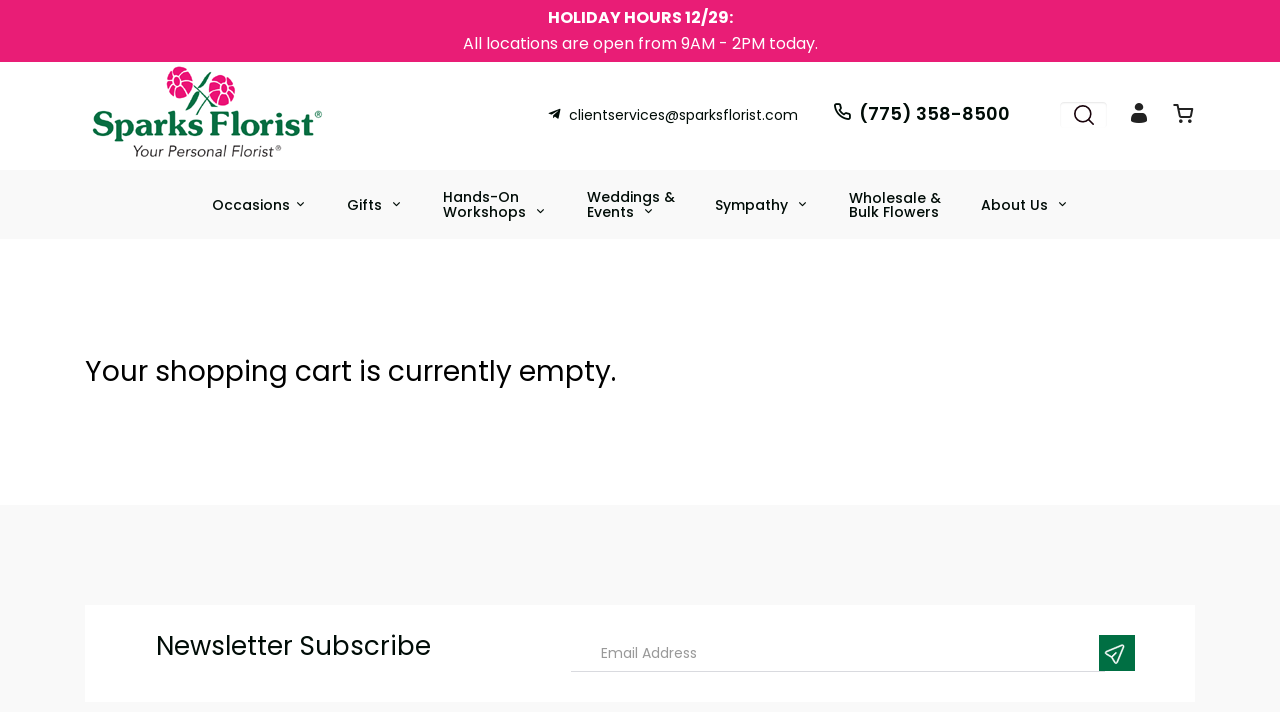

--- FILE ---
content_type: text/html; charset=UTF-8
request_url: https://reno.florist/cart
body_size: 11353
content:
<!DOCTYPE html>
<html lang="en">
<head>
	<meta charset="utf-8">

	<title>Sparks Florist® | Reno & Sparks Flower Delivery - Reno-Sparks Flowers | Sparks Florist - Your Personal Florist</title>
	<meta http-equiv="X-UA-Compatible" content="IE=edge"></meta>
    <meta name="viewport" content="width=device-width, initial-scale=1.0">
	<meta name="description" content="Sparks Florist: Fresh flowers delivered today in Sparks, Reno, Tahoe &amp; more! Shop stunning bouquets for any occasion. Order now for fast, local delivery."></meta>
	<meta name="keywords" content="Sparks Florist, Sparks FLOWER, Reno flower, Sparks flower delivery same day, Sparks floral delivery, Reno FLOWERS, Reno FLORISTS, Sparks FLOWER DELIVERY, Sparks FLOWERS, BASKETS, ORCHID PLANTS, CORPORATE FLORIST, ROSES, FUNERAL, SYMPATHY, BIRTHDAY, GIFT, BEST FLORIST, Original florist, Sparks Flower, Reno flower delivery, Reno florist, Flowers in Reno, best flowers, Real Local Florists, flowers in Sparks, flowers in Reno, local flowers Reno, gift flowers, gifts in sparks, gift ideas"></meta>

	<script type="text/javascript">
		base_url = "https://reno.florist/";
	</script>

		<link rel="shortcut icon" href="https://d775ypbe1855i.cloudfront.net/favicons/default_favicon.ico">
	<link rel="stylesheet" href="https://d5a894zvit21j.cloudfront.net/css/general.style.css?v=1767085423211">
    <link rel="stylesheet" href="https://use.fontawesome.com/releases/v5.1.1/css/all.css" integrity="sha384-O8whS3fhG2OnA5Kas0Y9l3cfpmYjapjI0E4theH4iuMD+pLhbf6JI0jIMfYcK3yZ" crossorigin="anonymous">

	<link rel="stylesheet" href="https://d5a894zvit21j.cloudfront.net/plugins/slick/slick.css?v=2">
	<link rel="stylesheet" href="https://d5a894zvit21j.cloudfront.net/plugins/sweetalert/sweetalert.css?v=2">
	<link rel="stylesheet" href="https://d5a894zvit21j.cloudfront.net/plugins/air-datepicker/css/datepicker.min.css?v=2">
	<link rel="stylesheet" href="https://d5a894zvit21j.cloudfront.net/plugins/easy-autocomplete/easy-autocomplete.min.css?v=2">
	<link rel="stylesheet" href="https://d5a894zvit21j.cloudfront.net/plugins/easy-autocomplete/easy-autocomplete.themes.min.css?v=2">
	<link rel="stylesheet" href="https://d5a894zvit21j.cloudfront.net/plugins/ddlist/service.ddlist.jquery.css?v=2">

	<link rel="stylesheet" href="https://d5a894zvit21j.cloudfront.net/layouts/dazzle/css/fonts.css?v=3">
    <link rel='stylesheet' href='https://d5a894zvit21j.cloudfront.net/layouts/dazzle/css/owl.carousel.min.css?v=3'>
    <link rel='stylesheet' href='https://d5a894zvit21j.cloudfront.net/layouts/dazzle/css/owl.theme.default.min.css?v=2'>
    <link rel="stylesheet" href="https://d5a894zvit21j.cloudfront.net/layouts/dazzle/css/nioicon.css?v=3">
    <link rel="stylesheet" href="https://d5a894zvit21j.cloudfront.net/layouts/dazzle/css/video.css?v=2">
    <link rel="stylesheet" href="https://d5a894zvit21j.cloudfront.net/layouts/dazzle/css/lightcase.css?v=2">
	<link rel="stylesheet" href="https://d5a894zvit21j.cloudfront.net/layouts/dazzle/css/dazzle.css?v=15">

	<script src="https://d5a894zvit21j.cloudfront.net/scripts/jquery-3.1.1.min.js?v=2"></script>
	
		<meta property="og:title" content="Sparks Florist® | Reno & Sparks Flower Delivery - Reno-Sparks Flowers | Sparks Florist - Your Personal Florist"/>
	<meta property="og:description" content="Sparks Florist: Fresh flowers delivered today in Sparks, Reno, Tahoe &amp; more! Shop stunning bouquets for any occasion. Order now for fast, local delivery."/>
	<meta property="og:url" content="" />	

	<meta property="og:site_name" content="Sparks Florist® | Reno & Sparks Flower Delivery"/>
	
	<meta property="og:type" content="business.business"/>
	<meta property="fb:app_id" content="248632898632840" />
	
	<meta name="twitter:site" content="@SparksFlorist" />

	
<script type="text/javascript">
	function gfaTrack(){
		request = {};
		request.action = "gfa/gfaTrack";
		request.type = "POST";
		request.nonblocking = true;
		request.dataType = "json";
		request.callback = function(results){ };
		request.data = {'referrer':document.referrer};
		doAjax(request);
	}
	
	$(document).ready(function(){
		gfaTrack();
	});
</script>

		<script async src="https://www.googletagmanager.com/gtag/js?id=GTM-T89D4THJ"></script>
		<script>
			window.dataLayer = window.dataLayer || [];
			function gtag(){dataLayer.push(arguments);}
			gtag('js', new Date());
			gtag('config', 'GTM-T89D4THJ');
			gtag('config', 'UA-60202635-1');
		</script>		
		<script defer data-domain="sparksflorist.com" src="https://plausible.io/js/script.js"></script>
</head>
<body>
<script type="text/javascript">
	function prep_string(arg){
		return arg.replace(/'/g,"&#39;");
	}

	$(document).ready(function(){
		$.gfGlobals = new Object();
		if (window.matchMedia){
		    var isMobile = window.matchMedia("only screen and (max-width: 760px)");

		    if (isMobile.matches){
	    	    $.gfGlobals.isMobile = true;
		    }else{
   		        $.gfGlobals.isMobile = false;
   	    	}
   	    }else{
	   	    $.gfGlobals.isMobile = false;
   	    }

		$(".clean_options li").click(function(){
			$(this).parent().find("li").removeClass("selected");
			$(this).addClass("selected");
		});
	});
</script>
<script src="https://maps.googleapis.com/maps/api/js?key=AIzaSyBkxqTM6DVgB2HYPw2gl8BWP8iH08XLD1A&libraries=places&callback=initAutocomplete" defer></script>
<script type="text/javascript">
	$(document).ready(function(){
		$(".dynamic-select").each(function(){
			$.old_width = $(this).width();
			$(this).ddlist({
				width: Math.max(1,$(this).width())
			});
		});
		// Search for lookups
		$(".address_lookup").each(function(){
			if ($(this).hasClass("address_buyer")){
				var autocomplete = new google.maps.places.Autocomplete(this,{
					type: 'address'
				});
			}else{
				var defaultBounds = new google.maps.LatLngBounds(
					new google.maps.LatLng(39.542702,-119.754501)
				)			
				var autocomplete = new google.maps.places.Autocomplete(this,{
					type: 'address',
					bounds: defaultBounds
				});
			}
			var handler = $(this).attr("handler");

			if (typeof handler !="undefined"){
				window[handler](autocomplete);
			}
		});
	});
	function initAutocomplete(){
	}

	function do_show_stack(stack){
		$(stack).find(".stack2").show(); // Show the stack
		$(stack).find(".stack2_header").show(); // Hide the header, if applicable
		$(stack).find(".circle-font").show(); // Show the stack's header circle
		$(stack).find(".stack_condensed").hide(); // Show the stack's header circle
		$(stack).find(".stack_edit").hide();
		$(stack).addClass("active"); // Show the next stack
		var trigger = $(stack).find(".stack_condensed").attr("after_trigger");
		if (typeof trigger != "undefined" && trigger != ""){
			results = window[trigger]();
		}
	}

	function show_stack(stack, ignore_trigger){
		if (typeof ignore_trigger =="undefined" || ignore_trigger == 0){
			var trigger = $(stack).find(".stack_condensed").attr("before_trigger");
			if (typeof trigger != "undefined" && trigger != ""){
				results = window[trigger]();
				if (results){
					do_show_stack(stack);
				}else{
				}
			}else{
				do_show_stack(stack);
			}
		}else{
			do_show_stack(stack);
		}
	}

	function switch_stack(stack, no_auto){
		var current_index = $(stack).index();
		$(stack).parent().find(".stack_wrapper").each(function(){
			$(this).removeClass("active");
			if ($(this).data("condensed") == 1){
				if (typeof no_auto !="undefined" && no_auto == 1){
					condense_stack($(this), 0, 0, 1);
				}else{
					condense_stack($(this));
				}
			}else{
				if (typeof $(this).attr("skipable") == "undefined"){
					$(this).find(".stack2").hide(); // Hide the stack
				}
			}
		});

		show_stack(stack);
	}

	function find_open_stack(){
		$(".stacks2").each(function(){
			var c=$(this).find(".stack_wrapper").length;
			for (var i=0; i<c; i++){
				test_stack = $(this).find(".stack_wrapper")[i];
				if (typeof $(test_stack).attr("not_validated") !="undefined" || (typeof $(test_stack).attr("stack_collapsible") == "undefined" && typeof $(test_stack).attr("skippable") == "undefined")){
					if (typeof $(test_stack).attr("ignore") == "undefined"){
						switch_stack(test_stack,1);
						break;
					}
				}
			}
		});
	}

	function reset_stack(stack_wrapper){
		$(stack_wrapper).find(".stack_wrapper").data("condensed", 0);
	}

	function condense_stack(stack, hide_header, offset, skip_auto){

		var current_index = $(stack).index();
		$(stack).data("condensed", 1);
		if (typeof hide_header !="undefined" && hide_header==1){
			$(stack).find(".stack2_header").hide(); // Hide the header, if applicable
		}

		ci = current_index;
		if (typeof offset !="undefined"){
			offset = parseInt(offset);
		}else{
			offset = 0;
		}

		$(stack).parent().find(".stack_wrapper").removeClass("active"); // Make All stacks inactive
		$(stack).parent().find(".stack2").hide(); // Hide the stack's main content
		//$(stack).find(".circle-font").hide(); // Hide the stack's header circle
		$(stack).find(".stack_condensed").show(); // Show the stack's condensed view
		$(stack).find(".stack_edit").show(); // Show the edit option

		if (typeof skip_auto =="undefined"){
			$(stack).removeAttr("not_validated"); // Hide the header, if applicable
		}

		if (typeof skip_auto =="undefined" || skip_auto == 0){
			var total_stacks = parseInt($(stack).parent().find(".stack_wrapper").length);
			var i = current_index+1+offset;
			while (i < total_stacks){
				if (typeof $($(stack).parent().find(".stack_wrapper")[i]).attr("ignore") != "undefined"){
					i++;
					continue;
				}
				if ( typeof $($(stack).parent().find(".stack_wrapper")[i]).data("condensed") == "undefined" || $($(stack).parent().find(".stack_wrapper")[i]).data("condensed") == 0){
					if (typeof $($(stack).parent().find(".stack_wrapper")[i]).attr("skippable") == "undefined"){
						break;
					}
				}
				if (typeof $($(stack).parent().find(".stack_wrapper")[i]).attr("not_validated") != "undefined"){
					break;
				}
				i++;
			}

			// Check if there's an opening trigger
			var new_stack = $(stack).parent().find(".stack_wrapper")[i];
			show_stack(new_stack);
		}else{
			//$(stack).find(".circle-font").hide(); // Hide the stack's header circle
			$(stack).find(".stack_condensed").show(); // Show the stack's condensed view
			$(stack).find(".stack_edit").show(); // Show the edit option
		}
	}

	$(document).ready(function(){
		$("select").each(function(){
			if (typeof $(this).attr("sel") !="undefined" && $(this).attr("sel") != ""){
				$(this).val($(this).attr("sel"));
			}
		});

		$("a").each(function(){
			if (typeof $(this).attr("href") !="undefined" && $(this).attr("href") != "" && $(this).attr("href").substr(0,1) != "#" && typeof $(this).attr("target") =="undefined"){
				$(this).click(function(e){
					e.preventDefault();
					doLocation($(this).attr("href"));
				});
			}
		});

		$(".stack_edit").click(function(){
			var trigger = $(this).parent().parent().attr("edit_trigger");
			if (typeof trigger != "undefined" && trigger != ""){
				if ($(this).parent().parent().attr("no_block") !="undefined"){
					window[trigger](function(stack){switch_stack($(stack),1); });
				}else{
					$(this).parent().parent().eff5("block");
					window[trigger](function(stack){$(stack).eff5("unblock"); switch_stack($(stack),1); });
				}
			}else{
				switch_stack($(this).parent().parent(),1);
			}
		});
		$(".change_recipient").click(function(){
			$("#stack_wrapper_delivery_mode_where").find(".circle-font").html("2");
			$("#stack_wrapper_delivery_mode_when").find(".circle-font").html("3");
			$("#stack_wrapper_delivery_mode").show();
			changing_recipient_mode = 1;
			reset_stack("#delivery_mode_popup");
			switch_stack($("#stack_wrapper_delivery_mode"));
			$('#delivery_mode_popup').popup({
				'autoopen': true,
				'escape': false,
				'blur': false,
				'scrolllock': true
			});
			return false;
		});

		$(".out_of_town").click(function(){
			changing_recipient_mode = 1;
			$("#stack_wrapper_delivery_mode").hide();
			$("#stack_wrapper_delivery_mode_where").find(".circle-font").html("1");
			reset_stack("#delivery_mode_popup");
			$("#delivery_mode_condensed").html("<h3>Delivery</h3>");
			$("#stack_wrapper_delivery_mode_when").find(".circle-font").html("2");
			$("#delivery_mode_when_header").html("When would you like your order delivered?");
			$("#stack_wrapper_delivery_mode_where").show();

			// Hide Time Picker
			$("#pickup_time_wrapper").hide();
			$("#delivery_time_wrapper").show();

			condense_stack($("#stack_wrapper_delivery_mode"));

			// Skip step 1
			order_mode = "delivery";
			$('#delivery_mode_popup').popup({
				'autoopen': true,
				'escape': false,
				'blur': false,
				'scrolllock': true
			});
			return false;
		});
	});

	function loadHandler(e){
		if (e.persisted){
			window.location.reload();
		}
	}

	if('onpageshow' in window){
		//window.addEventListener('pageshow', loadHandler, false);
	}

	$(document).ready(function(){
		// Preload images
		$("img").each(function(){
			if ( typeof $(this).attr("preload") !="undefined"){
				var tImg = new Image();
				tImg.src = $(this).attr("preload");
			}
		});

		// Lazyload images
		$("img").each(function(){
			if ( typeof $(this).attr("llsrc") !="undefined"){
				var tImg = new Image();
				$(tImg).data("e", this);
				tImg.onload = function(){
					$($(this).data("e")).attr("src", this.src);
				}
				tImg.onerror = function(){
					$($(this).data("e")).removeAttr("src");
				}
				tImg.src = $(this).attr("llsrc")+"?v=2";
				if (tImg.complete){
					$(this).attr("src", $(this).attr("llsrc")+"?v=2");
				}
				$(this).removeAttr("llsrc");
			}
		});
	});
</script>
<div id="loading_screen" class="popup" style="min-width: auto;">Please Wait</div>
    <section class="site_message">

        <div class="grid-container">
            <div class="site_message_text">
                <!--<font size="3"><b>Same-day delivery</b> available to Reno, Sparks, and surrounding areas</font>
<font size="3"><b>Happy Thanksgiving!</b><br> We will be closed through Friday so our team can spend time with family. Our Hymer location will be open at 9AM on Saturday, 11/29.</font>-->
<b>HOLIDAY HOURS 12/29:</b><br>
All locations are open from 9AM - 2PM today.</i>
<!--<b>We will be closed from Saturday 2/17 - Monday 2/19 for Presidents' Day weekend.</b><br><i>All locations will reopen at 9 am on Tuesday, 2/20.</i><br >-->
</font>
            </div>
        </div>
    </section>
    <div class="topbar">
        <div class="grid-container">
            <div class="topbar-wrp">
                <div class="fllogo">
                    <a href="https://reno.florist/">
                        <img src="https://d5a894zvit21j.cloudfront.net/layouts/dazzle/img/sparks-logo-2020.png" alt="Sparks Florist® | Reno & Sparks Flower Delivery" class="img-fluid">
                    </a>
                </div>
                <div class=" top-contact">
                    <div class="contact">
                        <a href="/cdn-cgi/l/email-protection#95f6f9fcf0fbe1e6f0e7e3fcf6f0e6d5e6e5f4e7fee6f3f9fae7fce6e1bbf6faf8" target="" class="top-mail"><span class="ni ni-telegram"></span><span class="__cf_email__" data-cfemail="63000f0a060d17100611150a00061023101302110810050f0c110a10174d000c0e">[email&#160;protected]</span></a>
                        <a href="tel:(775) 358-8500" target="" class="top-tel"><span class="ni ni-call"></span>(775) 358-8500</a>
                    </div>
                    <div class="topbar-icon">
                        <ul>
                            <li>
                                <div class="search-group">
                                    <input type="text" id="quick_search" class="form-control" placeholder="Search" aria-label="Search" />
                                </div>
                            </li>
                            <li class="account-dropdown">
								<a target><span class="ni ni-user-fill"></span></a>
                                <ul>
                                    <li>
                                        <a href="https://reno.florist/account/login">Sign In</a>
                                    </li>
                                    <li>
                                        <a href="https://reno.florist/account/register">Register</a>
                                    </li>
                                </ul>
                            </li>
                            <li>
                                <a href="https://reno.florist/cart" aria-label="View Cart">
                                    <span class="ni ni-cart"></span>
                                </a>
                            </li>
                        </ul>
                    </div>
                </div>
            </div>
        </div>
    </div>


    <!-- header -->
    <header class="flwheader">
        <div class="grid-container">
            <!-- Main Top Menu -->
            <nav aria-label="Main Nav">
                <div class="navwrp" id="navbar">

                    <!-- navbar-brand -->
                    <div class="navbar-brand">
                        <a href="https://reno.florist/"><img src="https://d5a894zvit21j.cloudfront.net/layouts/dazzle/img/sparks-logo-2020.png" alt="" class="img-fluid" /></a>
                    </div>

                    <!-- mobile-btn -->
                    <div class="mobile-btn">
                        <button id="menu-btn" class="fa fa-bars fa-2x"></button>
                    </div>

                    <!-- navitems -->
                    <div class="navitems" id="links">
                        <ul>
                            			<li class="dropdown" id="occasions">
					<a href="https://reno.florist/shop">Occasions</a>
					<ul>
						<li><a href="https://reno.florist/reno-florist/categories/wholesale-preserved-and-dried-material-flowers">Wholesale Preserved and Dried Material</a></li><li><a href="https://reno.florist/reno-florist/categories/wholesale-garlands-flowers">Wholesale Garlands</a></li><li><a href="https://reno.florist/reno-florist/categories/containers---ceramic-flowers">Containers - Ceramic</a></li><li><a href="https://reno.florist/reno-florist/categories/containers---glass-flowers">Containers - Glass</a></li><li><a href="https://reno.florist/reno-florist/categories/containers---metal-flowers">Containers - Metal</a></li><li><a href="https://reno.florist/reno-florist/categories/containers-miscellaneous-flowers">Containers Miscellaneous</a></li><li><a href="https://reno.florist/reno-florist/categories/tools-flowers">Tools</a></li><li><a href="https://reno.florist/reno-florist/categories/preservatives-flowers">Preservatives</a></li><li><a href="https://reno.florist/reno-florist/categories/funeral-supplies-flowers">Funeral Supplies</a></li><li><a href="https://reno.florist/reno-florist/categories/wedding-supplies-flowers">Wedding Supplies</a></li><li><a href="https://reno.florist/reno-florist/categories/foam-flowers">Foam</a></li>
					</ul>
	</li>
			<li class="dropdown">		
			<a href="https://reno.florist/shop">
				Gifts
			</a>
			<ul>
					<li>
						<a href="https://reno.florist/reno-florist/categories/gourmet-gift-boxes-flowers">Gourmet Gift Boxes</a>
					</li>
					<li>
						<a href="https://reno.florist/reno-florist/categories/green-plants-flowers">Live Plants</a>
					</li>
					<li>
						<a href="https://reno.florist/reno-florist/categories/jellycat-plush-flowers">Jellycat Plush</a>
					</li>
					<li>
									<a href="https://reno.florist/pages/2025-holiday-gift-guide">2025 Holiday Gift Guide</a>
					</li>
					<li>
								<ul class="group_start">
									<li>Curated Collections</li>
					</li>
					<li>
						<a href="https://reno.florist/reno-florist/categories/bar-&-banter-flowers">Bar & Banter</a>
					</li>
					<li>
						<a href="https://reno.florist/reno-florist/categories/cozy-comforts-flowers">Cozy Comforts</a>
					</li>
					<li>
						<a href="https://reno.florist/reno-florist/categories/feel-good-finds-flowers">Feel Good Finds</a>
					</li>
					<li>
						<a href="https://reno.florist/reno-florist/categories/for-the-home-flowers">For the Home</a>
					</li>
					<li>
						<a href="https://reno.florist/reno-florist/categories/home-means-nevada-flowers">Home Means Nevada</a>
					</li>
					<li>
						<a href="https://reno.florist/reno-florist/categories/kids-flowers">Kids</a>
					</li>
					<li>
						<a href="https://reno.florist/reno-florist/categories/local-soap-opera-flowers">Local Soap Opera</a>
					</li>
					<li>
						<a href="https://reno.florist/reno-florist/categories/stationary-flowers">Stationary</a>
					</li>
					<li>
									</ul>
					</li>
			</ul>
	</li>
			<li class="dropdown">		
			<a href="https://reno.florist/pages/floral-classes">
				Hands-On <br/>Workshops
			</a>
			<ul>
					<li>
									<a href="https://reno.florist/pages/floral-classes">Floral Classes</a>
					</li>
					<li>
						<a href="https://reno.florist/reno-florist/categories/hands-on-workshops-flowers">Hands-On<br>Workshops</a>
					</li>
					<li>
									<a href="https://reno.florist/pages/private-hands-on-workshops">Private Workshops</a>
					</li>
			</ul>
	</li>
			<li class="dropdown">		
			<a href="https://reno.florist/pages/weddings-events">
				Weddings &<br>Events
			</a>
			<ul>
					<li>
									<a href="https://reno.florist/pages/weddings-events">Our Wedding &<br>Event Services</a>
					</li>
					<li>
							<a href="http://www.sparksfloristweddings.com/">Full Service Wedding Design</a>
					</li>
					<li>
							<a href="http://sparksflorist.com/sparks-florist/categories/wedding-flowers">Wedding Designs To Go</a>
					</li>
					<li>
									<a href="https://reno.florist/pages/reno-s-premier-source-for-wholesale-diy-blooms">DIY Wedding Flowers</a>
					</li>
			</ul>
	</li>
			<li class="dropdown">		
			<a href="https://reno.florist/sparks-florist/categories/sympathy">
				Sympathy
			</a>
			<ul>
					<li>
								<ul class="group_start">
									<li>For the Home</li>
					</li>
					<li>
						<a href="https://reno.florist/reno-florist/categories/sympathy---vase-and-basket-arrangements-flowers">Flowers</a>
					</li>
					<li>
						<a href="https://reno.florist/reno-florist/categories/gourmet-gift-boxes-flowers">Gift Crates</a>
					</li>
					<li>
									</ul>
					</li>
					<li>
								<ul class="group_start">
									<li>For the Service</li>
					</li>
					<li>
						<a href="https://reno.florist/reno-florist/categories/sympathy---altarpieces-flowers">Altarpieces</a>
					</li>
					<li>
						<a href="https://reno.florist/reno-florist/categories/sympathy---casket-pieces-flowers">Casket Pieces</a>
					</li>
					<li>
						<a href="https://reno.florist/reno-florist/categories/sympathy---urn-arrangements-flowers">Cremation</a>
					</li>
					<li>
						<a href="https://reno.florist/reno-florist/categories/sympathy---sprays-and-wreaths-flowers">Sprays & Wreaths</a>
					</li>
					<li>
						<a href="https://reno.florist/reno-florist/categories/sympathy---vase-and-basket-arrangements-flowers">Vase Arrangements</a>
					</li>
					<li>
									</ul>
					</li>
					<li>
								<ul class="group_start">
									<li>Shop by Style</li>
					</li>
					<li>
						<a href="https://reno.florist/reno-florist/categories/sympathy---all-red-flowers">All Red</a>
					</li>
					<li>
						<a href="https://reno.florist/reno-florist/categories/sympathy---all-white-flowers">All White</a>
					</li>
					<li>
						<a href="https://reno.florist/reno-florist/categories/sympathy---desert-flowers">Desert</a>
					</li>
					<li>
						<a href="https://reno.florist/reno-florist/categories/sympathy---pastel-flowers">Pastel</a>
					</li>
					<li>
						<a href="https://reno.florist/reno-florist/categories/sympathy---patriotic-flowers">Patriotic</a>
					</li>
					<li>
						<a href="https://reno.florist/reno-florist/categories/sympathy---vibrant-flowers">Vibrant</a>
					</li>
					<li>
									</ul>
					</li>
			</ul>
	</li>
			<li>
						<a href="https://reno.florist/pages/reno-s-premier-source-for-wholesale-diy-blooms">Wholesale & <br>Bulk Flowers</a>
	</li>
			<li class="dropdown">		
			<a href="https://reno.florist/pages/about-us-sparksflorist">
				About Us
			</a>
			<ul>
					<li>
									<a href="https://reno.florist/pages/charity-in-bloom">Charity In Bloom</a>
					</li>
					<li>
									<a href="https://reno.florist/pages/sparks-florist-12-months-of-flowers-program-2">12 Months of Flowers Fundraising</a>
					</li>
					<li>
									<a href="https://reno.florist/pages/business-services">Business<br>Services</a>
					</li>
					<li>
									<a href="https://reno.florist/blog">Journal</a>
					</li>
					<li>
									<a href="https://reno.florist/pages/careers">Careers</a>
					</li>
					<li>
									<a href="https://reno.florist/pages/frequently-asked-questions">FAQs</a>
					</li>
					<li>
									<a href="https://reno.florist/pages/our-story-sparksflorist">Our Story</a>
					</li>
			</ul>
	</li>


                        </ul>
                    </div>
                </div>
            </nav>
        </div>
    </header>
    <!-- header -->


<div id="card_message_popup" class="popup">
	<h3>Add A Free Card Message</h3>
	<div class="card-message-type-wrapper">
		<div class="left">
			<input type="radio" name="card_message_type"
				CHECKED
			value=1 /><label>Select A Message</label>
		</div>
		<div class="right">
			<input type="radio" name="card_message_type"
			value=2 /><label>Write My Own</label>
		</div>
	</div>
	<div class="clear"></div>
	<div id="card_message_select_wrapper"
	>
		<div class="form-wrapper">
			<label>Select An Occasion</label>
			<select validation="blank" force_validation=1 id="card_message_occasion">
				<option value="">-Please Select One-</option>
			</select>
		</div>
		<div class="clear"></div>
		<div class="form-wrapper">
			<label>Select A Language</label>
			<select validation="blank" force_validation=1 id="card_message_language">
				<option value="">-Please Select One-</option>
			</select>
		</div>
		<div class="clear"></div>
		<div class="form-wrapper">
			<label>Select A Message</label>
			<select validation="blank" force_validation=1 id="card_message_message" class="dynamic-select">
				<option value="">-Please Select One-</option>
			</select>
		</div>
	</div>
	<div id="card_message_write_wrapper" class="left"
			style="display:none;"
	 >
		<div class="form-wrapper">
			<textarea style="font-size:16px;" id="card_message_custom" placeholder="Your card message and signature/name" aria-label="Your card message signature/name"></textarea>
			<span id="card_message_characters" style="text-align:right; font-weight:bold; clear:both; float:left; width:100%;"></span>
		</div>
	</div>
	<div class="clear"></div>
		<div style='background-color: #e55492;padding: 10px;margin-top: 10px;text-align: center;font-weight: bold;font-style: italic;'>Don't forget to sign your card!</div>
		<div class="clear"></div>

	<div class="clear"></div>
	<div class="fform-wrapper">
		<input class="btn primary_hover" id="card_message_cancel" type="button" value="Go Back">
		<input class="confirm" id="card_message_done" type="button" value="Done">
	</div>
</div>
	<div class="container cart-container">
	<div class="cart-empty">Your shopping cart is currently empty.</div>
	</div>
<script data-cfasync="false" src="/cdn-cgi/scripts/5c5dd728/cloudflare-static/email-decode.min.js"></script><script type="text/javascript">
	function doPrepCardMessage(results){
		card_message_data = results;

		// Languages
		for (i in results.languages){
			$("#card_message_language").append("<option value="+results.languages[i].id+">"+results.languages[i].language+"</option>");
		}

		// Languages
		for (i in results.categories){
			$("#card_message_occasion").append("<option value="+results.categories[i].id+">"+results.categories[i].name+"</option>");
		}

		$("#card_message_popup").popup({
			'autoopen': true,
			'escape': false,
			'blur': false
		});

		$(".ddListContainer").css("width", "100%");
		$(".ddListContainer").find("a").css("width", "100%");
		$(".ddListContainer").find("ul").css("width", "100%");
	}

	function triggerPrepCardMessage(){
		request = {};
		request.action = "cart/getCardMessages";
		request.type = "POST";
		request.dataType = "json";
		request.callback = function(results){ doPrepCardMessage(results); };
		doAjax(request);
	}

	function triggerChangeCardMessages(){
		var occasion = $("#card_message_occasion").val();
		var language = $("#card_message_language").val();
		if (occasion == "" || language == ""){
			return;
		}else{
			// language and then category
			if (card_message_data != "undefined"){
				var greeting_html ="<option value=''>-Please Select One-</option>";
				if (card_message_data.greetings[language] != "undefined"){
					if (card_message_data.greetings[language][occasion] != "undefined"){
						var messages = card_message_data.greetings[language][occasion];
						for (i in messages){
							if (messages[i].greeting !=""){
								if (messages[i].translation){
									data_desc = " data-description='("+prep_string(messages[i].translation)+")' ";
									e_greeting_html = messages[i].greeting;
								}else{
									data_desc = "";
									e_greeting_html = messages[i].greeting;
								}
								greeting_html +="<option "+data_desc+"value='"+messages[i].id+"' message='"+prep_string(messages[i].greeting)+"'>"+e_greeting_html+"</option>";
							}
						}
					}
				}
				$("#card_message_message").html(greeting_html);
				var bb = $("#card_message_message").data("ddlist_ref");
				bb._updateListItems();
			}
		}
	}

	$(document).ready(function(){
		$("#card_message_custom").on("keydown keyup change", function(){
				var max_length = 250;
			var card_length = $(this).val().length;
			if (card_length > 0){
				$("#card_message_characters").html(card_length+"/"+max_length);
			}else{
				$("#card_message_characters").html("");
			}
			if (card_length > max_length){
				$("#card_message_characters").css("color", "red");
			}else{
				$("#card_message_characters").css("color", "black");
			}
		});

		$("#card_message_occasion").change(function(){
			triggerChangeCardMessages();
		});

		$("#card_message_language").change(function(){
			triggerChangeCardMessages();
		});

		$("#card_message_cancel").click(function(){
			$("#card_message_popup").popup("hide");
			if (revertMode == 1){
				$("#checkout").trigger("click");
			}
		});
		$("#card_message_done").click(function(){
			var a = {};
			var cm = "";
			switch (parseInt($("input[name=card_message_type]:checked").val())){
				case 1:
					cm = $("#card_message_message :selected").text();
					if (!validate_form($("#card_message_select_wrapper"),0,1)){
						return;
					}
				break;
				case 2:
					cm = $("#card_message_custom").val().replace(/<br\s*\/?>/ig,"\n");
						var max_length = 250;
					var card_length = $("#card_message_custom").val().length;
					if (card_length > max_length){
						sweetAlert("Error", "Please make sure your card message is a maximum of "+max_length+" characters!", "error");
						return;
					}
				break;
			}
				if (parseInt($("input[name=card_message_type]:checked").val()) == 1){
					if ($("#card_message_signature").length > 0){
						cm += "\n\n"+$("#card_message_signature").val().replace(/<br\s*\/?>/ig,"\n");
					}
				}

			a.card_message = cm;

			request = {};
			request.action = "cart/saveCardMessage";
			request.nonblocking = true;
			request.type = "POST";
			request.dataType = "json";
			request.callback = function(results){ doLocation("https://reno.florist/cart/checkout"); };
			request.data = {};

			request.data.card_message = a;
			doAjax(request);
		});

		$("input[name=card_message_type]").on("change", function(){
			if ($(this).val() == 1){
				$("#card_message_write_wrapper").hide();
				$("#card_message_select_wrapper").show();
					$("#card_message_signature").show();
			}else{
				$("#card_message_select_wrapper").hide();
				$("#card_message_write_wrapper").show();
					$("#card_message_signature").hide();
			}
		});

		$("#checkout").click(function(){
			if ($.gfGlobals.isMobile){
				rvb = true;
			}else{
				rvb = false;
			}
				// GC Prompt			
						rvb = true;
							if (rvb == true){
								triggerPrepCardMessage();
							}else{
								if (Number(0)!=0){
									revertMode = 1;
									sweetAlert({
										title: "Create A Greeting Card?",
										text: "<img src='https://d5a894zvit21j.cloudfront.net/images/card-collage.jpg' class='card-collage' style='max-width:100%!important;'/><b>Would you like to add a personalized greeting card?</b><div class='clear'></div>",
										type: "info",
										html: true,
										cancelButtonText: "Free card message",
										confirmButtonText: "Yes please!",
										reverseButtons: rvb,
										showCancelButton: true,
									},
									function(confirmation){
										if (confirmation){
												doLocation("https://reno.florist/reno-florist/products/productDetails?prod_id=0");
										}else{
											// Load it
											triggerPrepCardMessage();
											//window.location = "https://reno.florist/cart/checkout";
										}
									});
								}else{
									triggerPrepCardMessage();
								}
							}
		});
		$("#more_accessories").click(function(){
			window.location = "https://reno.florist/products/addOns";
		});
		// Prep the cart
		a411_cart = {};
		a411_cart.total = "0.00";
		a411_cart.items = [];
			if (typeof a411_view_cart == "function"){
				a411_view_cart(a411_cart);
			}
	});
</script>
	<!-- footer -->
	<footer class="footer">
        <div class="grid-container">
            <div class="newslatter-wrp">
                <div class="nstlatter-title">
                    <h2>Newsletter Subscribe</h2>
                </div>
                <div id="newsletter-form" class="nslatter-filed">
                    <input class="input" type="email" validation="email" placeholder="Email Address" aria-label="Email Address" id="newsletter-email" />
                    <button class="nssentbtn" id="newsletter-submit" aria-label="Newsletter Submit"><img src="https://d5a894zvit21j.cloudfront.net/layouts/dazzle/img/send.png?v=2" alt="Subscribe"></button>
                </div>
            </div>
            <div class="footer-wrp">
                <div class="footer-wrp-info">
                    <div class="ftr-title">
                        <h2>Contact</h2>
                    </div>
                    <div class="footer-content footercontact-content">
                        <ul>
                            <li>
                                <a href="tel:(775) 358-8500"><span class="ni ni-call"></span><span class="footer-contact-text">(775) 358-8500</a></span>
                            </li>
                            <li>
                                <a href="/cdn-cgi/l/email-protection#f497989d919a80879186829d979187b4878495869f8792989b869d8780da979b99"><span class="ni ni-telegram"></span><span class="footer-contact-text"><span class="__cf_email__" data-cfemail="9efdf2f7fbf0eaedfbece8f7fdfbeddeedeeffecf5edf8f2f1ecf7edeab0fdf1f3">[email&#160;protected]</span></a></span>
                            </li>
                            <li><span class="ni ni-map-pin"></span><b>Our Locations</b></li>
                            <li>
                                <span class="ni"></span><address class="footer-contact-text"><b>Sparks store</b><br />5000 Smithridge Dr, Reno, NV 89431</address>
                                <ul style="margin-left: 10px;">
	                                <li>
			                            <span class="ni"></span><b>Store Hours</b>
			                        </li>
			                        <li>
			                        	<span class="ni"></span>
										<span class="footer-contact-text">
											<ul>
												<li class="store_hours_days">Mon - Fri <span class="store_hours_time">9 AM to 5 PM</span></li>
												<li class="store_hours_days store_hours_closed">Sat <span class="store_hours_time">CLOSED</span></li>
												<li class="store_hours_days store_hours_closed">Sun <span class="store_hours_time">CLOSED</span></li>
											</ul>
										</span>
			                        </li>
                                </ul>                                
							</li>                            
                            <li>
                                <span class="ni"></span><address class="footer-contact-text"><b>Floral Design Center</b><br />1440 Hymer Ave, Sparks, NV 89431</address>
                                <ul style="margin-left: 10px;">
	                                <li>
			                            <span class="ni"></span><b>Store Hours</b>
			                        </li>
			                        <li>
			                        	<span class="ni"></span>
										<span class="footer-contact-text">
											<ul>
												<li class="store_hours_days">Mon - Fri <span class="store_hours_time">9 AM to 5 PM</span></li>
												<li class="store_hours_days ">Sat <span class="store_hours_time">9 AM to 2 PM</span></li>
												<li class="store_hours_days store_hours_closed">Sun <span class="store_hours_time">CLOSED</span></li>
											</ul>
										</span>
			                        </li>
                                </ul>                                
							</li>
                            <li>
                                <span class="ni"></span><address class="footer-contact-text"><b>Reno Store</b><br />5000 Smithridge Dr, Reno, NV 89502</address>
                                <ul style="margin-left: 10px;">
	                                <li>
			                            <span class="ni"></span><b>Store Hours</b>
			                        </li>
			                        <li>
			                        	<span class="ni"></span>
										<span class="footer-contact-text">
											<ul>
												<li class="store_hours_days">Mon - Fri <span class="store_hours_time">9 AM to 5 PM</span></li>
												<li class="store_hours_days store_hours_closed">Sat <span class="store_hours_time">CLOSED</span></li>
												<li class="store_hours_days store_hours_closed">Sun <span class="store_hours_time">CLOSED</span></li>												
											</ul>
										</span>
			                        </li>
                                </ul>
							</li>
                        </ul>
                    </div>
                    <div class="footer-social">
                        <ul>
                            <li class="instagram"><a href="https://instagram.com/sparksflorist" aria-label="Instagram"><span class="ni ni-instagram"></span></a></li>
                            <li class="facebook"><a href="https://www.facebook.com/sparksflorist" aria-label="Facebook"><span class="ni ni-facebook-f"></span></a></li>
                            <li class="pinterest"><a href="https://www.pinterest.com/sparksflorist" aria-label="Pinterest"><span class="ni ni-pinterest"></span></a></li>
                        </ul>
                    </div>
                </div>
                <div class="footer-wrp-info">
                    <div class="ftr-title">
                    </div>
                    <div class="footer-content dblemenu">
                    
                        <ul>
                            
                        </ul>
                        <ul style="display:none">
                            <li>
                                <a href="#">Summer Collection</a>
                            </li>
                            <li>
                                <a href="#">Events</a>
                            </li>
                            <li>
                                <a href="#">Shop Product</a>
                            </li>
                            <li>
                                <a href="#">Garden Design</a>
                            </li>
                            <li>
                                <a href="#">Location</a>
                            </li>
                            <li>
                                <a href="#">Services</a>
                            </li>
                            <li>
                                <a href="#">Wedding</a>
                            </li>
                            <li>
                                <a href="#">Why Sparks</a>
                            </li>

                        </ul>
                    </div>
                </div>
                <div class="footer-wrp-info">
                    <div class="ftr-title">
                        <h2>Occasions & Categories</h2>
                    </div>
                    <div class="footer-content dblemenu">
                        <ul>
                            <li><a href="https://reno.florist/reno-florist/categories/wholesale-preserved-and-dried-material-flowers">Wholesale Preserved and Dried Material</a></li><li><a href="https://reno.florist/reno-florist/categories/wholesale-garlands-flowers">Wholesale Garlands</a></li><li><a href="https://reno.florist/reno-florist/categories/containers---ceramic-flowers">Containers - Ceramic</a></li><li><a href="https://reno.florist/reno-florist/categories/containers---glass-flowers">Containers - Glass</a></li><li><a href="https://reno.florist/reno-florist/categories/containers---metal-flowers">Containers - Metal</a></li><li><a href="https://reno.florist/reno-florist/categories/containers-miscellaneous-flowers">Containers Miscellaneous</a></li><li><a href="https://reno.florist/reno-florist/categories/tools-flowers">Tools</a></li><li><a href="https://reno.florist/reno-florist/categories/preservatives-flowers">Preservatives</a></li><li><a href="https://reno.florist/reno-florist/categories/funeral-supplies-flowers">Funeral Supplies</a></li><li><a href="https://reno.florist/reno-florist/categories/wedding-supplies-flowers">Wedding Supplies</a></li><li><a href="https://reno.florist/reno-florist/categories/foam-flowers">Foam</a></li>
                        </ul>
                    </div>
                </div>
            </div>
			<div style="text-align:center;">
				<a href="https://www.w3.org/WAI/WCAG2A-Conformance" title="Explanation of WCAG 2 Level A Conformance">
				  <img height="32" width="88" src="https://www.w3.org/WAI/WCAG21/wcag2.1A-v" alt="Level A conformance, W3C WAI Web Content Accessibility Guidelines 2.1">
				</a>
				<div><small>Using a screen reader?<br />If you're having problems using this website, please call (775) 358-8500 for assistance.</small></div>
			</div>
        </div>
        <div>
            <div class="grid-container">
                <div class="copyright-wrp">

                    <div class="copyright-wrp-info">
                        <p>&copy; 2025 Sparks Florist® | Reno & Sparks Flower Delivery</p>
                    </div>

                    <div class="copyright-wrp-info payments-footer">
                        <div class="info-img" style="text-align:center;">
                            <img src="https://d5a894zvit21j.cloudfront.net/layouts/dazzle/img/checkout-img.png?v=2" alt="Credit Card Logos">
                            <img src="https://d5a894zvit21j.cloudfront.net/images/apple_pay.png?v=3" alt="ApplePay Logo" style="height: 32px;">
                            <img src="https://d5a894zvit21j.cloudfront.net/images/google_pay_black.png?v=3" alt="GooglePay Logo" style="margin-left: 10px; height: 32px;">
                        </div>
                    </div>

                    <div class="copyright-wrp-info">
                        <ul>
                            <li>
                                <a href="https://reno.florist/terms">Terms of Service</a>
                            </li>
                            <li>
                                <a href="https://reno.florist/privacy">Privacy Notice</a>
                            </li>
                        </ul>
                    </div>

                </div>
                <div class="footer-powered-by-wrapper">               
                    <div class="footer-powered-by">
                        <h4>Powered by gotFlowers?</h4> 
                        <img src="https://d5a894zvit21j.cloudfront.net/images/got-flowers-logo2.png?v=4" alt="gotFlowers? Logo" />
                        <h5>All Rights Reserved &copy; 2012 - 2025</h5>
                    </div>
                </div>
            </div>
        </div>
    </footer>
    <!-- end footer -->
<script data-cfasync="false" src="/cdn-cgi/scripts/5c5dd728/cloudflare-static/email-decode.min.js"></script><script type="text/javascript">
	$(document).ready(function(){
		$("#newsletter-email").keypress(function(e){
			if (e.keyCode == 13){
				triggerNewsletterSignup();
			}
		});			
		$("#newsletter-submit").click(function(){
			triggerNewsletterSignup();
		});
		$('#menu-toggle').on('click', function() {
			$('.header-nav').slideToggle();
		});
	});
	var windowResize;

	$(window).resize(function(){
		clearTimeout(windowResize);
		windowResize = setTimeout(function() {
			if ($(window).width() > 768) {
				$('.header-nav').css("display","");
			}
		}, 100);
	});
	
	function confirmNewsletter(result){
		if (result == 1){
			$("#newsletter-email").val("");
			sweetAlert({
				title: "Newsletter",
				text: "Signup successful!",
				type: "success",
			},
			function(confirmation){
			});
		}else{
			sweetAlert("Error", "Error signing up for newsletter!", "error");
		}
	}
	
	function triggerNewsletterSignup(){
		if (!validate_form($("#newsletter-form"))){
			return;
		}
		request = {};
		request.action = "newsletter/doNewsletterSignup";
		request.type = "POST";
		request.dataType = "json";
		request.callback = function(results){ confirmNewsletter(results); };
		request.data = {};
		request.data.email = $("#newsletter-email").val();
		doAjax(request);
	}
</script>
	<script src="https://d5a894zvit21j.cloudfront.net/scripts/engine.js?v=117670854232"></script>
	<script src="https://d5a894zvit21j.cloudfront.net/scripts/base.js?v=7"></script>
	<script src="https://d5a894zvit21j.cloudfront.net/plugins/unslider/js/unslider-min.js?v=4"></script>
	<script src="https://d5a894zvit21j.cloudfront.net/plugins/sweetalert/sweetalert.js?v=12"></script>
	<script src="https://d5a894zvit21j.cloudfront.net/plugins/jquery-popup-overlay/jquery.popupoverlay.js?v=4"></script>
	<script src="https://d5a894zvit21j.cloudfront.net/plugins/eff5/eff5.js?v=117670854232"></script>
	<script src="https://d5a894zvit21j.cloudfront.net/plugins/air-datepicker/js/datepicker.js?v=4"></script>
	<script src="https://d5a894zvit21j.cloudfront.net/plugins/air-datepicker/js/i18n/datepicker.en.js?v=4"></script>
	<script src="https://d5a894zvit21j.cloudfront.net/plugins/cc-validator/jquery.creditCardValidator.js?v=8"></script>
	<script src="https://d5a894zvit21j.cloudfront.net/plugins/easy-autocomplete/jquery.easy-autocomplete.min.js?v=4"></script>
	<script src="https://d5a894zvit21j.cloudfront.net/plugins/ddlist/service.ddlist.jquery.js?v=4"></script>
	<script src="https://d5a894zvit21j.cloudfront.net/plugins/validation/validation.js?v=12" type="text/javascript" ></script>

	<script src='https://d5a894zvit21j.cloudfront.net/layouts/dazzle/js/owl.carousel.min.js?v=4'></script>
    <script src="https://d5a894zvit21j.cloudfront.net/layouts/dazzle/js/lightcase.js?v=4"></script>
    <script src="https://d5a894zvit21j.cloudfront.net/layouts/dazzle/js/video.js?v=4"></script>
    <script src="https://d5a894zvit21j.cloudfront.net/layouts/dazzle/js/main.js?b=4"></script>
	<script src="https://js.stripe.com/v3/"></script>
	
	<script type="text/javascript">
		function triggerSearch2(){
			if ($("#quick_search").val().trim() != ""){
				window.location = "https://reno.florist/search?search="+$("#quick_search").val().trim();
			}else{
				window.location = "https://reno.florist/search";
			}
		}

		function condense_stack_all(){
			$(".stacks2 .stack_wrapper[stack_collapsible]").each(function(){
				var trigger = $(this).find(".stack_condensed").attr("trigger");
				if (typeof trigger != "undefined" && trigger != ""){
					window[trigger]();
				}
			});
		}

		$(document).ready(function(){
			$("#quick_search").keypress(function(e){
				if (e.keyCode == 13){
					triggerSearch2();
				}
			});
			$("#btn_quick_search").click(function(){
				triggerSearch2();
			});
			condense_stack_all();
			// Prep stacks
			$(".stacks2 .stack_wrapper[stack_collapsible]").each(function(){
				condense_stack(this, 0, 0, 1);
			});
			find_open_stack();
		});
	</script>
	<script type="text/javascript">
	$(document).ready(function(){
		var options = {
			url: function(phrase){
				return "https://reno.florist/search/doSearch?search="+phrase+"&format=json";
			},
			getValue: "name",
			requestDelay: 100,

			list: {
				onChooseEvent: function(){
					var id = $("#quick_search").getSelectedItemData().id;
					doLocation("https://reno.florist/reno-florist/products/productDetails?prod_id="+id);
				}
			},
			template: {
				type: "custom",
				method: function(value, item){
					return "<img src='https://d775ypbe1855i.cloudfront.net/thumbnails/9/"+item.thumbnail+"' style='max-height:50px;' /><span style='margin-left: 5px;'>"+value+"</span>";
				}
			}
		};

		var abc = $("#quick_search").easyAutocomplete(options);
		$(abc).parent().css("width", "auto");
		//$(abc).next().css("marginTop", $(abc).outerHeight()+"px");
		$(abc).next().css("marginTop", "2px");
		
		$("#button_search").click(function(){
			triggerSearch2();
		});
		
		$("#quick_search").keypress(function(e){
			if (e.keyCode == 13){
				triggerSearch2();
			}
		});

		$("#quick_search").blur(function(e){
			if ($(this).val()) {
				$(this).addClass('active');
			} else {
				$(this).removeClass('active');
			}
		});
				
		function triggerSearch2(){
			if ($("#quick_search").val().trim() != ""){
				window.location = doLocation("https://reno.florist/search?search="+$("#quick_search").val().trim());
			}else{
				window.location = doLocation("https://reno.florist/search");
			}
		}
	});

</script>
	<script type="application/ld+json">
	{
	"@context": "http://schema.org/",
	"@type": "LocalBusiness",
	"address": {
	"@type": "PostalAddress",
	"streetAddress": "5000 Smithridge Dr",
	"addressLocality": "Reno",
	"addressRegion": "NV",
	"postalCode": "89431"
	},
	"name": "Sparks Florist® | Reno & Sparks Flower Delivery",
	"telephone": "(775) 358-8500",
	"image": "https://d775ypbe1855i.cloudfront.net/logos/9-sparks-logo-2024.png",
	"priceRange": "$$"
	}
	</script>
<script defer src="https://static.cloudflareinsights.com/beacon.min.js/vcd15cbe7772f49c399c6a5babf22c1241717689176015" integrity="sha512-ZpsOmlRQV6y907TI0dKBHq9Md29nnaEIPlkf84rnaERnq6zvWvPUqr2ft8M1aS28oN72PdrCzSjY4U6VaAw1EQ==" data-cf-beacon='{"version":"2024.11.0","token":"d5493be2c23546568c416ee3702c9ecd","r":1,"server_timing":{"name":{"cfCacheStatus":true,"cfEdge":true,"cfExtPri":true,"cfL4":true,"cfOrigin":true,"cfSpeedBrain":true},"location_startswith":null}}' crossorigin="anonymous"></script>
</body>
</html>


--- FILE ---
content_type: text/css
request_url: https://d5a894zvit21j.cloudfront.net/css/general.style.css?v=1767085423211
body_size: 13108
content:
.popup{
	display: none;
	background-color: #FFF;
	/*min-width: 450px;*/
	min-height: 250px;
	box-shadow: 0px 0px 2px 0px black;

	min-height: 20px;
    padding: 19px;
    background-color: #f5f5f5;
    border: 1px solid #e3e3e3;
    border-radius: 4px;
	box-shadow: 0 0 10px rgba(0,0,0,0.3);
	box-sizing: border-box;
    margin: 1em;
}

.__debug{
	/*float: left;
	width: 100%;
	font-weight: bold;
	background-color: black;
	color: #fff;*/
}

.__debug_message{
	/*text-shadow: #25a025 0px 0px 3px;*/
}

.left{float:left;}
.right{float:right;}

div.stack-header{
    background-color: #eee;
    color: #444;
    cursor: pointer;
    padding: 18px;
    width: 100%;
    border: none;
    text-align: left;
    outline: none;
    font-size: 15px;
	/*-webkit-transition: 0.4s;
    transition: 0.4s;*/
    opacity: 0.5;    
}

div.stack-header.active, div.stack-header:hover{
    background-color: #ddd;
    opacity: 1;    
}

div.stack{
    padding: 0 18px;
    background-color: white;
    /*max-height: 0;*/
    /*overflow: hidden;*/
    /*-webkit-transition: 0.6s ease-in-out;
    transition: 0.6s ease-in-out;*/
    opacity: 0.5;
}

div.stack-header:hover > div.stack{
	opacity: 1;
}

div.stack_wrapper div.stack2_header{
	background-color: #E9E9E9;
    color: #444;
    cursor: default;
    padding: 9px;
    width: 100%;
    clear: both;
    text-align: left;
    outline: none;
    font-size: 15px;
	/*-webkit-transition: 0.4s;
    transition: 0.4s;*/
    opacity: 1; 
	/*border-top-left-radius: 8px;
    border-top-right-radius: 8px;*/
    border: none;
    box-shadow: 0px 1px 0.5px 0px #c2c2c2;       
    margin-bottom: 1px;
}

div.stack_wrapper div.stack2{
    padding: 0 18px;
    max-height: 0;
    /*overflow: hidden;*/
	/*-webkit-transition: 0.6s ease-in-out;
    transition: 0.6s ease-in-out;*/
    opacity: 0;
	display: none;    
}

div.stack_wrapper div.stack2_header .stack_edit{
	display: none;
	float: right;
	cursor: pointer;
}

div.stack_wrapper.active div.stack2_header{
	border: none;
	background-color: #85ddff;
}
div.stack_wrapper.active div.stack2_header .circle-font{
	background-color: #85ccff;
}
div.stack_wrapper div.stack2_header::after{
	content:''; clear:both; display:block;
}
div.stack_wrapper.active div.stack2{ /* Content */
	display: block;
	opacity: 1;
	max-height: 100%;
}

div.stack_condensed{
	display: none;
	margin-left: 25px;
	padding: 5px 0;
}

button.stack-header{
    background-color: #eee;
    color: #444;
    cursor: pointer;
    padding: 18px;
    width: 100%;
    border: none;
    outline: none;
    font-size: 15px;
	/*-webkit-transition: 0.4s;
    transition: 0.4s;*/
    opacity: 0.5;    
}

button.stack-header.active, button.stack-header:hover{
    background-color: #ddd;
    opacity: 1;    
}

div.stack{
    padding: 0 18px;
    background-color: white;
    /*max-height: 0;*/
    /*overflow: hidden;*/
    /*-webkit-transition: 0.6s ease-in-out;
    transition: 0.6s ease-in-out;*/
    opacity: 0.5;
}

button.stack-header:hover > div.stack{
	opacity: 1;
}

div.stack_wrapper button.stack2_header{
	background-color: #E9E9E9;
    color: #444;
    cursor: default;
    padding: 9px;
    width: 100%;
    outline: none;
    font-size: 15px;
	/*-webkit-transition: 0.4s;
    transition: 0.4s;*/
    opacity: 1; 
	/*border-top-left-radius: 8px;
    border-top-right-radius: 8px;*/
    border: none;
    box-shadow: 0px 1px 0.5px 0px #c2c2c2;       
    margin-bottom: 1px;
}

div.stack_wrapper div.stack2{
    padding: 10px 18px;
    max-height: 0;
    /*overflow: hidden;*/
	/*-webkit-transition: 0.6s ease-in-out;
    transition: 0.6s ease-in-out;*/
    opacity: 0;
	display: none;    
}

div.stack_wrapper button.stack2_header .stack_edit{
	display: none;
	float: right;
}

div.stack_wrapper.active button.stack2_header{
	border: none;
	background-color: #85ddff;
}

div.stack_wrapper.active button.stack2_header .circle-font{
	background-color: #85ccff;
}

div.stack_wrapper.active div.stack2{ /* Content */
	display: block;
	opacity: 1;
	max-height: 100%;
}
div.stack_wrapper div.stack2::after {
	content:''; display:block; clear:both;
}
.circle-font{
	float: left;
	border-radius: 50%;
	width: 24px;
	height: 24px;
	line-height:24px;
	text-align: center;
	background-color: #FFF;
	color: #464646;	
	box-shadow: 0px 0px 1px 0.5px black;
	margin-right: 10px;
	font-weight: bold;
}

.clear{
	width: 100%;
	clear:both;
}

.datepicker{
}

.datepicker--days-names{
	width: 100%;
}

.when-day-disabled{
	background-color: rgb(255, 122, 122);
    color: black!important;
}

.when-day-special{
	color: #aeaeae!important;
    /*color: black!important;*/
}

.when-day-special.-selected-{
	color: #fff!important;
    /*color: black!important;*/
}

.cc_icon{
	height: 32px;
	opacity:0.2;
}

.cc_icon.active{
	opacity:1;
	/*-webkit-transition: 0.4s;
    transition: 0.4s;	*/
}

.pac-container{
	z-index: 999999999;
}

input[validation=blank]{
	/*background-color: #fffc97;*/
}

.star{
	float: left;
	width: 16px;
	height: 16px;
}

.star-none{
	background: url('../images/star-none.png') no-repeat;
	background-size: 16px;
}
.star-full{
	background: url('../images/star-full.png') no-repeat;
	background-size: 16px;	
}

.validation_required{
}

.validation_required::after{
	content: "(Required)";
	color: red;
	font-weight: bold;
	font-size: 10px;
	margin-left: 5px;
}

.validation_optional{
}

.validation_optional::after{
	content: "(optional)";
	color: gray;
	font-weight: bold;
	font-style: italic;	
	font-size: 10px;
	margin-left: 5px;
}

.validation_error{
	float:left;
	width: 100%;
	clear: both;
	color: #ef2727;
	font-size: 12px;
	margin-left: 5px;
	font-weight: bold;
	font-style: italic
}

/* Extra Small */
@media(max-width:767px){
	.popup{
		min-width:auto!important;
	}

}

/* Small */
@media(min-width:768px) and (max-width:991px){
}

/* Medium */
@media(min-width:992px) and (max-width:1199px){
}

/* Large */
@media(min-width:1200px){
}

header, section, footer, aside, div, ul, ul li, li, input, label { box-sizing:border-box; }
ul, ul li, li { list-style-type:none; }
a, a:hover, a:focus { text-decoration:none; outline:none; }

.form{
	float:left;
	clear:both;
}

.form-wrapper{
	margin: 5px;
}
.form-wrapper label{
	font-weight:bold;
	float: left;
	margin-right: 5px;
	text-align: right;
}
.form-wrapper input, .form-wrapper select{
	float: left;
	clear: both;
	padding: 5px;
	border: 1px solid #8a8a8a;
	outline: none;
    max-width: 100%;
    width: 100%;
}
.form-wrapper.left.form-wrapper-half {
    width: calc(50% - 10px);
}
.form-wrapper.form-wrapper-half input, .form-wrapper.left input {
    width: 100%;
}
.clean_options{
	padding: 0px;
	margin: 0px;
}

.clean_options li{
	background-color: white;	
	width: 100%;
	margin-bottom: 10px;
	padding: 15px;
	padding-right: 51px;
	border: 1px #d2d2d2 solid;
	cursor: pointer;
}

.clean_options li:hover{
	/*transition: ease-in .3s;*/
	background-color: rgb(186, 237, 243);
}

.clean_options li.selected{
	padding-right: 15px;
	/*transition: ease-in .3s;*/
	background-color: rgb(186, 237, 243);
}

.clean_options li.selected::after{
    content: "";
	float: right;
	border-radius: 50%;
	width: 16px;
	height: 16px;
	text-align: center;
	background: url(../images/right_tick.png?v=4) no-repeat center right 0px #000;	
	color: #464646;	
	box-shadow: 0px 0px 1px 0px black;
	margin-left: 10px;
	margin-right: 0px;
	font-weight: bold;    
}

/* LOGIN/REGISTER */
.login-wrapper {
    padding: 60px 0;
    max-width: 800px;
    margin: 0 auto;
}
.login-wrapper::after {
    content: '';
	display: block;
	clear: both;
}
.login-left {
    padding-right: 40px;
    padding-top: 20px;
    padding-bottom: 20px;
    min-width: 50%;
    border-right: 1px solid #CCC;
}
.login-right {
    padding-left: 40px;
    padding-top: 20px;
    padding-bottom: 20px;
    min-width: 40%;
}
.login-wrapper h2 {
    margin-bottom: 20px;
}
.login-input {
    display: inline-block;
}
.login-input input {
    display: block;
    margin-bottom: 10px;
}
.login-input input.inpt {
    min-width: 250px;
    background: #FFF;
    border: 1px solid #767676;
    border-radius: 2px;
    padding: 8px 10px;
}
.login-input input.btn {
	padding: 8px 30px;
	cursor: pointer;
	margin-top: 15px;
}
.login-input input.inpt::placeholder {
	color: #888;
}
.login-right h3 {
    font-size: 1.35em;
    margin-bottom: 1rem;
}
#login_forgot {
    font-size: .9em;
    line-height: 2.5;
    margin-top: 10px;
    display: inline-block;
}

/* ACCOUNT */
.account-container > .row::after {
	content: '';
	display: block;
	clear: both;
}
.account-sidebar-wrapper {
    float: left;
    width: 20%;
    margin: 20px 0 0 15px;
}
.account-sidebar {
    padding: 0 20px 0 0;
    margin: 0;
}
.account-sidebar li {
    display: block;
    border-bottom: 1px solid #DDD;
}
.account-sidebar li a {
    padding:10px 0;
    display: block;
}
.account-main-wrapper {
    float: right;
    width: calc(80% - 45px);
    padding: 0 0 20px 15px;
    margin-top: 20px;
    margin-right: 15px;
    border-left: 1px solid #EEE;
}
.account-main-wrapper::after {
    clear: both;
    content: "";
    display: block;
}
.account-main-wrapper h2 {
    margin-top: 0;
}
ul.account-dashboard {
    padding: 0;
    margin-left: -20px;
}
ul.account-dashboard::after {
	clear: both;
	content: "";
	display: block;
}
.account-dashboard li {
    float: left;
    width: calc(100% / 3);
    padding-left: 20px;
}
.account-dashboard li a {
    display: block;
    width: 100%;
    margin-bottom: 20px;
    padding: 10px;
    border: 1px solid;
    text-align: center;
    text-transform: uppercase;
    font-size: 1.25em;
    background-color: transparent;
    transition: background-color .5s;
}
.account-dashboard li a:hover {
    background-color: rgba(0,0,0,.1);
}
.account-main-wrapper ul.account-dashboard li:first-child a {
  cursor: default;
  color: #666;
  border-color: #666;
  background-color: #EEE;
}
.account-main-wrapper .inner_page {
  margin: 0 0 20px 0;
  padding: 0 0 20px 0;
}
.address_wrapper {
  margin: 0;
  padding: 0;
}
.address_wrapper li {
  border: 1px solid #DDD;
  padding: 4px 8px;
  margin-bottom: 10px;
  max-width: 600px;
  position: relative;
}
.address_wrapper li .saved_address {
  width: 60%;
  display: inline-block;
  vertical-align: middle;
  max-width: calc(100% - 200px);
}
.address_book_button {
  background-color: #EEE;
  border: 1px solid #CCC;
  border-radius: 3px;
  display: inline-block;
  vertical-align: middle;
  padding: 2px 4px;
  min-width: 80px;
  text-align: center;
  cursor: pointer;
  margin-left: 15px;
  transition: background-color .25s, border-color .25s;
}
.address_book_button:hover {
  background-color: #CCC;
  border-color: #AAA;
}
#address_book_form h3, #address_edit_form h3 {
  padding-left: 5px;
  padding-bottom: 0;
  margin-bottom: 0;
  line-height: 1;
  font-weight: bold;
  text-transform: none;
  font-size: initial;
}
#address_book_form h3 em, #address_edit_form h3 em {
  font-size: .8em;
  color: #777;
}
.address_wrapper #address_edit_form {
  margin: 20px -10px 10px -10px;
}
#add-address, #save-address, #cancel-address {
	clear: left;
	width: calc(100% - 10px);
	max-width: 325px;
	margin: 15px 0 0 5px;
	text-align: center;
	cursor: pointer;
	transition: opacity .25s;
  box-sizing: border-box;
  outline: none;
}
#add-address:hover, #save-address:hover, #cancel-address:hover { opacity: .75; }
.address-form-close {
    position: absolute;
    top: 5px;
    right: 5px;
    width: 1em;
    height: 1em;
    font-size: 2em;
    font-family: Arial;
    border-radius: 50%;
    background-color: #000;
    color: #FFF;
    border: 2px solid;
    box-shadow: 0 0 2px 1px #000;
    outline: none;
    line-height:1;
    padding:0;
    transition: transform .25s;
}
.address-form-close::before {
    content: "\00d7";
    display: block;
    text-align:center;
}
.address-form-close:hover {
    transform: scale(1.05);
}
#cancel-address {
	background-color: #AAA;
}
.address_book_button.checkout_addresses_open {
  margin: 20px 0 5px 0;
  width: 100%;
  padding: 6px;
  font-size: 18px;
  border: 1px solid #3379b7;
  color: #3379b7;
}
.order_history {
  background-color: #F3F3F3;
  border: 1px solid #DDD;
  padding: 10px;
  margin-bottom: 10px;
}
.order_history:nth-child(even) {
  background-color: #FFF;
}
.order_history_number {
  font-size: 1.5em;
  font-weight: bold;
  color: initial;
}
.order_history_recipient {
  font-size:1.3em;
  color: initial;
}
.order_history hr {
  margin: 0;
  border-top-color: #E6E6E6;
}
.order_history_total {
  font-weight: bold;
}
.order_details_header {
  border: 1px solid #DDD;
  margin-bottom: 15px;
}
.order_details_header td {
  padding: 2px 10px;
}
.order_details_header tr:first-child td {
	background-color:#F6F6F6;
	border-bottom: 1px solid #DDD;
}
.order_details_table {
  border: 1px solid #DDD;
  margin-bottom: 15px; 
}
.order_details_table td {
  padding: 10px;
  vertical-align: top;
  width: 50%;
}
.order_details_table td:first-child {
  border-right:1px solid #EEE;
}
.order_details_items {
  border: 1px solid #DDD;
  margin-bottom:15px;
}
.order_details_items td{
  padding: 2px 10px;
}
.order_details_items.order_details_items_m, .order_details_totals_m {
  display: none;
  border: 1px solid #DDD;
}
.order_details_totals_m {
  margin-bottom: 25px;
}
.currency_code {
  font-size: .8em;
  font-weight: normal;
}
.est_price .currency_code { font-size:.5em; }
.checkout_saved_addresses {
    padding: 20px;
    border: 1px solid #3379b7;
    margin: 20px 0;
    position: relative;
}
.checkout_saved_addresses h4 {
    margin-top: 0;
    color: #3379b7;
}
button.checkout_addresses_close {
    position: absolute;
    top: 10px;
    right: 10px;
}
#checkout_form_wrapper > .row {
    clear: left;
}
#checkout_form_wrapper .address_wrapper li {
	min-height: 34px;
	margin: 5px auto;
	max-width: none;
}
#checkout_form_wrapper .address_wrapper li .saved_address {
    width: 80%;
    max-width: calc(100% - 150px);
    padding: 4px 0;
}
#checkout_form_wrapper .use_address.address_book_button {
    position: absolute;
    height: 26px;
    margin: auto;
    top: 0;
    bottom: 0;
    right: 8px;
}
#checkout_form_wrapper input, #checkout_form_wrapper textarea{
	color: #5783ff;
}
#checkout_form_wrapper input[type=button]{
	color: white;
}
#save_recipient_address_wrapper input, #save_recipient_address_wrapper span {
  display: inline-block;
  vertical-align: middle;
  float: none;
  width: auto;
}

#pickup_phone_toggle {
  width: 0;
  height: 0;
  border-left: 8px solid transparent;
  border-right: 8px solid transparent;
  border-top: 14px solid;
  float: left;
  top: 9px;
  right: 23px;
  position: relative;
  margin-bottom: 9px;
  cursor: pointer;
}
#pickup_phone_list {
  display: none;
  clear: both;
  padding: 0;
  float: left;
  margin: 0;
  border: 1px solid #666;
  position: absolute;
}
#pickup_phone_list li {
  padding: 3px 30px 3px 10px;
  cursor: pointer;
  background-color: #FFF;
  color: #000;
}
#pickup_phone_list li:hover {
  background-color: #EEE;
}
#pickup_phone_list li:first-child, #pickup-phone_list li:first-child:hover {
  background-color: #FFF;
  cursor: default;
  border-bottom: 1px solid #EEE;
  font-weight: bold;
}
#pickup_phone_list li  span{
  color: #666;
}
.order_history_view {
  float: right;
}
.order_history_date {
  font-size: .85em;
  margin-bottom: .5em;
}
span.account-order-refunded {
    color: #C00;
}
span.account-order-canceled {
    color: #666;
}
.order_history_pic_col {
  width: 12%;
}
.order_history_item_col, .order_history_item_td {
padding-right: 15px;
}
.order_history_qty_col {
    width: 100px;
}
.order_history_price_col {
    width: 100px;
}
.order_history_items {
    width: 100%;
    border: 1px solid #DDD;
    background-color: rgba(255,255,255,.4);
}
.order_history_product figure {
    margin: 5px 15px 5px 5px;
}
.order_history_product img {
    max-width: 100%;
}
.order_history_product {
    border-top: 1px solid #EEE;
}
.order_history_product h2 {
  font-size: 1em;
  margin: 0;
  font-weight: 500;
  color: #000;
}
.order_history_product h4 {
  font-size: .75em;
  margin: 4px 0 0 0;
  font-weight: normal;
  font-style: italic;
}
.order_history_nav_wrapper {
    text-align: center;
    margin-top: 20px;
    font-size: 14px;
    margin-left: -5px;
    margin-right: -5px;
}
.order_history_total {
    display: inline-block;
    vertical-align: middle;
    padding: 0 5px;
}
.order_history_nav {
    display: inline-block;
    padding: 0 5px;
    width: 40px;
    vertical-align: middle;
}
.order_history_nav > a {
    display: block;
    height: 22px;
    background-color: #F3F3F3;
    border: 1px solid #BBB;
    border-radius: 5px;
    text-align: center;
    font-family: Arial;
    line-height: 1.5;
}
.order_history_nav > a:not([disabled]):hover {
    background-color: #E6E6E6;
}
.order_history_nav > a[disabled] {
	cursor: not-allowed;
	opacity: .35;
}
.order_history_nav > a::before {
    color: #000;
    font-size:18px;
    line-height: 1;
}
a.order_history_next::before {
    content: '\203A';
}
a.order_history_prev::before {
    content: '\2039';
}
a.order_history_first::before {
    content: '\00AB';
}
a.order_history_last::before {
    content: '\00BB';
}
.account-change-password-wrapper .form-wrapper {
    margin: 5px 0;
}
.account-change-password-wrapper .form-wrapper label {
    display: block;
    float: none;
    text-align: left;
    margin: 0 0 0 0;
}
.account-change-password-wrapper .form-wrapper input,
.account-change-password-wrapper input {
    display: block;
    float: none;
    width: 100%;
    box-sizing: border-box;
    max-width: 200px;
}
.account-change-password-wrapper input#old_password {
    margin-bottom: 20px;
}
input#save-info {
    text-align: center;
    font-size: 16px;
}
/* ACCOUNT RESPONSIVE */
@media only screen and (max-width: 1280px) {
	.account-dashboard li a { font-size: 1em; }
}
@media only screen and (max-width: 1024px) {
	.account-dashboard li a { font-size: .8em; }

}

@media screen and (max-width: 990px) {
	.account-dashboard li { width: 50%; }
	.account-dashboard li a { font-size: 1.25em; }
    .login-wrapper {
        display: table;
    }
}

@media screen and (max-width: 767px) {
    .login-left {
		padding-right: 20px;
		min-width: 0;
	}
	.login-right {
		padding-left: 20px;
		min-width: 0;
	}
	#login_wrapper_box{
		border-right: none!important;
	}
	.input_col_flag{ width: 90%!important; max-width: 90%!important; }
	.account-main-wrapper {
		float: none;
		width: 100%;
		padding: 20px 20px 0 20px;
		border: none;
	}
	.account-sidebar-wrapper {
		float: none;
		width: auto;
		margin: 20px;
		padding: 0;
		border-top: 1px solid #EEE;
	}
	.account-sidebar { padding: 0; }
	.account-dashboard { margin: 20px 0; }
	.account-dashboard-wrapper + .account-sidebar-wrapper {
		display: none;
	}
}
@media only screen and (max-width:600px) {
	.account-dashboard li a { font-size: 1em; }
	.address_wrapper li .saved_address {
		display: block;
		width: 100%;
		max-width: 100%;
		margin-bottom: 10px;
	}
	.saved_address + .address_book_button { margin-left: 0; }
	#add-address, #save-address, #cancel-address { max-width: none; }
}
@media only screen and (max-width:575px) {
    .login-left {
        padding-right: 0;
        margin-bottom: 20px;
        float: none;
        border-right: none;
        border-bottom: 1px solid #CCC;
    }
    .login-right {
        padding-left: 0;
        float: none;
    }
}
@media only screen and (max-width:480px) {
  .account-dashboard li { width: 100%; }
  .account-main-wrapper.account-dashboard-wrapper + .account-sidebar-wrapper {
    display: none;
  }
  .address_wrapper li {padding: 10px;}

  .order_history {
      margin-bottom: 15px;
      border-top: 1px solid #DDD;
  }
  .order_history_number {
      font-size: 1.25em;
  }
  .order_history_recipient {
      font-size: 1.1em;
  }
  .order_history_view {
      float: none;
      display: block;
  }
  .order_history_pic_col, .order_history_pic_td { display:none; }
  .order_history_item_col,.order_history_item_td {
      padding-left: 5px;
      border-right: 1px solid #EEE;
  }
  .order_history_qty_col {
      padding: 0 15px;
      width: auto;
  }
  .order_history_qty_col span { display: none; }
  .order_history_qty_td { text-align: center; }
  .order_history_qty_td::before {
      content: "x";
      display: inline;
  }
  .order_details_table td {
    display: block;
    width: 100%;
  }
  .order_details_table td:first-child {
    border-bottom: 1px solid #EEE;
    border-right: transparent;
  }
  .order_details_items {
    display: none;
  }
  .order_details_items.order_details_items_m {
    margin-bottom:0;
    border-bottom:none;
  }
  .order_details_items.order_details_items_m, .order_details_totals_m {
    display: table;
  }
  .order_details_items_m td{
    word-break:break-word;
    vertical-align: top;
  }
  .order_details_items_m tr:last-child td:last-child {
  	padding-bottom:15px;
  }
  .order_details_items_info_m {
    border: 2px solid #EEE;
  }
  .order_details_totals_m td {
    padding: 2px 10px;
    text-align: right;
  }
  .order_details_items_m hr {
    margin: 10px 0;
  }
  .order_history_nav_wrapper {
  	position: relative;
  	padding-top: 15px
  }
  .order_history_total {
    float: right;
  }
  .order_history_nav {
	display: block;
	padding: 0 10px;
	width: 25%;
	vertical-align: middle;
	float: left;
  }
  .form-wrapper, .form-wrapper.left, .form-wrapper.left.form-wrapper-half {
    width: 100%;
    margin: 5px 0;
  }
}

/* CART */
.cart::after {content:'';clear:both;display:block;}
#cart_total_price_summary_wrapper { width: 30%; box-sizing:border-box; }
#cart_total_price_summary_wrapper_background { float:left; width: 100%; padding:25px; box-sizing:border-box; box-shadow: 0px 0px 1px 0px; }
#cart_total_price_summary { float:right; width: 100%; }
.cart_delivery_mode_text_wrapper { width:150px; text-align:right; }
.cart_delivery_total_wrapper { width:100px; float:right; text-align: right; }
.cart_pre-delivery_total_text { width:50px; float:right; text-align: right; }
.cart_sales_tax_total_text { width:60px; float:right; text-align: right; }
#cart_total_price_summary_wrapper #checkout {
    float:right;
    margin:10px 0 0 0;
    padding: 10px 15px;
    background-color: #337ab7;
    color: #fff;
    text-transform: uppercase;
    font-size: 14px;
    text-align: center;
    border-radius: 4px;
    border: none;
    -webkit-appearance: none;
    cursor: pointer;
}
#cart_total_price_summary_wrapper #checkout:hover {
    background-color: #23527c;
    border: none;
}
.cart_left { float:left; width: 70%; padding-right: 5%; }
#continue_shopping { margin:0px; padding:0px; }
.cart_addons_section_wrapper h3 {margin: 40px 0 0 0;font-size: 12px;font-weight: bold;text-transform: uppercase;border-top: 1px solid #DDD;padding-top: 10px;}
.cart_products_section { float:left; width: 100%; }

.cart_addons_section { float:left; width: 100%; }
#cart_product_cost { width:150px; text-align:right; }
#cart-products-wrapper {padding:0px; margin-top: 0px;}
#cart_product_cost_currency { width:100px; float:right; text-align: right; }
.cart-products-header {margin-bottom:25px;}
.cart-price-header {width:120px;}
.cart-products-header-right{margin-left:120px; margin-right: 240px;}
li.cart-product-wrapper {margin-bottom:25px; box-sizing:border-box;}
.cart-product-left {width: calc(100% - 240px); float:left; }
.cart-product-right {float: right;}
figure.cart-product-img-wrapper {margin:0;float:left; width: 120px; margin-right:15px;}
figure.cart-product-img-wrapper > img {max-width:100px;}
.cart-product-detail {float:left;width: calc(100% - 140px);}
.cart-product-detail > h2 {margin-top: 0px;font-weight: normal;font-size: 26px;}
.cart-item-quantity { padding:5px; width:75px; }
.cart-item-price { width:120px; color: #b05e16; font-size: 20px; }
.cart-item-delete { display: block; }
.cart-product-separator { border-top:1px solid #b9b9b9; margin-top:10px; margin-bottom:10px; float:left; clear:both; width:100%; }
.cart-addons {padding:0px;width:auto;display:flex;flex-wrap:wrap;margin: 0 -10px;}
.cart-addons > li.cart-addon {width: 25%;padding: 10px;margin: 0;}
.cart-addon > a img {max-width:100px;display: block;width: 100%;}
.cart-addon-name { float:left; clear:both; text-align:center; }
.cart-addon-price { float:left; clear:both; }
.cart-empty {
	font-size: 1.75em;
	padding: 80px 0;
}
/* CART RESPONSIVE */
@media (max-width:991px) {
	.cart-product-left {width: 100%;}
	figure.cart-product-img-wrapper { width: 100px; }
	.cart-product-detail {width: calc(100% - 115px);}
	.cart-product-detail > h2 { line-height: 1.25em; margin-bottom: 6px; }
	#cart_total_price_summary_wrapper_background { padding: 10px; }
}
@media (max-width:767px) {
    .cart-products-header {display:none;}
    .cart-product-detail > h2 { font-size: 22px; }
    #cart_total_price_summary_wrapper { width:100%; margin-bottom: 20px; }
    #cart_total_price_summary_wrapper_background { padding: 25px; }
    .cart_left { width: 100%; padding-right: 0; }
}
@media (max-width:480px) {
	.cart-product-detail > h2 { font-size: 18px; }
	.cart-product-detail > b {font-size: 12px;}
	.cart-product-right {width: calc(100% - 115px);}
	.cart-item-price {float: left;font-size: 16px;width: 100px;}
	.cart-item-quantity {width: 50px;padding: 2px 5px;}
	.cart-addons {  }
	.cart-addons > li.cart-addon {width: 50%;padding: 10px;}
	.cart-addon > a img {max-width:none;}
}

/* CARD POPUP */
#card_message_popup {
    min-width: 400px; width:auto;
}
.card-message-type-wrapper .cart-right {
    margin-left: 10px;
}
div#card_message_select_wrapper {
    float: left;
    width: 100%;
    background-color: #e6e6e6;
    padding: 10px;
    box-sizing: border-box;
}
#card_message_message {
    min-width: 400px; width: 100%;
}
#card_message_write_wrapper {
    width: 100%;
}
#card_message_custom {
    width: 100%; height: 125px; padding: 15px; margin-top:10px; margin-bottom: 10px; resize: none; outline: none;
}
#card_message_signature {
    width: 100%; height: 75px; padding: 15px; margin-top:10px; margin-bottom: 10px; resize: none; outline: none;
}
input#card_message_done {
    float: right;
    width: 50%;
    border: none;
    padding: 10px 15px;
    background-color: #337ab7;
    color: #fff;
    text-transform: uppercase;
    font-size: 14px;
    text-align: center;
    border-radius: 4px;
    -webkit-appearance: none;
    cursor: pointer;
}
input#card_message_done:hover {
    background-color: #23527c;
    border: none;
}
.card-collage {max-width:150px;}

/* DELIVERY POPUP */
#delivery_mode_popup {
    max-width: 720px;
}
#delivery_mode_popup input[type=button] {
    border: none;
    padding: 10px 15px;
    background-color: #337ab7;
    color: #fff;
    text-transform: uppercase;
    font-size: 14px;
    text-align: center;
    border-radius: 4px;
    -webkit-appearance: none;
    cursor: pointer;
}
#delivery_mode_popup input[type=button]:hover {
    background-color: #23527c;
    border: none;
}
#delivery_mode_popup_close {
    cursor:pointer;
    background-color: #EEE;
    width: 16px;
    height: 16px;
    line-height: 14px;
    font-size: 14px;
    font-family: Arial, sans-serif;
    display: inline-block;
    position: absolute;
    text-align: center;
    border: 1px solid #CCC;
    border-radius: 4px;
    top:2px;
    right: 2px;
}
#delivery_mode_popup_close:hover {
    background-color: #DDD;
}
#delivery_mode_popup .stack_wrapper > .stack2 {
	padding: 10px 0;
}
#delivery_mode_popup .stack_wrapper > .stack_condensed {
	margin: 0;
	padding: 10px 0;
}
#delivery_mode_popup .stack_wrapper > .stack_condensed > :first-child {
	margin-top: 0;
}
#delivery_mode_popup .stack_wrapper > .stack_condensed > :last-child {
	margin-bottom: 0;
}
.delivery_mode_option_wrapper {
    float:left; padding:5px; box-sizing:border-box;
}
.delivery_mode_option_wrapper + .delivery_mode_option_wrapper {
    float: right;
}
.delivery_mode_option_wrapper::after,
#delivery_mode_popup .stack_wrapper > .stack2::after {
    content: ''; display: block; clear: both;
}
.delivery_mode_option {
    float:left;
    width: 150px;
    padding-bottom: 100%;
    cursor: pointer;
    background-size: contain;
    background-repeat: no-repeat;
    background-position: center center;
    position: relative;
}
.delivery_mode_option:not(.delivery_disabled):hover {
    transform: scale(1.05);
}
.delivery_mode_option.delivery_mode_disabled {
    opacity: .5;
    cursor: not-allowed;
}
div#delivery_mode_pickup {
    background-image:url('../images/order-pickup.png');
}
div#delivery_mode_deliver {
    background-image:url('../images/order-delivery.png');
}
div#delivery_mode_shipping {
    background-image:url('../images/order-shipping.png');
}
.delivery_mode_option > img {
	opacity: 0;
	position: absolute;
	width: 100%;
	height: 100%;
	top: 0;
	left: 0;
}
.delivery_mode_where_address {
    width:100%; min-height: 100px;
}
#popup_recipient_lookup, #popup_recipient_address_1, #recipient_address_2 {
    width: 100%;
}
#did_you_mean {
    padding:10px; width: 100%; box-sizing:border-box; border: 1px #a39e9e solid; background-color: #eff5ef;
}
div#address_verification_wrapper, div#verify_wrapper .form-wrapper {
    max-width: 100%;
}
#delivery_mode_where_next {
    float:right; width:125px; margin-top:50px;
}
#stack_wrapper_delivery_mode_when > div.stack2 {
    width: 100%;
}
#stack_wrapper_delivery_mode_when > div.stack2 > div:first-child {
    margin-right: 25px;
}
#delivery_mode_when_date {
    float:left; width:100%;
}
#delivery_mode_when_legend {
    float:left; padding:5px;
}
.legend_key_current {
    background-color:#5cc4ef;
}
.legend_key_unavail {
    background-color:#ff7a7a;
}
.legend_key_hours {
    background-color:#FFA500;
}
#delivery_mode_when_time {
    padding: 5px 5px 5px 5px;
    outline:none;
    width:auto;
    font-size: 16px;
}
#delivery_time_wrapper {
    margin-left:10px;
}
#delivery_mode_when_next {
    float:right;
    width:125px;
    margin-top: 10px;
}
/* DELIVERY POPUP RESPONSIVE */
@media (max-width:767px) {
}
@media (max-width:480px) {
	#delivery_mode_popup.popup{
		width: calc(100% - 2em);
		padding: 10px;
	}
    .delivery_mode_option_wrapper {
        width: 50%;
    }
    #delivery_mode_pickup, #delivery_mode_deliver {
        float: none;
        margin: 0 auto;
        width: 100%;
        max-width: 150px;
    }
    #stack_wrapper_delivery_mode > .stack2 {
    	padding: 0;
    }
}

/* CHECKOUT */
#checkout_form_wrapper input, #checkout_form_wrapper textarea{
	color: #5783ff;
}
#checkout_form_wrapper input[type=button]{
	color: white;
}
.easy-autocomplete-container ul{
    width: 100%;
    list-style-type: none;
}
.easy-autocomplete-container ul li, .easy-autocomplete-container ul .eac-category{
	width: 100%;
}
.pull-right{
	float:right !important;
}
.pull-left{
	float:left !important;
}
.cart_checkout_wrapper{ float:left; width: 100%; text-align: right; }
.cart_checkout { margin:5px 0;padding:0px; }
.cart_checkout_item { margin-bottom:20px; }
.cart_checkout_item:last-child { margin-bottom:0; }
.cart_checkout_thumbnail { width:100px; }
.cart_checkout_thumbnail > figure { margin:0;float:left; margin-right:15px; }
.cart_checkout_thumbnail > figure > img { max-width:75px; }
.cart_checkout_right { margin-left:100px; }
#cart_total_price_summary > div::after {
    display: block;
    content: '';
    clear: both;
}
.cart_checkout_detail_wrapper { margin-left: 10px; text-align:left; }
.checkout-item-qty { float: left; }
.checkout-item-details {
    margin-top:5px;
    padding: 5px;
    background-color: #F3F3F3;
}
.checkout-item-details::after {
    content:'';display:block;clear:right;
}
.checkout-item-delete { margin-left:25px; }
.checkout-item-price { float:right; margin-right: 15px; }
.checkout-item-separator { border-top:1px solid #b9b9b9; margin-top:5px; margin-bottom:10px; float:left; clear:both; width:100%; }
#payment_options {
    margin: 0 -5px;
    display: flex;
    flex-wrap: wrap;
}
#payment_options li {
    width: calc(50% - 10px);
    text-align: center;
    margin: 5px;
    padding: 15px;
    position: relative ;
}
#payment_options li.selected::after {
    position: absolute;
    right: 15px;
    top: 0;
    bottom: 0;
    margin: auto ;
    background-size: contain;
}
.StripeElement {
    margin: 10px 0 5px 0;
}
.StripeElement--focus {
    box-shadow: 0 1px 3px 0 #cfd7df;
}
.StripeElement--invalid {
    border-color: #fa755a;
}
.StripeElement--webkit-autofill {
    background-color: #fefde5 !important;
}
.card-errors{
    display: none;
    font-weight: bold;
    font-size: 14px;
    color: #808080;
    background-color: #d4444452;
    padding: 5px;
    text-align: center;
    box-shadow: 0px 0px 1px 0px black;
}
/*CHECKOUT RESPONSIVE */
@media screen and (max-width: 991px) {
	.col_flag{
		width: 100%!important;
	}
	.col_flag.pull-right {
		padding-left: 0!important;
	}
	#login_wrapper_box{
		border-right: none!important;
	}
	.input_col_flag{width: 90%!important;max-width: 90%!important;margin-bottom: 10px;}
}
@media (max-width:480px) {
    #payment_options li {
        width: 100%;
    }
    #checkout_form_wrapper.checkout-container #place-order {
        width: 100%;
        padding: 20px 10px;
        height: auto;font-size: 16px;
    }
}

/* Instagram Feed */
.instagram-slideshow { max-width: 1920px; }
.instagram-slideshow .ig-follow-wrapper { text-align: center; }
.instagram-slideshow ul li a,
.instagram-slideshow .instagram-slides .slick-slide a {
    display:block;
    padding-bottom:100%;
    width:100%;
    position:relative;
    overflow:hidden;
    background-size: cover;
    background-position: center center;
    background-repeat: no-repeat;
}
.instagram-slideshow ul li img,
.instagram-slideshow .instagram-slides .slick-slide img {
    position:absolute;
    width: 100%;
    height: 100%;
    margin:auto;
    top:0;
    left:0;
    opacity: 0;
}
.instagram-slideshow ul li img.ig-img.ig-wide,
.instagram-slideshow .instagram-slides .slick-slide img.ig-img.ig-wide
 {
    width: auto;
    height: 100%;
}
.ig-follow-wrapper { text-align: center; }
.ig-follow {
    display: inline-block;
    border-radius: 6px;
    background-color: #E6E6E6;
    border: 1px solid #BBB;
    color: #333;
    text-transform: uppercase;
	font-size: .8em;
	text-align: left;
    margin: 20px 0;
    padding: 10px 20px 10px 45px;
	line-height: 1;
	position: relative;
}
.ig-follow:hover { background-color: #EAEAEA; }
.ig-follow i {
    font-size: 1.5em;
    position: absolute;
    top: 0;
    bottom: 0;
    height: 1em;
    margin: auto;
	left: .5em;
}
.ig-follow b { color: #000; font-family: sans-serif; }
@media (min-width:1920px) {
    .instagram-slideshow { margin: 0 auto; }
}
@media (max-width:399px) {
	.ig-follow { font-size: .6em; padding: 10px 10px 10px 34px; }
}

/* DELIVERY LISTINGS */
.gf-delivery-listings-wrapper {
    padding: 20px 0;
}
.gf-delivery-listing {
    display: inline-block;
    vertical-align: top;
    margin: 10px;
}
.gf-delivery-listing h4 {
    font-size: 1.2em;
    font-weight: 600;
    margin-bottom: .25em;
}
.gf-delivery-listing ul {
    padding: 0;
}

/* LANDING PAGES */
.gflp-page-content {
    text-align: initial;
    line-height: normal;
}
.gflp-page-content * {
    box-sizing: border-box;
}
.gflp-page-content img {
    max-width: 100%;
}
.gflp-page-content figure {
	margin: 0;
}
.gflp-page-content h1,
.gflp-page-content h2,
.gflp-page-content h3,
.gflp-page-content h4,
.gflp-page-content h5,
.gflp-page-content h6 {
	text-align: inherit;
	margin: 20px 0;
}
.main .page .page-inner .gflp-page-content p, .gflp-page-content p {
	margin: 1em 0;
}
.gflp-page-content h1, .main .gflp-page-content h1 { 
	display: block;
	font-size: 2em;
}
.gflp-page-content h2, .main .gflp-page-content h2 {
	display: block;
	font-size: 1.5em;
}
.gflp-page-content h3, .main .gflp-page-content h3 { 
	display: block;
	font-size: 1.17em;
}
.gflp-page-content h4, .main .gflp-page-content h4 { 
	display: block;
	font-size: 1em;
}
.gflp-page-content h5, .main .gflp-page-content h5 { 
	display: block;
	font-size: .83em;
}
.gflp-page-content h6, .main .gflp-page-content h6 { 
	display: block;
	font-size: .67em;
}
.gflp-page-content .gflp-text ul, .gflp-page-content .gflp-text li {list-style-type: initial;}
.gflp-element-wrapper {
	position: relative;
}
.gflp-align-center {
    text-align: center;
}
.gflp-align-left {
    text-align: left;
}
.gflp-align-right {
    text-align: right;
}
.gflp-align-justify {
    text-align: justify;
}
.gflp-row {
	display: -ms-flexbox;
	display: flex;
	padding-top: 10px;
	-ms-flex-pack: stretch;
	justify-content: stretch;
	margin-right: -20px;
	margin-bottom: -20px;
}
.gflp-col {
	display: -ms-flexbox;
	display: flex;
	-ms-flex-direction: column;
	flex-direction: column;
	margin-right: 20px;
	margin-bottom: 20px;
}
.gflp-colcount-1 .gflp-col { width:100%; }
.gflp-colcount-2 .gflp-col { width:calc(50% - 20px); }
.gflp-colcount-3 .gflp-col { width:calc((100% / 3) - 20px); }
.gflp-colcount-4 .gflp-col { width:calc(25% - 20px); }

/* LANDING PAGE PRODUCTS */
.gflp-product-wrapper {
	width: 100%;
	position: relative;
}
.gflp-product { text-align: center; }
.gflp-align-left .gflp-product { text-align: left; }
.gflp-align-center .gflp-product { text-align: center; }
.gflp-align-right .gflp-product { text-align: right; }
.gflp-product-wrapper.gflp-product-display-vertical {
    display: inline-block;
    max-width: 540px;
}
.gflp-product-wrapper.gflp-product-display-horizontal {
    display: block;
    width: 100%;
}
.gflp-product-wrapper.gflp-product-display-full {
	font-size: 1.33em;
}
.gflp-product-display-horizontal .gflp-product-inner {
	display: flex;
	align-items: center;
	margin-right: -20px;
}
.gflp-product-display-vertical .gflp-product-image {
    position: relative;
    padding-bottom: 56.25%;
    overflow: hidden;
}
.gflp-product-display-full .gflp-product-image {
	position: relative;
    padding-bottom: 40%;
    overflow: hidden;
}
.gflp-product-display-horizontal .gflp-product-image {
    position: relative;
    padding-bottom: 100%;
    overflow: hidden;
}
.gflp-product-display-horizontal .gflp-product-image-wrapper,
.gflp-product-display-horizontal .gflp-product-info-wrapper {
    margin-right: 20px;
}
.gflp-product-display-horizontal .gflp-product-image-wrapper {
    width: 40%;
}
.gflp-product-display-horizontal .gflp-product-info-wrapper {
    width: 60%;
}
.gflp-product-info-wrapper {
    font-size: 1.25em;
}
.gflp-product-info-wrapper h3 {
    margin-bottom: 4px;
}

.gflp-product-info-wrapper h4 {
    margin-top: 0;
}
.gflp-product-info-wrapper a {
	color: inherit;
}
.gflp-colcount-3 .gflp-product-info-wrapper,
.gflp-colcount-4 .gflp-product-info-wrapper {
    font-size: 1em;
}
p.gflp-product-descr, .main .page .page-inner p.gflp-product-descr {
    font-size: .9em;
}
p.gflp-product-price, main .page .page-inner p.gflp-product-price {
	font-size: 1.2em;
}
.gflp-colcount-3 .gflp-col .gflp-product-display-vertical .gflp-product-descr,
.gflp-colcount-4 .gflp-col .gflp-product-display-vertical .gflp-product-descr  { 
	display: none;
}
.gflp-product-image-wrapper a {
    display: block;
    position:absolute;
    width: 100%;
    height: 100%;
    left: 0;
    top: 0;
}
.gflp-product-image-crop {
    background-size: cover;
    background-position: center center;
    background-repeat: no-repeat;
	background-image: none;
	position:absolute;
    width: 100%;
    height: 100%;
    left: 0;
    top: 0;
}
.gflp-product-wrapper.gflp-align-left .gflp-product-image-crop {
    background-position: left center;
}
.gflp-product-wrapper.gflp-align-center .gflp-product-image-crop {
    background-position: center center;
}
.gflp-product-wrapper.gflp-align-right .gflp-product-image-crop {
    background-position: right center;
}
.gflp-category-products-wrapper {
    width: auto;
	margin-right: -20px;
}
.gflp-category-products {
    display: flex;
    font-size: 0.75em;
}

.gflp-category-products .gflp-product-wrapper {
    display: block;
    padding-bottom: 2em;
    margin-right:20px;
    width: calc(100% - 20px);
}
.main .page .page-inner .gflp-category-products p.gflp-product-price,
.gflp-category-products p.gflp-product-price {
    position: absolute;
	bottom: 0;
	left: 0;
	width: 100%;
    margin-bottom: 0;
}
.gflp-category-products p.gflp-product-descr {
    display: none;
}
/* LANDING PAGE CATEGORIES */
.gflp-category { text-align: center; }
.gflp-align-left .gflp-category { text-align: left; }
.gflp-align-center .gflp-category { text-align: center; }
.gflp-align-right .gflp-category { text-align: right; }
.gflp-category-wrapper {
	width: 100%;
	position: relative;
}
.gflp-category-wrapper.gflp-category-display-single {
    display: inline-block;
	max-width: 540px;
	font-size: 1.33em;
}
.gflp-category-wrapper.gflp-category-display-products {
    display: block;
    width: 100%;
}
.gflp-category-wrapper.gflp-category-display-full {
	font-size: 1.5em;
}
.gflp-category-display-products .gflp-category-inner {
	display: flex;
	flex-direction: column-reverse;
	align-content: stretch;
}
.gflp-category-display-single .gflp-category-image {
    position: relative;
    padding-bottom: 56.25%;
    overflow: hidden;
}
.gflp-category-display-full .gflp-category-image {
	position: relative;
    padding-bottom: 40%;
    overflow: hidden;
}
.gflp-category-info-wrapper {
    font-size: 1.25em;
}
.gflp-category-info-wrapper a {
	color: inherit;
}
.gflp-colcount-3 .gflp-category-info-wrapper,
.gflp-colcount-4 .gflp-category-info-wrapper {
    font-size: 1em;
}
p.gflp-category-descr {
    font-size: .9em;
}
p.gflp-category-price {
	font-size: 1.2em;
}
.gflp-colcount-3 .gflp-col .gflp-category-display-single .gflp-category-descr,
.gflp-colcount-4 .gflp-col .gflp-category-display-single .gflp-category-descr  { 
	display: none;
}
.gflp-category-image-wrapper a {
    display: block;
    position:absolute;
    width: 100%;
    height: 100%;
    left: 0;
    top: 0;
}
.gflp-category-image-crop {
    background-size: cover;
    background-position: center center;
    background-repeat: no-repeat;
	background-image: none;
	position:absolute;
    width: 100%;
    height: 100%;
    left: 0;
    top: 0;
}
.gflp-category-wrapper.gflp-align-left .gflp-category-image-crop {
    background-position: left center;
}
.gflp-category-wrapper.gflp-align-center .gflp-category-image-crop {
    background-position: center center;
}
.gflp-category-wrapper.gflp-align-right .gflp-category-image-crop {
    background-position: right center;
}
/* LANDING PAGE GALLERIES */
.gflp-gallery { text-align: center; }
.gflp-align-left .gflp-gallery { text-align: left; }
.gflp-align-center .gflp-gallery { text-align: center; }
.gflp-align-right .gflp-gallery { text-align: right; }
.gflp-gallery-wrapper {
	width: 100%;
	position: relative;
}
.gflp-gallery-wrapper.gflp-gallery-display-grid {
    display: block;
    width: 100%;
}
.gflp-gallery-display-grid .gflp-gallery-images {
	display: flex;
	flex-wrap: wrap;
	margin: -10px;
}
.gflp-gallery-display-grid .gflp-gallery-images > .gflp-gallery-image-wrapper {
	width: calc(25% - 20px);
	margin: 10px;
}
.gflp-gallery-display-grid .gflp-gallery-image {
	padding-bottom: 100%;
}
.gflp-gallery-image-wrapper a {
    display: block;
    position:absolute;
    width: 100%;
    height: 100%;
    left: 0;
	top: 0;
	cursor: zoom-in;
}
.gflp-gallery-image-crop {
    background-size: cover;
    background-position: center center;
    background-repeat: no-repeat;
	background-image: none;
	position:absolute;
    width: 100%;
    height: 100%;
    left: 0;
	top: 0;
	transition: .3s;
}
.gflp-gallery-image:hover .gflp-gallery-image-crop {
	transform: scale(1.05);
}
.gflp-gallery-wrapper.gflp-align-left .gflp-gallery-image-crop {
    background-position: left center;
}
.gflp-gallery-wrapper.gflp-align-center .gflp-gallery-image-crop {
    background-position: center center;
}
.gflp-gallery-wrapper.gflp-align-right .gflp-gallery-image-crop {
    background-position: right center;
}

.gallery ul li {
    width: calc((100% / 4) - 10px);
    padding: 10px;
}

@media (max-width:767px) {
	.gallery ul li {
	    width: calc((100% / 2) - 10px);
	    padding: 10px;
	}    
}
@media (max-width: 480px) {
	.gallery ul li {
	    width: calc((100% / 1) - 10px);
	    padding: 10px;
	}    
}

/* LANDING PAGE RESPONSIVE */
@media (min-width:768px) {
    .gflp-mobile {
        display: none;
    }
}

@media (max-width:980px) {
	.gflp-category-products {
		font-size: .6em;
	}
	.gflp-gallery-display-grid .gflp-gallery-images > .gflp-gallery-image-wrapper { width: calc(25% - 10px); margin: 5px; }
	.gflp-gallery-display-grid .gflp-gallery-images { margin: -5px; }
}
@media (max-width:880px) {
	.gflp-colcount-4 .gflp-col { width:calc(50% - 20px); }
	.gflp-colcount-4.gflp-no-stack .gflp-col { width:calc(25% - 20px); }
	.gflp-category-products {
		font-size: .75em;
		flex-wrap: wrap;
		
	}
	.gflp-category-products .gflp-product-wrapper {
		width: calc(50% - 20px);
		margin-bottom: 20px;
		padding-bottom: 1em;
	}	
}
@media (max-width:767px) {
    img.gflp-mobile + img {
        display: none;
	}
	.gflp-row {
		-ms-flex-wrap: wrap;
		flex-wrap: wrap;
	}
	.gflp-colcount-2 .gflp-col { width:100%; }
	.gflp-colcount-3 .gflp-col { width:100%; }
	
	.gflp-colcount-2.gflp-no-stack .gflp-col { width:calc(50% - 20px); }
	.gflp-colcount-3.gflp-no-stack .gflp-col { width:calc((100% / 3) - 20px); }
	
	.gflp-product-info-wrapper { font-size: 1em; }

	.gflp-gallery-display-grid .gflp-gallery-images > .gflp-gallery-image-wrapper { width: calc(50% - 20px); margin: 10px; }
	.gflp-gallery-display-grid .gflp-gallery-images { margin: -10px; }
}
@media (max-width:650px) {
	.gflp-product-descr { display: none; }
	.gflp-product-display-full .gflp-product-descr { display: block; }
	.gflp-product-display-full .gflp-product-image { padding-bottom: 56.25%; }
	.gflp-category-products .gflp-product-wrapper { padding-bottom: 1em; }
	.gflp-product-inner { text-align: center; }
	.gflp-product-wrapper.gflp-align-left .gflp-product-image-crop { background-position: center center; }
}
@media (max-width:480px) {
	.gflp-colcount-4 .gflp-col { width:100%; }
	.gflp-colcount-4.gflp-no-stack .gflp-col { width:calc(25% - 25px); }
	.gflp-product-display-horizontal .gflp-product-inner { display: block; }
	.gflp-product-display-horizontal .gflp-product-image-wrapper,
	.gflp-product-display-horizontal .gflp-product-info-wrapper { width: auto; }
	.gflp-product-display-vertical .gflp-product-image, .gflp-product-display-horizontal .gflp-product-image { padding-bottom: 75%; }
	.gflp-align-left .gflp-product,
	.gflp-align-center .gflp-product,
	.gflp-align-right .gflp-product,
	.gflp-product .gflp-align-left ,
	.gflp-product .gflp-align-center,
	.gflp-product .gflp-align-right { text-align: center; }
	.gflp-product-wrapper.gflp-align-left .gflp-product-image-crop,
	.gflp-product-wrapper.gflp-align-center .gflp-product-image-crop,
	.gflp-product-wrapper.gflp-align-right .gflp-product-image-crop {
		background-position: center center;
	}
	.gflp-category-display-products .gflp-category-inner { display: block; }
	.gflp-align-left .gflp-category,
	.gflp-align-center .gflp-category,
	.gflp-align-right .gflp-category,
	.gflp-category .gflp-align-left ,
	.gflp-category .gflp-align-center,
	.gflp-category .gflp-align-right { text-align: center; }
	.gflp-category-wrapper.gflp-align-left .gflp-category-image-crop,
	.gflp-category-wrapper.gflp-align-center .gflp-category-image-crop,
	.gflp-category-wrapper.gflp-align-right .gflp-category-image-crop {
		background-position: center center;
	}
	.gflp-category-products {
		font-size: .9em;
		display: block;
	}
	.gflp-category-products .gflp-product-wrapper {
		padding-bottom: 1.25em;
		width: auto;
		margin-bottom: 40px;
	}
	.gflp-gallery-display-grid .gflp-gallery-images > .gflp-gallery-image-wrapper { width: calc(50% - 10px); margin: 5px; }
	.gflp-gallery-display-grid .gflp-gallery-images { margin: -5px; }
}
/* PAGE BUILDER PAGE */
.gfpb-page-content {
    text-align: initial;
}
.gfpb-page-content .gfpb-col-wrapper {
    position: relative;
    width: 100%;
}
.gfpb-page-content .gfpb-admin-col {
    display: flex;
}
.gfpb-page-content .gfpb-row-wrapper > .pb-outer > .pb-container {
    display: flex;
    grid-gap: 25px;
    -ms-flex-wrap: nowrap;
	flex-wrap: nowrap;
}
.gfpb-page-content .gfpb-row-wrapper > .pb-outer > .pb-container > .pb-inner {
    width: 100%;
}
.gfpb-page-content .gfpb-col[valign="top"] {
    align-self: flex-start;
}
.gfpb-page-content .gfpb-col[valign="middle"] {
    align-self:center;
}
.gfpb-page-content .gfpb-col[valign="bottom"] {
    align-self: flex-end;
}
.gfpb-page-content .gfpb-col > .gfpb-col-wrapper,
.gfpb-page-content .gfpb-col > .gfpb-col-wrapper {
    display: flex;
}
.gfpb-page-content .pb-rte ul, .pb-rte ul li {
    list-style-type: disc;
}
.gfpb-page-content .pb-rte ol, .pb-rte ol li {
    list-style-type: decimal;
}
.pb-rte ul li, .pb-rte ol li {
    display: list-item;
}
.gfpb-page-content .pb-rte ol, .pb-rte ul {
    margin-block-start: 1em;
    margin-block-end: 1em;
    padding-inline-start: 40px;

}
.gfpb-page-content .pb-outer {
    margin-top: 25px;
    margin-bottom: 25px;
}
.gfpb-page-content .gfpb-spacer-wrapper .pb-outer {
    margin-top: 0;
    margin-bottom: 0;
}
.gfpb-page-content .pb-product-wrapper {
    display: table;
}
.gfpb-page-content .gfpb-product-wrapper {
    display: flex;
    grid-gap: 25px;
}
.gfpb-page-content .gfpb-product-wrapper.gfpb-product-display-vertical {
    flex-direction: column;
}
.gfpb-page-content .gfpb-product-wrapper.gfpb-product-display-horizontal {
    flex-direction: row;
    align-items: center;
}
.gfpb-page-content .pb-inner[align="left"],
.gfpb-page-content .gfpb-product-wrapper.gfpb-product-inner-left {
    text-align: left;
}
.gfpb-page-content .pb-inner[align="center"],
.gfpb-page-content .gfpb-product-wrapper.gfpb-product-inner-center {
    text-align: center;
}
.gfpb-page-content .pb-inner[align="right"],
.gfpb-page-content .gfpb-product-wrapper.gfpb-product-inner-right {
    text-align: right;
}
.gfpb-page-content .pb-inner[align="left"] .pb-product-wrapper,
.gfpb-page-content .pb-inner[align="center"] .pb-product-wrapper,
.gfpb-page-content .pb-inner[align="left"] .pb-product-wrapper .gfpb-image img,
.gfpb-page-content .pb-inner[align="center"] .pb-product-wrapper .gfpb-image img,
.gfpb-page-content .pb-inner .gfpb-product-wrapper.gfpb-product-inner-left .gfpb-image img,
.gfpb-page-content .pb-inner .gfpb-product-wrapper.gfpb-product-inner-center .gfpb-image img {
    margin-right: auto;
}
.gfpb-page-content .pb-inner[align="right"] .pb-product-wrapper,
.gfpb-page-content .pb-inner[align="center"] .pb-product-wrapper,
.gfpb-page-content .pb-inner[align="right"] .pb-product-wrapper .gfpb-image img,
.gfpb-page-content .pb-inner[align="center"] .pb-product-wrapper .gfpb-image img,
.gfpb-page-content .pb-inner .gfpb-product-wrapper.gfpb-product-inner-right .gfpb-image img,
.gfpb-page-content .pb-inner .gfpb-product-wrapper.gfpb-product-inner-center .gfpb-image img  {
    margin-left: auto;
}
.gfpb-page-content .pb-inner .gfpb-product-wrapper.gfpb-product-inner-left .gfpb-image img {
    margin-left: 0;
}
.gfpb-page-content .pb-inner .gfpb-product-wrapper.gfpb-product-inner-right .gfpb-image img {
    margin-right: 0;
}
.gfpb-page-content .pb-product-button-wrapper {
    margin-top: 15px;
}
.gfpb-page-content .gfpb-product-wrapper .gfpb-product-info-wrapper h3,
.gfpb-page-content .gfpb-product-wrapper .gfpb-product-info-wrapper h5,
.gfpb-page-content .gfpb-product-wrapper .gfpb-product-info-wrapper .gfpb-product-descr  {
    margin: 10px 0;
}
.gfpb-page-content .gfpb-product-wrapper .gfpb-product-info-wrapper .gfpb-product-price {
    margin: 5px 0 10px 0;
}
/* PAGE BUILDER RESPONSIVE */
@media (max-width:767px) {
	.gfpb-page-content .gfpb-row-wrapper > .pb-outer > .pb-container {
		-ms-flex-wrap: wrap;
		flex-wrap: wrap;
	}
    .gfpb-page-content .gfpb-product-wrapper.gfpb-product-display-horizontal {
        flex-direction: column;
        align-items: baseline;
    }
}

@media (max-width:480px) {
	.gfpb-page-content .gfpb-image img{
		max-width: 100%;
	}
	.page-inner{
		padding: 10px!important;
	}
}

/* BLOG STYLES */
.blog-list-wrapper h1, .blog-list h1, .inner_page.blog-list h1, .container .blog-list h1 {
    font-size: 3.5em;
    font-weight: normal;
	margin-top: 0;
	margin-bottom: .67em;
    padding-bottom: .5em;
    border-bottom: 1px solid;
    line-height: normal;
}
article.blog-list-post + article.blog-list-post {
    margin-top: 3em;
    padding-top: 3em;
    border-top: 1px solid rgba(0,0,0,.125);
}
article.blog-list-post h2 {
    margin: 0;
    font-weight: normal;
    font-size: 2em;
    line-height: normal;
}
article.blog-list-post p {
	float: none;
}
article.blog-list-post a.blog-post-date {
    font-weight: lighter;
    color: #666;
    font-size: .9em;
    margin: .25em 0 1em 0;
}
article.blog-list-post a.blog-post-date:hover {
	text-decoration: underline;
}
.blog-list-image-wrapper {
	width: 100%;
	max-width: 400px;
}
.blog-list-image-inner {
	padding-bottom: 40%;
    overflow: hidden;
    margin: 1em 0;
	position: relative;
	display: block;
}
img.blog-list-image {
    width: 100%;
    height: auto;
    margin: auto;
    position: absolute;
    top: -9999px;
    bottom: -9999px;
}
.wrapper.blog-post-wrapper, .blog-list-wrapper {
    padding: 20px;
}
.wrapper.blog-post-wrapper .container, .blog-list-wrapper .container {
	width: 1000px;
	max-width: 100%;
    padding: 50px 0;
    margin: 0 auto;
}
article.blog-post-single h1 {
    margin: 0;
	font-weight: normal;
	text-align: left;
	line-height: normal;
}
article.blog-post-single .blog-date {
    font-weight: lighter;
    color: #666;
    font-size: .9em;
    margin: .5em 0 2em 0;
}
.blog-post-image-wrapper {
    width: 100%;
    padding-bottom: 50%;
    overflow: hidden;
    margin-bottom: 3em;
    position: relative;
}
img.blog-post-image {
    width: 100%;
    height: auto;
    margin: auto;
    position: absolute;
    top: -9999px;
    bottom: -9999px;
}
.blog-post-content *:first-child {
    margin-top: 0;
}
.blog-post-content p {
	line-height:1.5em;
	margin-bottom: 1em;
}
.blog-post-content h2,
.blog-post-content h3,
.blog-post-content h4,
.blog-post-content h5,
.blog-post-content h6 {
	margin-bottom: 1em;
	line-height: normal;
}
.wrapper.blog-post-wrapper .container.blog-breadcrumbs {
    padding-top: 0;
    padding-bottom: 0;
    text-transform: uppercase;
    font-size: .8em;
}
.blog-breadcrumbs a { color: #00F; }
.blog-breadcrumbs a:hover { text-decoration: underline; }
.wrapper.blog-post-wrapper .container.blog-post-nav {
    padding-top: 0;
    display: flex;
}
.blog-post-nav > div {
    width: 50%;
    box-sizing: border-box;
}
.blog-post-nav-left { text-align: left; }
.blog-post-nav-right { text-align: right; }
.blog-post-nav div a:hover { text-decoration:underline; }

.blog-nav-wrapper {
    margin: 100px 0;
}
.blog-pagination {
    display: inline-flex;
    grid-gap: 8px;
    text-align: center;
    margin: 0;
    padding: 0;
    list-style: none;
}
.blog-pagination li {
    font-size: 18px;
}
.blog-pagination li > a, .blog-pagination li > span {
    border: 1px solid;
    width: 32px;
    height: 32px;
    line-height: 30px;
    display: block;
    border-radius: 2px;
}
.blog-pagination li > a[href]:hover {
    border-width: 2px;
    background-color: #EEE;
    line-height: 28px;
}
.blog-pagination li > span {
    border-color: #BBB;
}
.blog-pagination li > span.blog-page-disabled {
    opacity: .5;
    cursor: not-allowed;
}
.blog-pagination li > a.blog-page-active {
    border-color: #000;
    background: #000;
    color: #FFF;
}
/* BlOG RESPONSIVE */
@media (max-width:1080px) {
    .wrapper.blog-post-wrapper .container, .blog-list-wrapper .container {
        width: 100%;
        padding: 50px 40px;
    }
}
@media (max-width: 767px) {
	.wrapper.blog-post-wrapper .container.blog-post-nav {
		flex-direction: column;
		padding-bottom: 10px;
	}
	.blog-post-nav > div {
		width: 100%;
		text-align: left;
		padding-bottom: 30px;
	}
}
@media (max-width:480px) {
	.wrapper.blog-post-wrapper .container, .blog-list-wrapper .container {padding: 50px 0;}
	.wrapper.blog-post-wrapper .container.blog-breadcrumbs { text-align: center; }
    .blog-nav-wrapper { margin: 60px 0; }
}
@media (max-width:400px) {
    ul.blog-pagination {
        grid-gap: 6px;
    }
    .blog-pagination li {
        font-size: 14px;
    }
    .blog-pagination li>a,.blog-pagination li>span {
        width: 28px;
        height: 28px;
        line-height: 26px;
    }
    .blog-pagination li>a[href]:hover {
        line-height: 24px
    }
}
/* FEEDBACK */
.thankyou-feedback-wrapper {
    padding: 20px 0;
}
.thankyou-feedback-box {
    padding: 10px;
    border: 1px solid #BBB;
    border-radius: 8px;
    position: relative;
}
.thankyou-feedback-box h3 {
    margin: 0;
    font-size: 20px;
    color: #B00;
    text-align: left;
}
.thankyou-feedback-box h4 {
    font-size: 14px;
    color: #666;
    text-align: left;
}
#thankyou-feedback-form {
    margin: 0;
    padding: 10px;
    background-color: #EEE;
    border-radius: 4px;
}
#thankyou-feedback-form fieldset {
	border: none;
}
.thankyou-feedback-question[disabled] {
    opacity: .25;
    cursor: not-allowed;
}
.thankyou-feedback-question h4 {
    color: #000;
    font-size: 16px;
    margin-top: 0;
}
.thankyou-feedback-buttons {
    word-spacing: 30px;
}
.thankyou-feedback-buttons input[type=radio] {
    display: none;
}
.thankyou-feedback-button {
    display: inline-block;
    text-align: center;
    margin: 0;
    font-size: 18px;
    font-weight: normal;
    text-transform: uppercase;
}
.thankyou-feedback-button img {
    display: block;
    margin: 5px auto;
    width: 37px;
    height: 37px;
    padding: 5px;
    border: 2px solid;
    border-radius: 50%;
    background-color: #FFF;
}
.thankyou-feedback-buttons input[type=radio]:checked + .thankyou-feedback-button {
    font-weight: bold;
    color: #000;
}
.thankyou-feedback-buttons input[type=radio]:checked + .thankyou-feedback-button img {
    border: 2px solid #000;
}
.thankyou-feedback-question:not([disabled]) #thankyou-feedback-yes:not(:checked) + .thankyou-feedback-button:hover {
   color: #0C0;
}
.thankyou-feedback-question:not([disabled]) #thankyou-feedback-yes + .thankyou-feedback-button:hover img {
    box-shadow: 0 0 4px #0C0;
}
#thankyou-feedback-yes:checked + .thankyou-feedback-button img {
    background-color: #0C0;
}
.thankyou-feedback-question:not([disabled]) #thankyou-feedback-no:not(:checked) + .thankyou-feedback-button:hover {
   color: #C00;
}
.thankyou-feedback-question:not([disabled]) #thankyou-feedback-no + .thankyou-feedback-button:hover img {
    box-shadow: 0 0 4px #C00;
}
#thankyou-feedback-no:checked + .thankyou-feedback-button img {
    background-color: #C00;
}
.thankyou-feedback-question .thankyou-feedback-button {
    cursor: pointer;
}
.thankyou-feedback-question[disabled] .thankyou-feedback-button {
    cursor: not-allowed;
}
.thankyou-feedback-feedback h4 {
    font-weight: bold;
    color: #000;
    margin: 0 0 10px 0;
}
.thankyou-feedback-feedback textarea[name=feedback] {
    resize: none;
    width: 100%;
    height: 4.5em;
    margin: 0 0 5px 0;
    outline: none;
}
.thankyou-feedback-feedback textarea[name=feedback]:focus {
    background-color: #edf8fd;
}
.thankyou-feedback-feedback-buttons {position: relative;}
input#thankyou-feedback-submit {
    width: 200px;
    max-width: 50%;
    text-transform: uppercase;
    border: none;
    border-radius: 5px;
    -webkit-appearance: none;
    background-color: #454545;
    color: #FFF;
    padding: 5px;
    margin: 0;
}
input#thankyou-feedback-submit:not([disabled]):hover {
    cursor: pointer;
    background-color: #000;
}
input#thankyou-feedback-submit[disabled] {
    cursor: not-allowed;
    opacity: .25;
}
a#thankyou-feedback-go-back {
    text-transform: uppercase;
    font-size: 12px;
    position: absolute;
    right: 1px;
    bottom: 1px;
}
a#thankyou-feedback-go-back:hover {
    text-decoration: underline;
    cursor: pointer;
}
#thankyou-feedback-close {
    width: 1.25em;
    height: 1.25em;
    display: block;
    position: absolute;
    text-align: center;
    line-height: 1.25;
    right: 5px;
    top: 5px;
    cursor: pointer;
    border: 1px solid #F3F3F3;
    border-radius: 50%;
    box-sizing: content-box;
}
#thankyou-feedback-close:hover {
    color: #000;
    border-color: #CCC;
}
/* PRODUCT REVIEWS/FEEDBACK */
.product-feedback-page {
    margin: 0 auto;
    max-width: 820px;
    padding: 40px 10px;
}
.product-feedback-wrapper {
    padding-top: 20px;
}
.product-feedback-wrapper fieldset {
	border: none;
	margin: 0;
	padding: 0;
}
.product-feedback-box {
    padding: 10px;
    border: 1px solid #BBB;
    border-radius: 8px;
    position: relative;
}
.product-feedback-box h3 {
    margin: 0;
    font-size: 20px;
    color: #B00;
}
.product-feedback-box h4 {
    font-size: 14px;
    color: #666;
    margin-top: 0;
}
#product-feedback-form {
    margin: 0;
    padding: 10px;
    background-color: #EEE;
    border-radius: 4px;
}
.product-feedback-stars[disabled] .product-feedback-buttons {
    opacity: .5;
    cursor: not-allowed;
}
.product-feedback-buttons input[type=radio] {
    display: none;
}
.product-feedback-buttons {
    color: #F1F1F1;
    text-shadow: 0 0 1px #666, 0 0 1px #666;
}
.product-feedback-buttons label.product-rating-star {
    cursor: pointer;
    margin-bottom: 2px;
}
.product-feedback-buttons label.product-rating-star::after {
    font-family: FontAwesome;
    display: inline-block;
    content: '\f005';
    width: 32px;
    height: 32px;
    line-height: 1;
    font-size: 32px;
    margin-right: 2px;
}
.product-feedback-buttons #product-rating-5:checked + label[for=product-rating-5],
.product-feedback-buttons #product-rating-4:checked + input + label label[for=product-rating-4],
.product-feedback-buttons #product-rating-3:checked + input + input + label label[for=product-rating-3],
.product-feedback-buttons #product-rating-2:checked + input + input + input + label label[for=product-rating-2],
.product-feedback-buttons #product-rating-1:checked + input + input + input + input + label label[for=product-rating-1]
 {
    color: #FC0;
    text-shadow: 0 0 1px #600, 0 0 1px #600;
}
.product-feedback-image {
    width: 150px;
    margin: 10px 0;
    overflow: hidden;
    border-radius: 5px;
}
.product-feedback-image img {
    display: block;
    width: 100%;
}
.product-feedback-stars[disabled] label.product-rating-star {
    cursor: not-allowed;
}
.product-feedback-wrapper fieldset.product-feedback-comment {
    border-top: 1px solid #CCC;
    margin-top: 20px;
    position: relative;
}
.product-feedback-comment h4 {
    font-weight: bold;
    color: #000;
    margin: 20px 0 10px 0;
}
.product-feedback-comment label {
    display: block;
    margin-bottom: 2px;
    color: #666;
    font-weight: normal;
    font-size: 14px;
    line-height: normal;
}
.product-feedback-comment input[name=display_name] {
    display: block;
    width: 100%;
    max-width: 250px;
    margin: 0 0 10px 0;
    border: 1px solid #AAA;
    padding: 2px 5px;
}
.product-feedback-comment textarea[name="comment"] {
    max-width: 480px;
    width: 100%;
    height: 6em;
    resize: none;
    border: 1px solid #AAA;
    margin: 0 0 10px 0;
}
.product-feedback-display-comment {
    display: none;
    background-color: #F8F8F8;
    padding: 2px 5px;
    margin-bottom: 10px;
    border-radius: 3px;
    max-width: 480px;
    width: 100%;
    font-weight: 600;
}
.product-feedback-comment[disabled] .product-feedback-comment-buttons {
    display: none;
}
.product-feedback-comment[disabled] input[name="display_name"] {
    cursor: default;
    border: none;
    background-color: #F8F8F8;
    border-radius: 3px;
    font-weight: 600;
}
.product-feedback-comment[disabled] textarea[name="comment"] {
    display: none;
}
.product-feedback-comment[disabled] .product-feedback-display-comment {
    display: block;
}
.product-feedback-comment-buttons {position: relative;}
input#product-feedback-submit {
    width: 200px;
    max-width: 50%;
    text-transform: uppercase;
    border: none;
    border-radius: 5px;
    -webkit-appearance: none;
    background-color: #454545;
    color: #FFF;
    padding: 5px;
    margin: 0;
}
input#product-feedback-submit:not([disabled]):hover {
    cursor: pointer;
    background-color: #000;
}
input#product-feedback-submit[disabled] {
    cursor: not-allowed;
    opacity: .25;
}
a#product-feedback-go-back {
    text-transform: uppercase;
    font-size: 12px;
    position: absolute;
    right: 1px;
    bottom: 1px;
}
a#product-feedback-go-back:hover {
    text-decoration: underline;
    cursor: pointer;
}
.product-feedback-recorded {
    height: 0;
    transition: height .4s;
    overflow: hidden;
    text-transform: uppercase;
    font-size: 12px;
    color: #900;
    margin-top: 10px;
}
.product-feedback-stars[disabled] .product-feedback-recorded,
.product-feedback-comment[disabled] .product-feedback-recorded,
.product-feedback-comment .product-feedback-recorded.product-feedback-recorded-show {
    visibility: visible;
    display: block;
    height: 1.5em;
}
#product-feedback-form a {
    color: #1d8ec3;
    padding: 5px 10px;
    background-color: #FFF;
    text-transform: uppercase;
    font-size: 10px;
    line-height: 1.1;
    border-radius: 5px;
}
#product-feedback-form a:hover {
    color: #1a6588;
    background-color: #F8F8F8;
}
#product-feedback-change-rating {
    position: absolute;
    top: -40px;
    right: 0;
    cursor: pointer;
    display: inline-block;
}
#product-feedback-change-review {
    position: absolute;
    right: 0;
    bottom: 0;
    cursor: pointer;
    display: none;
}
.product-feedback-comment[disabled] #product-feedback-change-review {
    display: inline-block;
}
.product-feedback-comment[disabled] #product-feedback-change-rating {
    display: none;
}
/* FEEDBACK RESPONSIVE */
@media (max-width:768px) {
    .product-feedback-wrapper fieldset.product-feedback-comment:not([disabled]) { margin-top: 50px; }
    .product-feedback-wrapper fieldset.product-feedback-comment[disabled] { padding-bottom: 30px; }
    .product-feedback-wrapper fieldset.product-feedback-comment.product-feedback-locked { padding-bottom: 0; }
    #product-feedback-change-rating {
        top: -40px;
        left: 0;
        right: auto;
    }
    #product-feedback-change-review {
        left: 0;
        right: auto;
    }
}
/* PRODUCT OPTIONS */
.product-options-template {
    margin: 20px 0;
}
.product-options-template-title {
    display: block;
    font-size: 1.5em;
    margin-bottom: .5em;
}
.product-options-wrapper {
    position: relative;
    margin-bottom: 10px;
}
.product-option-adv > label {
    display: block;
    margin: 0;
    line-height: 1.25;
    padding: .5em 0 .5em 1.5em;
    position: relative;
    cursor: pointer;
}
.product-option-adv > label > .product-option-name {
    font-weight: 600;
    vertical-align: middle;
    margin: 5px 0;
}
.product-option-adv > label > input[type=radio], .product-option-adv > label > input[type=checkbox] {
    position: absolute;
    margin: .25em 0;
    left: 0;
    top: .5em;
}

.product-options-wrapper .product-options-wrapper {
    padding-left: 1.5em;
}
.product-option-pricing-title {
    color: #666;
    font-weight: normal;
    font-style: italic;
}
.product-options-wrapper[data-min-choices="1"] > .product-option-pricing-title > .product-option-free-choices {
    display: none;
}
.product-option-price {
    color: #000;
    font-weight: bold;
}
.product-option-description {
    color: #666;
    font-weight: normal;
}
.product-option-description::before {
    content: ' - ';
}
.product-option-adv.product-option-recommended {
    position: relative;
}
.product-option-adv.product-option-recommended::before {
    content: '\2605';
    position: absolute;
    top: 0;
    bottom: 0;
    left: -1.25em;
    margin: auto 0;
    height: 1em;
    line-height: 1;
}

/* DELIVERY AREAS */
.inner_page.delivery_page_top {
    margin-bottom: 40px;
}
.inner_page.delivery_page_top.delivery_area_settings_top,
.inner_page.delivery_page_top.delivery_area_top {
    display: flex;
    justify-content: space-between;
}
.delivery_area_settings_top .delivery_page_main,
.delivery_area_top .delivery_page_main {
    width: 75%;
    padding-right: 40px;
}
.delivery_area_settings_top .delivery_page_right,
.delivery_area_top .delivery_page_right {
    width: 25%;
}
.delivery_page_main h1 {
    margin: 0 0 .75em 0;
}
p.delivery-area-description {
    margin: 0;
}
.delivery_page_address {
    margin-bottom: 40px;
}
.delivery_page_address h3 {
    margin: 0 0 .5em 0;
}
.delivery_page_address_row {
    margin-bottom: .35em;
}
.delivery_page_address_row label {
    font-weight: 600;
    display: block;
}
.delivery_page_address_row:last-child, .delivery_page_store {
    margin: 5px 0;
    padding-bottom: 5px;
    border-bottom: 1px solid #CCC;
}
.delivery_page_store h4 {
    margin: 0;
}
.delivery_page_address address {
    font-style: normal;
    line-height: normal;
}
.delivery_page_zip_codes h3 {
    margin: 0 0 .5em 0;
}
.delivery_page_zip_codes p {
    font-size: .9em;
    line-height: normal;
}
.delivery_page_categories_wrapper {
    margin-bottom: 40px;
}
.delivery_page_categories_wrapper h2 {
    margin: 0 0 1em 0;
}
.delivery_page_categories {
    margin: 0 -20px;
    padding: 0;
    list-style-type: none;
    display: flex;
}
.delivery_page_categories > li {
    width: 20%;
    padding: 0 20px;
    margin: 0;
}
.delivery_page_categories > li h4 {
    margin: .5em 0 0 0;
    line-height: normal;
}
.delivery_page_categories > li figure.delivery_page_category_thumb {
    position: relative;
    padding-bottom: 100%;
}
.delivery_page_categories > li figure.delivery_page_category_thumb.delivery_page_category_default {
    background-color: #DDD;
}
.delivery_page_categories > li figure img {
    position: absolute;
    width: 100%;
    height: 100%;
    object-fit: contain;
}
.delivery_page_directory_wrapper {
    margin-bottom: 40px;
}
.delivery_page_directory_wrapper h2, .delivery_page_directory_wrapper h4 {
    margin: 0 0 .5em 0;
}
ul.delivery_page_directory {
    margin: 0 -10px;
    padding: 0;
    display: flex;
    flex-wrap: wrap;
}
ul.delivery_page_directory > li {
    margin: 0 0 20px 0;
    width: 25%;
    text-align: center;
    padding: 0 10px;
}
ul.delivery_page_directory > li > a {
    padding: 25px 15px;
    display: flex;
    font-size: 1.25em;
    background-color: #444;
    color: #FFF;
    height: 100%;
    min-height: 100px;
    align-items: center;
    justify-content: center;
}
ul.delivery_page_directory > li > a:hover {
    background-color: #000;
}
ul.delivery_page_directory.delivery_page_type_directory > li,
ul.delivery_page_directory.delivery_page_areas > li {
    background-color: transparent;
}
ul.delivery_page_directory.delivery_page_type_directory > li > a,
ul.delivery_page_directory.delivery_page_areas > li > a {
    padding: 25px 15px;
    display: flex;
    font-size: 1.25em;
    background-color: #FFF;
    border: 2px solid #444;
    color: #444;
}
ul.delivery_page_directory.delivery_page_type_directory > li > a:hover,
ul.delivery_page_directory.delivery_page_areas > li > a:hover {
    background-color: #DDD;
}
.delivery_page_local_types_wrapper {
    margin-bottom: 40px;
}
.delivery_page_local_types_wrapper h2 {
    margin: 0 0 .5em 0;
}
ul.delivery_page_local_types {
    margin: 0 -10px;
    padding: 0;
    display: flex;
    flex-wrap: wrap;
}
ul.delivery_page_local_types > li {
    margin: 0 0 20px 0;
    width: 25%;
    padding: 0 10px;
}
ul.delivery_page_local_types > li > .delivery_page_local_places_wrapper {
    border: 2px solid #444;
    height: 100%;
}
ul.delivery_page_local_types > li > .delivery_page_local_places_wrapper h4 {
    margin: 0;
}
ul.delivery_page_local_types > li > .delivery_page_local_places_wrapper h4 a {
    color: #FFF;
    display: block;
    background-color: #444;
    padding: .25em .5rem;
}
ul.delivery_page_local_types > li > .delivery_page_local_places_wrapper h4 a:hover {
    background-color: #000;
}
ul.delivery_page_local_places {
    margin: 0;
    padding: 0;
    list-style-type: none;
}
ul.delivery_page_local_places > li:not(:last-child) {
    border-bottom: 1px solid #DDD;
}
ul.delivery_page_local_places > li a {
    background-color:#FFF;
    display: block;
    padding: .25em .5rem;
}
ul.delivery_page_local_places > li a:hover {
    background-color:#EEE;
}
.inner_page.delivery_page_top.delivery_area_place_top {
    display: flex;
}
.delivery_area_place_top .delivery_page_main {
    width: 100%;
}
.delivery_area_place_top .delivery_page_map_wrapper {
    width: 33%;
}
.delivery_area_place_top .delivery_page_map_wrapper + .delivery_page_main {
	width: 67%;
    padding-left: 40px;
}
iframe.delivery_page_map {
    height: 100%;
    width: 100%;
}
.delivery_page_address.delivery_place_address_wrapper {
    margin-top: 40px;
    margin-bottom: 0;
    display: flex;
    justify-content: space-between;
    align-items: flex-start;
}
.delivery_place_address {
    width: 50%;
    padding-right: 20px;
}
.delivery_place_address .delivery_page_address_row:last-child {
    border-bottom: none;
}
.delivery_place_other_places {
    border: 2px solid #444;
    width: calc(50% - 20px);
}
.delivery_place_other_places h4 {
    margin: 0;
}
.delivery_place_other_places h4 a {
    display: block;
	background-color: #444;
    color: #FFF;
    padding: .25em .5rem;
}
.delivery_place_other_places h4 a:hover {
	background-color: #000;
}
.delivery_place_other_places ul {
    margin: 0;
    padding: 0;
	list-style-type: none;
}
.delivery_place_other_places ul li {
	display: block;
	margin: 0;
	padding: 0;
}
.delivery_place_other_places ul li:not(:last-child) {
	border-bottom: 1px solid #DDD;
}
.delivery_place_other_places ul li a {
	display: block;
	background-color: #FFF;
	padding: 0 .5rem;
}
.delivery_place_other_places ul li a:hover {
	background-color: #EEE;
}
/* DELIVERY AREAS RESPONSIVE */
@media only screen and (max-width: 1280px) {
    ul.delivery_page_categories {
		flex-wrap: wrap;
	}
	.delivery_page_categories > li {
        width: 25%;
		margin-bottom: 40px;
    }
    .delivery_area_place_top .delivery_page_map_wrapper {
        width: 33%;
    }
    .delivery_area_place_top .delivery_page_map_wrapper + .delivery_page_main {
        padding-left: 40px;
    }
    iframe.delivery_page_map {
        height: 100%;
    }
    .delivery_place_address {
        width: 50%;
        padding-right: 20px;
    }
    .delivery_place_other_places {
        width: calc(50% - 20px);
    }
}
@media only screen and (max-width: 1024px) {
	 .delivery_area_settings_top .delivery_page_main,
    .delivery_area_top .delivery_page_main {
        width: 65%;
    }
    .delivery_area_settings_top .delivery_page_right,
    .delivery_area_top .delivery_page_right {
        width: 35%;
    }
}

@media screen and (max-width: 990px) {

    .delivery_area_place_top .delivery_page_map_wrapper {
        width: 33%;
    }
    .delivery_area_place_top .delivery_page_map_wrapper + .delivery_page_main {
        padding-left: 40px;
    }
    iframe.delivery_page_map {
        height: 100%;
    }
    .delivery_place_address {
        width: 50%;
        padding-right: 20px;
    }
    .delivery_place_other_places {
        width: calc(50% - 20px);
    }
	.delivery_page_categories > li {
        width: calc(100% / 3);
    }
    ul.delivery_page_directory > li {
        width: calc(100% / 3);
    }
    ul.delivery_page_local_types > li {
        width: calc(100% / 3);
    }
	.delivery_area_place_top {
		flex-direction: column-reverse;
	}
	.delivery_area_place_top,
	.delivery_area_place_top .delivery_page_map_wrapper,
	.delivery_area_place_top .delivery_page_map_wrapper + .delivery_page_main {
        width: 100%;
        padding-left: 0;
		margin-bottom: 40px;
    }
    iframe.delivery_page_map {
        height: 250px;
    }
}

@media screen and (max-width: 767px) {
    .inner_page.delivery_page_top.delivery_area_settings_top,
	.inner_page.delivery_page_top.delivery_area_top {
		display: block;
	}
    .delivery_area_settings_top .delivery_page_main,
    .delivery_area_top .delivery_page_main {
        width: 100%;
		padding-right: 0;
		padding-bottom: 40px;
    }
    .delivery_area_settings_top .delivery_page_right,
    .delivery_area_top .delivery_page_right {
        width: 100%;
		display: flex;
    }
	.delivery_page_address {
	    margin-bottom: 0;
		padding-right: 20px;
		width: 50%;
	}
	.delivery_page_zip_codes {
		width: 50%;
		padding-left: 20px;
	}
	.delivery_page_address_row:last-child, .delivery_page_store {
		border-bottom: none;
	}
	.delivery_page_categories {
	    margin: 0 -10px;
	}
	.delivery_page_categories > li {
	    padding: 0 10px;
	}
	.delivery_page_address.delivery_place_address_wrapper {
		width: 100%;
		padding: 0;
	}
	.delivery_place_address {
        width: 50%;
        padding-right: 10px;
    }
    .delivery_place_other_places {
        width: calc(50% - 10px);
    }
}
@media only screen and (max-width:575px) {
	.delivery_area_settings_top .delivery_page_right,
    .delivery_area_top .delivery_page_right {
		display: block;
    }
	.delivery_page_address {
	    margin-bottom: 20px;
		padding-right: 0;
		width: 100%;
	}
	.delivery_page_zip_codes {
		width: 100%;
		padding-left: 0px;
	}
    .delivery_page_categories > li {
        width: 50%;
	}
	.delivery_page_categories > li h4 {
		text-align: center;
	}
    ul.delivery_page_directory > li {
        width: 50%;
    }
    ul.delivery_page_local_types > li {
        width: 50%;
    }
	.delivery_page_address.delivery_place_address_wrapper {
		display: block;
	}
    .delivery_place_address {
        width: 100%;
        padding-right: 0;
    }
    .delivery_place_other_places {
        width: 100%;
    }
}

--- FILE ---
content_type: text/css
request_url: https://d5a894zvit21j.cloudfront.net/plugins/ddlist/service.ddlist.jquery.css?v=2
body_size: 910
content:
.ddListContainer {
	position: relative;
	display: inline-block;
	margin-bottom: 15px;
	float:left;
	clear: both;
}

/* The 'selection' rectangle of the dropdownlist */
.ddListContainer > a {
	box-shadow: 0px 0px 2px 0px #000;
	cursor: pointer; 
	background: #fff;
	overflow: hidden;
	display: block;
	color: #6a6a6a;
	font-weight: normal;
	padding: 5px;
	box-sizing: border-box;
}
.ddListContainer > a:hover {
	box-shadow: 0px 0px 2px 0px #5F6DFF;
	/*background-color: #93bde2;*/
	color: #6a6a6a;
	font-weight: normal;
}
.ddListContainer.ddListDisabled > a {
	border: solid 2px #e0e0e0;
	cursor: default; 
	background: #f8f8f8;
	color: #999;
}

/* The 'selection' rectangle of the dropdownlist when open */
.ddListIsOpen > a,
.ddListIsOpen > a:hover {
	box-shadow: 0px 0px 2px 0px #000;
	/*background-color: #93bde2;*/
	color:#ffffff
}

/* The right arrow in the 'selection' rectangle of the dropdownlist */
.ddListArrow {
  width: 0;
  height: 0;
  position: absolute;
  right: 10px;
  top: 50%;
  margin-top: -4px;
  border: solid 7px transparent; 
  border-top: solid 7px #505050;
  cursor: pointer;
}
.ddListDisabled .ddListArrow {
  border-top: solid 7px #999;
  cursor: normal;
}
.ddListIsOpen .ddListArrow {
  border: solid 7px transparent !important; 
  border-bottom: solid 7px #ffffff !important; 
  margin-top: -11px;
}

/* The 'options' list of the dropdownlist */
.ddListContainer > ul {
	display: none;
	position: absolute;
	z-index: 2000;
	max-height: 150px;
	/*border: solid 2px #212121;*/
	border-top: none;
	list-style: none;
	margin: 0;
	padding: 0;
	background: #F4F4F4;
	overflow: auto;
	-moz-box-shadow: 0 1px 5px #ddd;
	-webkit-box-shadow: 0 1px 5px #ddd;
	box-shadow: 0 1px 5px #ddd;
}
.ddListContainer > ul li { 
  margin-bottom: 0;
}
.ddListContainer > ul > li:last-child > a {
  border-bottom: none;
}

/* Any 'option' inside the 'options' list of the dropdownlist */
.ddListContainer > ul li a {
  padding: 2px;
  display: block;
  overflow: hidden;
  text-decoration: none;
  font-weight: normal;
  color: #6a6a6a;
  cursor: pointer;
  -webkit-transition: all 0.25s ease-in-out;
  -moz-transition: all 0.25s ease-in-out;
  -o-transition: all 0.25s ease-in-out;
  -ms-transition: all 0.25s ease-in-out;
  transition: all 0.25s ease-in-out;
}
.ddListContainer > ul li a:hover { 
  background: #93bde2; 
  color: #6a6a6a; 
}

/* A 'selected' option inside the 'options' list of the dropdownlist */
.ddListOptionIsSelected { 
  background: #eff4f5; 
}

/* Additional styling of text, img, description for 'selection' and 'option' */
.ddListContainer:not(.ddListDisabled) > a > label,
.ddListContainer:not(.ddListDisabled) > ul li a > label {
	color: #6a6a6a;
	cursor: pointer;
	clear: none;
	margin-left: 5px;
	line-height: 14px;
	text-align:left;
}
.ddListContainer > a > label { 
	padding-top: 2px;
}
.ddListContainer > a > small,
.ddListContainer > ul li a > small {
	float: left;
	clear: both;
	color: #b048c1;
	display: block;
	overflow: hidden;
	font-weight: bold;
	font-size: 0.7em;
	/* font-style: italic; */
	margin-left: 5px;
	padding-right: 15px;
}
.ddListContainer > a > img,
.ddListContainer > ul li a > img {
	vertical-align: middle; 
	float: left;
	margin-right: 5px;
	margin-left: 5px;
	max-width: 24px;
	margin-top: 5px;
}

--- FILE ---
content_type: text/css
request_url: https://d5a894zvit21j.cloudfront.net/layouts/dazzle/css/fonts.css?v=3
body_size: 428
content:
@font-face {
    font-family: "Sofia Pro";
    src: url("../fonts/web/SofiaPro-Black.eot?v=2");
    src: url("../fonts/web/SofiaPro-Black.eot?#iefix") format("embedded-opentype"),
        url("../fonts/web/SofiaPro-Black.woff2?v=2") format("woff2"), url("../fonts/web/SofiaPro-Black.woff?v=2") format("woff"),
        url("../fonts/web/SofiaPro-Black.ttf?v=2") format("truetype");
    font-weight: 900;
    font-style: normal;
    font-display: swap;
}

@font-face {
    font-family: "Sofia Pro";
    src: url("../fonts/web/SofiaPro-BoldItalic.eot?v=2");
    src: url("../fonts/web/SofiaPro-BoldItalic.eot?#iefix") format("embedded-opentype"),
        url("../fonts/web/SofiaPro-BoldItalic.woff2?v=2") format("woff2"),
        url("../fonts/web/SofiaPro-BoldItalic.woff?v=2") format("woff"),
        url("../fonts/web/SofiaPro-BoldItalic.ttf?v=2") format("truetype");
    font-weight: bold;
    font-style: italic;
    font-display: swap;
}

@font-face {
    font-family: "Sofia Pro";
    src: url("../fonts/web/SofiaPro-BlackItalic.eot?v=2");
    src: url("../fonts/web/SofiaPro-BlackItalic.eot?#iefix") format("embedded-opentype"),
        url("../fonts/web/SofiaPro-BlackItalic.woff2?v=2") format("woff2"),
        url("../fonts/web/SofiaPro-BlackItalic.woff?v=2") format("woff"),
        url("../fonts/web/SofiaPro-BlackItalic.ttf?v=2") format("truetype");
    font-weight: 900;
    font-style: italic;
    font-display: swap;
}

@font-face {
    font-family: "Sofia Pro";
    src: url("../fonts/web/SofiaPro-Bold.eot?v=2");
    src: url("../fonts/web/SofiaPro-Bold.eot?#iefix") format("embedded-opentype"),
        url("../fonts/web/SofiaPro-Bold.woff2?v=2") format("woff2"), url("../fonts/web/SofiaPro-Bold.woff?v=2") format("woff"),
        url("../fonts/web/SofiaPro-Bold.ttf?v=2") format("truetype");
    font-weight: bold;
    font-style: normal;
    font-display: swap;
}

@font-face {
    font-family: "Sofia Pro";
    src: url("../fonts/web/SofiaPro-ExtraLight.eot?v=2");
    src: url("../fonts/web/SofiaPro-ExtraLight.eot?#iefix") format("embedded-opentype"),
        url("../fonts/web/SofiaPro-ExtraLight.woff2?v=2") format("woff2"),
        url("../fonts/web/SofiaPro-ExtraLight.woff?v=2") format("woff"),
        url("../fonts/web/SofiaPro-ExtraLight.ttf?v=2") format("truetype");
    font-weight: 200;
    font-style: normal;
    font-display: swap;
}

@font-face {
    font-family: "Sofia Pro";
    src: url("../fonts/web/SofiaPro-Light.eot?v=2");
    src: url("../fonts/web/SofiaPro-Light.eot?#iefix") format("embedded-opentype"),
        url("../fonts/web/SofiaPro-Light.woff2?v=2") format("woff2"), url("../fonts/web/SofiaPro-Light.woff?v=2") format("woff"),
        url("../fonts/web/SofiaPro-Light.ttf?v=2") format("truetype");
    font-weight: 300;
    font-style: normal;
    font-display: swap;
}

@font-face {
    font-family: "Sofia Pro";
    src: url("../fonts/web/SofiaPro-ExtraLightItalic.eot?v=2");
    src: url("../fonts/web/SofiaPro-ExtraLightItalic.eot?#iefix") format("embedded-opentype"),
        url("../fonts/web/SofiaPro-ExtraLightItalic.woff2?v=2") format("woff2"),
        url("../fonts/web/SofiaPro-ExtraLightItalic.woff?v=2") format("woff"),
        url("../fonts/web/SofiaPro-ExtraLightItalic.ttf?v=2") format("truetype");
    font-weight: 200;
    font-style: italic;
    font-display: swap;
}

@font-face {
    font-family: "Sofia Pro";
    src: url("../fonts/web/SofiaPro-Medium.eot?v=2");
    src: url("../fonts/web/SofiaPro-Medium.eot?#iefix") format("embedded-opentype"),
        url("../fonts/web/SofiaPro-Medium.woff2?v=2") format("woff2"),
        url("../fonts/web/SofiaPro-Medium.woff?v=2") format("woff"),
        url("../fonts/web/SofiaPro-Medium.ttf?v=2") format("truetype");
    font-weight: 500;
    font-style: normal;
    font-display: swap;
}

@font-face {
    font-family: "Sofia Pro";
    src: url("../fonts/web/SofiaPro-LightItalic.eot?v=2");
    src: url("../fonts/web/SofiaPro-LightItalic.eot?#iefix") format("embedded-opentype"),
        url("../fonts/web/SofiaPro-LightItalic.woff2?v=2") format("woff2"),
        url("../fonts/web/SofiaPro-LightItalic.woff?v=2") format("woff"),
        url("../fonts/web/SofiaPro-LightItalic.ttf?v=2") format("truetype");
    font-weight: 300;
    font-style: italic;
    font-display: swap;
}

@font-face {
    font-family: "Sofia Pro";
    src: url("../fonts/web/SofiaPro-MediumItalic.eot?v=2");
    src: url("../fonts/web/SofiaPro-MediumItalic.eot?#iefix") format("embedded-opentype"),
        url("../fonts/web/SofiaPro-MediumItalic.woff2?v=2") format("woff2"),
        url("../fonts/web/SofiaPro-MediumItalic.woff?v=2") format("woff"),
        url("../fonts/web/SofiaPro-MediumItalic.ttf?v=2") format("truetype");
    font-weight: 500;
    font-style: italic;
    font-display: swap;
}

@font-face {
    font-family: "Sofia Pro";
    src: url("../fonts/web/SofiaPro.eot?v=2");
    src: url("../fonts/web/SofiaPro.eot?#iefix") format("embedded-opentype"),
        url("../fonts/web/SofiaPro.woff2?v=2") format("woff2"), url("../fonts/web/SofiaPro.woff?v=2") format("woff"),
        url("../fonts/web/SofiaPro.ttf?v=2") format("truetype");
    font-weight: normal;
    font-style: normal;
    font-display: swap;
}

@font-face {
    font-family: "Sofia Pro";
    src: url("../fonts/web/SofiaPro-Italic.eot?v=2");
    src: url("../fonts/web/SofiaPro-Italic.eot?#iefix") format("embedded-opentype"),
        url("../fonts/web/SofiaPro-Italic.woff2?v=2") format("woff2"),
        url("../fonts/web/SofiaPro-Italic.woff?v=2") format("woff"),
        url("../fonts/web/SofiaPro-Italic.ttf?v=2") format("truetype");
    font-weight: normal;
    font-style: italic;
    font-display: swap;
}

@font-face {
    font-family: "Sofia Pro";
    src: url("../fonts/web/SofiaPro-SemiBold.eot?v=2");
    src: url("../fonts/web/SofiaPro-SemiBold.eot?#iefix") format("embedded-opentype"),
        url("../fonts/web/SofiaPro-SemiBold.woff2?v=2") format("woff2"),
        url("../fonts/web/SofiaPro-SemiBold.woff?v=2") format("woff"),
        url("../fonts/web/SofiaPro-SemiBold.ttf?v=2") format("truetype");
    font-weight: 600;
    font-style: normal;
    font-display: swap;
}

@font-face {
    font-family: "Sofia Pro";
    src: url("../fonts/web/SofiaPro-SemiBoldItalic.eot?v=2");
    src: url("../fonts/web/SofiaPro-SemiBoldItalic.eot?#iefix") format("embedded-opentype"),
        url("../fonts/web/SofiaPro-SemiBoldItalic.woff2?v=2") format("woff2"),
        url("../fonts/web/SofiaPro-SemiBoldItalic.woff?v=2") format("woff"),
        url("../fonts/web/SofiaPro-SemiBoldItalic.ttf?v=2") format("truetype");
    font-weight: 600;
    font-style: italic;
    font-display: swap;
}

@font-face {
    font-family: "Sofia Pro";
    src: url("../fonts/web/SofiaPro-UltraLight.eot?v=2");
    src: url("../fonts/web/SofiaPro-UltraLight.eot?#iefix") format("embedded-opentype"),
        url("../fonts/web/SofiaPro-UltraLight.woff2?v=2") format("woff2"),
        url("../fonts/web/SofiaPro-UltraLight.woff?v=2") format("woff"),
        url("../fonts/web/SofiaPro-UltraLight.ttf?v=2") format("truetype");
    font-weight: 200;
    font-style: normal;
    font-display: swap;
}

@font-face {
    font-family: "Sofia Pro";
    src: url("../fonts/web/SofiaPro-UltraLightItalic.eot?v=2");
    src: url("../fonts/web/SofiaPro-UltraLightItalic.eot?#iefix") format("embedded-opentype"),
        url("../fonts/web/SofiaPro-UltraLightItalic.woff2?v=2") format("woff2"),
        url("../fonts/web/SofiaPro-UltraLightItalic.woff?v=2") format("woff"),
        url("../fonts/web/SofiaPro-UltraLightItalic.ttf?v=2") format("truetype");
    font-weight: 200;
    font-style: italic;
    font-display: swap;
}


--- FILE ---
content_type: text/css
request_url: https://d5a894zvit21j.cloudfront.net/layouts/dazzle/css/nioicon.css?v=3
body_size: 7093
content:
@font-face {
  font-family: 'Nioicon';
  src:  url('../fonts/Nioicon.eot?djcpub&v=2');
  src:  url('../fonts/Nioicon.eot?djcpub#iefix') format('embedded-opentype'),
    url('../fonts/Nioicon.ttf?djcpub&v=2') format('truetype'),
    url('../fonts/Nioicon.woff?djcpub&v=2') format('woff'),
    url('../fonts/Nioicon.svg?djcpub#Nioicon') format('svg');
  font-weight: normal;
  font-style: normal;
  font-display: block;
}

.ni {
  /* use !important to prevent issues with browser extensions that change fonts */
  font-family: 'Nioicon' !important;
  speak: none;
  font-style: normal;
  font-weight: normal;
  font-variant: normal;
  text-transform: none;
  line-height: 1;

  /* Better Font Rendering =========== */
  -webkit-font-smoothing: antialiased;
  -moz-osx-font-smoothing: grayscale;
}

.ni-b-chrome:before {
  content: "\ec63";
}
.ni-b-edge:before {
  content: "\ec64";
}
.ni-b-firefox:before {
  content: "\ec94";
}
.ni-b-ie:before {
  content: "\ec95";
}
.ni-b-opera:before {
  content: "\ec96";
}
.ni-b-safari:before {
  content: "\ec97";
}
.ni-b-si:before {
  content: "\ec98";
}
.ni-b-uc:before {
  content: "\ec99";
}
.ni-brick-fill:before {
  content: "\ec9a";
}
.ni-brick:before {
  content: "\ec9b";
}
.ni-col-3s:before {
  content: "\ec9c";
}
.ni-col-4s:before {
  content: "\ec9d";
}
.ni-col-2s:before {
  content: "\ec9e";
}
.ni-comments:before {
  content: "\ec9f";
}
.ni-dot-sq:before {
  content: "\eca0";
}
.ni-dot:before {
  content: "\eca1";
}
.ni-footer:before {
  content: "\eca2";
}
.ni-header:before {
  content: "\eca3";
}
.ni-heading:before {
  content: "\eca4";
}
.ni-layout-alt-fill:before {
  content: "\eca5";
}
.ni-layout-alt:before {
  content: "\eca6";
}
.ni-layout-fill1:before {
  content: "\eca7";
}
.ni-layout1:before {
  content: "\eca8";
}
.ni-list-index-fill:before {
  content: "\eca9";
}
.ni-list-index:before {
  content: "\ecaa";
}
.ni-list-thumb-alt-fill:before {
  content: "\ecab";
}
.ni-list-thumb-alt:before {
  content: "\ecac";
}
.ni-list-thumb-fill:before {
  content: "\ecad";
}
.ni-list-thumb:before {
  content: "\ecae";
}
.ni-masonry-fill:before {
  content: "\ecaf";
}
.ni-masonry:before {
  content: "\ecb0";
}
.ni-menu-circled:before {
  content: "\ecb1";
}
.ni-menu-squared:before {
  content: "\ecb2";
}
.ni-notice:before {
  content: "\ecb3";
}
.ni-pen2:before {
  content: "\ecb4";
}
.ni-propert-blank:before {
  content: "\ecb5";
}
.ni-property-add:before {
  content: "\ecb6";
}
.ni-property-alt:before {
  content: "\ecb7";
}
.ni-property-remove:before {
  content: "\ecb8";
}
.ni-property:before {
  content: "\ecb9";
}
.ni-puzzle-fill:before {
  content: "\ecba";
}
.ni-puzzle:before {
  content: "\ecbb";
}
.ni-quote-left:before {
  content: "\ecbc";
}
.ni-quote-right:before {
  content: "\ecbd";
}
.ni-row-mix:before {
  content: "\ecbe";
}
.ni-row-view1:before {
  content: "\ecbf";
}
.ni-sidebar-r:before {
  content: "\ecc0";
}
.ni-text2:before {
  content: "\ecc1";
}
.ni-tile-thumb-fill:before {
  content: "\ecc2";
}
.ni-tile-thumb:before {
  content: "\ecc3";
}
.ni-view-col-fill:before {
  content: "\ecc4";
}
.ni-view-col-sq:before {
  content: "\ecc5";
}
.ni-view-col:before {
  content: "\ecc6";
}
.ni-view-col2:before {
  content: "\ecc7";
}
.ni-view-col3:before {
  content: "\ecc8";
}
.ni-view-cols-fill:before {
  content: "\ecc9";
}
.ni-view-cols-sq:before {
  content: "\ecca";
}
.ni-view-cols:before {
  content: "\eccb";
}
.ni-view-grid-fill:before {
  content: "\eccc";
}
.ni-view-grid-sq:before {
  content: "\eccd";
}
.ni-view-grid-wd:before {
  content: "\ecce";
}
.ni-view-grid:before {
  content: "\eccf";
}
.ni-view-grid2-wd:before {
  content: "\ecd0";
}
.ni-view-grid3-wd:before {
  content: "\ecd1";
}
.ni-view-group-fill:before {
  content: "\ecd2";
}
.ni-view-group-wd:before {
  content: "\ecd3";
}
.ni-view-list-fill:before {
  content: "\ecd4";
}
.ni-view-list-sq:before {
  content: "\ecd5";
}
.ni-view-list-wd:before {
  content: "\ecd6";
}
.ni-view-list:before {
  content: "\ecd7";
}
.ni-view-panel-fill:before {
  content: "\ecd8";
}
.ni-view-panel-sq:before {
  content: "\ecd9";
}
.ni-view-panel:before {
  content: "\ecda";
}
.ni-view-row-fill:before {
  content: "\ecdb";
}
.ni-view-row-sq:before {
  content: "\ecdc";
}
.ni-view-row-wd:before {
  content: "\ecdd";
}
.ni-view-row:before {
  content: "\ecde";
}
.ni-view-x1:before {
  content: "\ecdf";
}
.ni-view-x2:before {
  content: "\ece0";
}
.ni-view-x3:before {
  content: "\ece1";
}
.ni-view-x4:before {
  content: "\ece2";
}
.ni-view-x5:before {
  content: "\ece3";
}
.ni-view-x6:before {
  content: "\ece4";
}
.ni-view-x7:before {
  content: "\ece5";
}
.ni-dashlite:before {
  content: "\eb91";
}
.ni-dashlite-circle:before {
  content: "\ec56";
}
.ni-dashlite-alt:before {
  content: "\ec57";
}
.ni-master-card:before {
  content: "\ec58";
}
.ni-paypal:before {
  content: "\ec59";
}
.ni-visa-alt:before {
  content: "\ec5a";
}
.ni-coin-eur:before {
  content: "\ec5b";
}
.ni-coin-gbp:before {
  content: "\ec5c";
}
.ni-sign-ada-alt:before {
  content: "\ec5d";
}
.ni-sign-bch-alt:before {
  content: "\ec5e";
}
.ni-sign-bgp-alt:before {
  content: "\ec5f";
}
.ni-sign-bnb-alt:before {
  content: "\ec60";
}
.ni-sign-brl-alt:before {
  content: "\ec61";
}
.ni-sign-btc-alt:before {
  content: "\ec62";
}
.ni-sign-cc-alt:before {
  content: "\ec65";
}
.ni-sign-cc-alt2:before {
  content: "\ec66";
}
.ni-sign-chf-alt:before {
  content: "\ec67";
}
.ni-sign-cny-alt:before {
  content: "\ec68";
}
.ni-sign-czk-alt:before {
  content: "\ec69";
}
.ni-sign-dash-alt:before {
  content: "\ec6a";
}
.ni-sign-dkk-alt:before {
  content: "\ec6b";
}
.ni-sign-eos-alt:before {
  content: "\ec6c";
}
.ni-sign-eth-alt:before {
  content: "\ec6d";
}
.ni-sign-eur-alt2:before {
  content: "\ec6e";
}
.ni-sign-euro-alt:before {
  content: "\ec6f";
}
.ni-sign-gbp-alt2:before {
  content: "\ec70";
}
.ni-sign-hkd-alt:before {
  content: "\ec71";
}
.ni-sign-idr-alt:before {
  content: "\ec72";
}
.ni-sign-inr-alt:before {
  content: "\ec73";
}
.ni-sign-jpy-alt:before {
  content: "\ec74";
}
.ni-sign-kr-alt:before {
  content: "\ec75";
}
.ni-sign-ltc-alt:before {
  content: "\ec76";
}
.ni-sign-ltc:before {
  content: "\ec77";
}
.ni-sign-mxn-alt:before {
  content: "\ec78";
}
.ni-sign-mxr-alt:before {
  content: "\ec79";
}
.ni-sign-myr-alt:before {
  content: "\ec7a";
}
.ni-sign-paypal-alt:before {
  content: "\ec7b";
}
.ni-sign-paypal-full:before {
  content: "\ec7c";
}
.ni-sign-php-alt:before {
  content: "\ec7d";
}
.ni-sign-pln-alt:before {
  content: "\ec7e";
}
.ni-sign-rub-alt:before {
  content: "\ec7f";
}
.ni-sign-sek-alt:before {
  content: "\ec80";
}
.ni-sign-sgd-alt:before {
  content: "\ec81";
}
.ni-sign-kobo-alt:before {
  content: "\ec82";
}
.ni-sign-steem-alt:before {
  content: "\ec83";
}
.ni-sign-steller-alt:before {
  content: "\ec84";
}
.ni-sign-stripe-fulll:before {
  content: "\ec85";
}
.ni-sign-thb-alt:before {
  content: "\ec86";
}
.ni-sign-trx-alt:before {
  content: "\ec87";
}
.ni-sign-try-alt:before {
  content: "\ec88";
}
.ni-sign-usd-alt:before {
  content: "\ec89";
}
.ni-sign-usd-alt2:before {
  content: "\ec8a";
}
.ni-sign-usdc-alt:before {
  content: "\ec8b";
}
.ni-sign-usdt-alt:before {
  content: "\ec8c";
}
.ni-sign-visa-alt:before {
  content: "\ec8d";
}
.ni-sign-vnd-alt:before {
  content: "\ec8e";
}
.ni-sign-waves-alt:before {
  content: "\ec8f";
}
.ni-sign-xem-alt:before {
  content: "\ec90";
}
.ni-sign-xrp-new-alt:before {
  content: "\ec91";
}
.ni-sign-xrp-old-alt:before {
  content: "\ec92";
}
.ni-sign-zcash-alt:before {
  content: "\ec93";
}
.ni-chevron-left:before {
  content: "\e9cc";
}
.ni-chevron-right:before {
  content: "\e9d3";
}
.ni-chevron-up:before {
  content: "\e9da";
}
.ni-chevron-down:before {
  content: "\e9c5";
}
.ni-chevron-left-round:before {
  content: "\e9cb";
}
.ni-chevron-right-round:before {
  content: "\e9d2";
}
.ni-chevron-up-round:before {
  content: "\e9d9";
}
.ni-chevron-down-round:before {
  content: "\e9c4";
}
.ni-chevron-left-round-fill:before {
  content: "\e9ca";
}
.ni-chevron-right-round-fill:before {
  content: "\e9d1";
}
.ni-chevron-up-round-fill:before {
  content: "\e9d8";
}
.ni-chevron-down-round-fill:before {
  content: "\e9c3";
}
.ni-chevron-left-c:before {
  content: "\e9c6";
}
.ni-chevron-right-c:before {
  content: "\e9cd";
}
.ni-chevron-up-c:before {
  content: "\e9d4";
}
.ni-chevron-down-c:before {
  content: "\e9bf";
}
.ni-chevron-left-fill-c:before {
  content: "\e9c9";
}
.ni-chevron-right-fill-c:before {
  content: "\e9d0";
}
.ni-chevron-up-fill-c:before {
  content: "\e9d7";
}
.ni-chevron-down-fill-c:before {
  content: "\e9c2";
}
.ni-chevron-left-circle:before {
  content: "\e9c8";
}
.ni-chevron-right-circle:before {
  content: "\e9cf";
}
.ni-chevron-up-circle:before {
  content: "\e9d6";
}
.ni-chevron-down-circle:before {
  content: "\e9c1";
}
.ni-chevron-left-circle-fill:before {
  content: "\e9c7";
}
.ni-chevron-right-circle-fill:before {
  content: "\e9ce";
}
.ni-chevron-up-circle-fill:before {
  content: "\e9d5";
}
.ni-chevron-down-circle-fill:before {
  content: "\e9c0";
}
.ni-caret-left:before {
  content: "\e99b";
}
.ni-caret-right:before {
  content: "\e99d";
}
.ni-caret-up:before {
  content: "\e99f";
}
.ni-caret-down:before {
  content: "\e999";
}
.ni-caret-left-fill:before {
  content: "\e99a";
}
.ni-caret-right-fill:before {
  content: "\e99c";
}
.ni-caret-up-fill:before {
  content: "\e99e";
}
.ni-caret-down-fill:before {
  content: "\e998";
}
.ni-sort:before {
  content: "\ebbf";
}
.ni-sort-up:before {
  content: "\ebbd";
}
.ni-sort-down:before {
  content: "\ebb9";
}
.ni-sort-fill:before {
  content: "\ebba";
}
.ni-sort-up-fill:before {
  content: "\ebbc";
}
.ni-sort-down-fill:before {
  content: "\ebb8";
}
.ni-sort-v:before {
  content: "\ebbe";
}
.ni-swap-v:before {
  content: "\ebdc";
}
.ni-swap:before {
  content: "\ebdd";
}
.ni-arrow-left-round:before {
  content: "\e937";
}
.ni-arrow-right-round:before {
  content: "\e942";
}
.ni-arrow-up-round:before {
  content: "\e94f";
}
.ni-arrow-down-round:before {
  content: "\e92c";
}
.ni-arrow-left-round-fill:before {
  content: "\e936";
}
.ni-arrow-right-round-fill:before {
  content: "\e941";
}
.ni-arrow-up-round-fill:before {
  content: "\e94e";
}
.ni-arrow-down-round-fill:before {
  content: "\e92b";
}
.ni-arrow-left-c:before {
  content: "\e932";
}
.ni-arrow-right-c:before {
  content: "\e93d";
}
.ni-arrow-up-c:before {
  content: "\e948";
}
.ni-arrow-down-c:before {
  content: "\e925";
}
.ni-arrow-left-fill-c:before {
  content: "\e935";
}
.ni-arrow-right-fill-c:before {
  content: "\e940";
}
.ni-arrow-up-fill-c:before {
  content: "\e94b";
}
.ni-arrow-down-fill-c:before {
  content: "\e928";
}
.ni-arrow-left-circle:before {
  content: "\e934";
}
.ni-arrow-right-circle:before {
  content: "\e93f";
}
.ni-arrow-up-circle:before {
  content: "\e94a";
}
.ni-arrow-down-circle:before {
  content: "\e927";
}
.ni-arrow-left-circle-fill:before {
  content: "\e933";
}
.ni-arrow-up-circle-fill:before {
  content: "\e949";
}
.ni-arrow-down-circle-fill:before {
  content: "\e926";
}
.ni-arrow-right-circle-fill:before {
  content: "\e93e";
}
.ni-chevrons-left:before {
  content: "\e9dc";
}
.ni-chevrons-right:before {
  content: "\e9dd";
}
.ni-chevrons-up:before {
  content: "\e9de";
}
.ni-chevrons-down:before {
  content: "\e9db";
}
.ni-first:before {
  content: "\ea59";
}
.ni-last:before {
  content: "\eab8";
}
.ni-back-ios:before {
  content: "\e958";
}
.ni-forward-ios:before {
  content: "\ea6d";
}
.ni-upword-ios:before {
  content: "\ec20";
}
.ni-downward-ios:before {
  content: "\ea23";
}
.ni-back-alt:before {
  content: "\e955";
}
.ni-forward-alt:before {
  content: "\ea69";
}
.ni-upword-alt:before {
  content: "\ec1f";
}
.ni-downward-alt:before {
  content: "\ea22";
}
.ni-back-alt-fill:before {
  content: "\e954";
}
.ni-forward-alt-fill:before {
  content: "\ea68";
}
.ni-upword-alt-fill:before {
  content: "\ec1e";
}
.ni-downward-alt-fill:before {
  content: "\ea21";
}
.ni-arrow-long-left:before {
  content: "\e93a";
}
.ni-arrow-long-right:before {
  content: "\e93b";
}
.ni-arrow-long-up:before {
  content: "\e93c";
}
.ni-arrow-long-down:before {
  content: "\e939";
}
.ni-arrow-left:before {
  content: "\e938";
}
.ni-arrow-right:before {
  content: "\e943";
}
.ni-arrow-up:before {
  content: "\e950";
}
.ni-arrow-down:before {
  content: "\e92d";
}
.ni-arrow-up-left:before {
  content: "\e94c";
}
.ni-arrow-up-right:before {
  content: "\e94d";
}
.ni-arrow-down-left:before {
  content: "\e929";
}
.ni-arrow-down-right:before {
  content: "\e92a";
}
.ni-arrow-to-left:before {
  content: "\e945";
}
.ni-arrow-to-right:before {
  content: "\e946";
}
.ni-arrow-to-up:before {
  content: "\e947";
}
.ni-arrow-to-down:before {
  content: "\e944";
}
.ni-arrow-from-left:before {
  content: "\e92f";
}
.ni-arrow-from-right:before {
  content: "\e930";
}
.ni-arrow-from-up:before {
  content: "\e931";
}
.ni-arrow-from-down:before {
  content: "\e92e";
}
.ni-curve-down-left:before {
  content: "\ea0b";
}
.ni-curve-up-right:before {
  content: "\ea12";
}
.ni-curve-up-left:before {
  content: "\ea11";
}
.ni-curve-down-right:before {
  content: "\ea0c";
}
.ni-curve-left-up:before {
  content: "\ea0e";
}
.ni-curve-right-up:before {
  content: "\ea10";
}
.ni-curve-left-down:before {
  content: "\ea0d";
}
.ni-curve-right-down:before {
  content: "\ea0f";
}
.ni-back-arrow:before {
  content: "\e957";
}
.ni-forward-arrow:before {
  content: "\ea6b";
}
.ni-back-arrow-fill:before {
  content: "\e956";
}
.ni-forward-arrow-fill:before {
  content: "\ea6a";
}
.ni-navigate:before {
  content: "\eb0f";
}
.ni-navigate-up:before {
  content: "\eb0e";
}
.ni-navigate-fill:before {
  content: "\eb0c";
}
.ni-navigate-up-fill:before {
  content: "\eb0d";
}
.ni-send:before {
  content: "\eb6f";
}
.ni-send-alt:before {
  content: "\eb6e";
}
.ni-unfold-less:before {
  content: "\ec15";
}
.ni-unfold-more:before {
  content: "\ec16";
}
.ni-exchange-v:before {
  content: "\ea32";
}
.ni-exchange:before {
  content: "\ea33";
}
.ni-expand:before {
  content: "\ea34";
}
.ni-shrink:before {
  content: "\eb83";
}
.ni-focus:before {
  content: "\ea5e";
}
.ni-maximize:before {
  content: "\eadf";
}
.ni-minimize:before {
  content: "\eaf2";
}
.ni-maximize-alt:before {
  content: "\eade";
}
.ni-minimize-alt:before {
  content: "\eaf1";
}
.ni-shuffle:before {
  content: "\eb84";
}
.ni-cross-sm:before {
  content: "\ea05";
}
.ni-cross:before {
  content: "\ea06";
}
.ni-cross-round:before {
  content: "\ea04";
}
.ni-cross-circle:before {
  content: "\ea01";
}
.ni-cross-c:before {
  content: "\e9ff";
}
.ni-cross-round-fill:before {
  content: "\ea03";
}
.ni-cross-circle-fill:before {
  content: "\ea00";
}
.ni-cross-fill-c:before {
  content: "\ea02";
}
.ni-na:before {
  content: "\eb0b";
}
.ni-check:before {
  content: "\e9be";
}
.ni-check-thick:before {
  content: "\e9bd";
}
.ni-done:before {
  content: "\ea1c";
}
.ni-check-round:before {
  content: "\e9bc";
}
.ni-check-circle:before {
  content: "\e9b8";
}
.ni-check-c:before {
  content: "\e9b5";
}
.ni-check-round-fill:before {
  content: "\e9bb";
}
.ni-check-circle-fill:before {
  content: "\e9b7";
}
.ni-check-fill-c:before {
  content: "\e9b9";
}
.ni-check-circle-cut:before {
  content: "\e9b6";
}
.ni-check-round-cut:before {
  content: "\e9ba";
}
.ni-bullet:before {
  content: "\e981";
}
.ni-circle:before {
  content: "\e9e0";
}
.ni-square:before {
  content: "\ebca";
}
.ni-square-c:before {
  content: "\ebc7";
}
.ni-bullet-fill:before {
  content: "\e980";
}
.ni-circle-fill:before {
  content: "\e9df";
}
.ni-square-fill:before {
  content: "\ebc9";
}
.ni-square-fill-c:before {
  content: "\ebc8";
}
.ni-plus-sm:before {
  content: "\eb43";
}
.ni-minus-sm:before {
  content: "\eaf9";
}
.ni-plus:before {
  content: "\eb44";
}
.ni-minus:before {
  content: "\eafa";
}
.ni-plus-round:before {
  content: "\eb42";
}
.ni-minus-round:before {
  content: "\eaf8";
}
.ni-plus-circle:before {
  content: "\eb3d";
}
.ni-minus-circle:before {
  content: "\eaf5";
}
.ni-plus-c:before {
  content: "\eb3b";
}
.ni-minus-c:before {
  content: "\eaf3";
}
.ni-plus-round-fill:before {
  content: "\eb41";
}
.ni-plus-circle-fill:before {
  content: "\eb3c";
}
.ni-minus-round-fill:before {
  content: "\eaf7";
}
.ni-minus-circle-fill:before {
  content: "\eaf4";
}
.ni-plus-fill-c:before {
  content: "\eb3e";
}
.ni-minus-fill-c:before {
  content: "\eaf6";
}
.ni-plus-medi:before {
  content: "\eb40";
}
.ni-plus-medi-fill:before {
  content: "\eb3f";
}
.ni-equal-sm:before {
  content: "\ea30";
}
.ni-equal:before {
  content: "\ea31";
}
.ni-calc:before {
  content: "\e982";
}
.ni-search:before {
  content: "\eb6c";
}
.ni-zoom-out:before {
  content: "\ec55";
}
.ni-zoom-in:before {
  content: "\ec54";
}
.ni-play:before {
  content: "\eb3a";
}
.ni-play-fill:before {
  content: "\eb39";
}
.ni-play-circle:before {
  content: "\eb38";
}
.ni-play-circle-fill:before {
  content: "\eb37";
}
.ni-pause:before {
  content: "\eb26";
}
.ni-pause-fill:before {
  content: "\eb25";
}
.ni-pause-circle:before {
  content: "\eb24";
}
.ni-pause-circle-fill:before {
  content: "\eb23";
}
.ni-stop:before {
  content: "\ebd6";
}
.ni-stop-fill:before {
  content: "\ebd5";
}
.ni-stop-circle:before {
  content: "\ebd4";
}
.ni-stop-circle-fill:before {
  content: "\ebd3";
}
.ni-rewind:before {
  content: "\eb62";
}
.ni-forward:before {
  content: "\ea6e";
}
.ni-rewind-fill:before {
  content: "\eb61";
}
.ni-forward-fill:before {
  content: "\ea6c";
}
.ni-step-back:before {
  content: "\ebd1";
}
.ni-step-forward:before {
  content: "\ebd2";
}
.ni-vol-off:before {
  content: "\ec40";
}
.ni-vol-no:before {
  content: "\ec3f";
}
.ni-vol-half:before {
  content: "\ec3e";
}
.ni-vol:before {
  content: "\ec41";
}
.ni-mic:before {
  content: "\eaef";
}
.ni-mic-off:before {
  content: "\eaee";
}
.ni-video:before {
  content: "\ec39";
}
.ni-video-off:before {
  content: "\ec38";
}
.ni-video-fill:before {
  content: "\ec37";
}
.ni-loader:before {
  content: "\ead2";
}
.ni-power:before {
  content: "\eb47";
}
.ni-signout:before {
  content: "\ebb2";
}
.ni-signin:before {
  content: "\ebb1";
}
.ni-upload:before {
  content: "\ec1d";
}
.ni-download:before {
  content: "\ea20";
}
.ni-alert-circle:before {
  content: "\e90d";
}
.ni-alert:before {
  content: "\e910";
}
.ni-caution:before {
  content: "\e9a3";
}
.ni-report:before {
  content: "\eb5e";
}
.ni-alert-c:before {
  content: "\e90b";
}
.ni-alert-circle-fill:before {
  content: "\e90c";
}
.ni-alert-fill:before {
  content: "\e90f";
}
.ni-caution-fill:before {
  content: "\e9a2";
}
.ni-report-fill:before {
  content: "\eb5c";
}
.ni-alert-fill-c:before {
  content: "\e90e";
}
.ni-info-i:before {
  content: "\eaa8";
}
.ni-info:before {
  content: "\eaa9";
}
.ni-info-fill:before {
  content: "\eaa7";
}
.ni-help:before {
  content: "\ea98";
}
.ni-help-fill:before {
  content: "\ea97";
}
.ni-archived:before {
  content: "\e924";
}
.ni-archive:before {
  content: "\e922";
}
.ni-unarchive:before {
  content: "\ec12";
}
.ni-archived-fill:before {
  content: "\e923";
}
.ni-archive-fill:before {
  content: "\e921";
}
.ni-unarchive-fill:before {
  content: "\ec11";
}
.ni-bag:before {
  content: "\e95a";
}
.ni-bag-fill:before {
  content: "\e959";
}
.ni-bell:before {
  content: "\e965";
}
.ni-bell-off:before {
  content: "\e964";
}
.ni-bell-fill:before {
  content: "\e962";
}
.ni-bell-off-fill:before {
  content: "\e963";
}
.ni-wifi:before {
  content: "\ec4b";
}
.ni-wifi-off:before {
  content: "\ec4a";
}
.ni-live:before {
  content: "\ead1";
}
.ni-signal:before {
  content: "\ebb0";
}
.ni-bluetooth:before {
  content: "\e96d";
}
.ni-blank-alt:before {
  content: "\e967";
}
.ni-blank:before {
  content: "\e968";
}
.ni-blankf-fill:before {
  content: "\e969";
}
.ni-block-over:before {
  content: "\e96a";
}
.ni-book-read:before {
  content: "\e970";
}
.ni-book:before {
  content: "\e971";
}
.ni-book-fill:before {
  content: "\e96f";
}
.ni-bulb-fill:before {
  content: "\e97e";
}
.ni-bulb:before {
  content: "\e97f";
}
.ni-calendar-alt-fill:before {
  content: "\e983";
}
.ni-calendar-alt:before {
  content: "\e984";
}
.ni-calendar-booking-fill:before {
  content: "\e985";
}
.ni-calendar-booking:before {
  content: "\e986";
}
.ni-calendar-check-fill:before {
  content: "\e987";
}
.ni-calendar-check:before {
  content: "\e988";
}
.ni-calendar-fill:before {
  content: "\e989";
}
.ni-calendar:before {
  content: "\e98a";
}
.ni-calender-date-fill:before {
  content: "\e98b";
}
.ni-calender-date:before {
  content: "\e98c";
}
.ni-call:before {
  content: "\e990";
}
.ni-call-alt:before {
  content: "\e98e";
}
.ni-call-alt-fill:before {
  content: "\e98d";
}
.ni-call-fill:before {
  content: "\e98f";
}
.ni-camera-fill:before {
  content: "\e991";
}
.ni-camera:before {
  content: "\e992";
}
.ni-capsule:before {
  content: "\e994";
}
.ni-capsule-fill:before {
  content: "\e993";
}
.ni-cards:before {
  content: "\e997";
}
.ni-cards-fill:before {
  content: "\e996";
}
.ni-cart:before {
  content: "\e9a1";
}
.ni-cart-fill:before {
  content: "\e9a0";
}
.ni-cc:before {
  content: "\e9ae";
}
.ni-cc-alt:before {
  content: "\e9a5";
}
.ni-cc-alt2:before {
  content: "\e9a7";
}
.ni-cc-secure:before {
  content: "\e9ac";
}
.ni-cc-new:before {
  content: "\e9a9";
}
.ni-cc-off:before {
  content: "\e9aa";
}
.ni-cc-fill:before {
  content: "\e9a8";
}
.ni-cc-alt-fill:before {
  content: "\e9a4";
}
.ni-cc-alt2-fill:before {
  content: "\e9a6";
}
.ni-cc-secure-fill:before {
  content: "\e9ab";
}
.ni-msg-circle:before {
  content: "\eb07";
}
.ni-chat-circle:before {
  content: "\e9b2";
}
.ni-msg:before {
  content: "\eb09";
}
.ni-chat:before {
  content: "\e9b4";
}
.ni-question-alt:before {
  content: "\eb4b";
}
.ni-question:before {
  content: "\eb4c";
}
.ni-msg-circle-fill:before {
  content: "\eb06";
}
.ni-chat-circle-fill:before {
  content: "\e9b1";
}
.ni-msg-fill:before {
  content: "\eb08";
}
.ni-chat-fill:before {
  content: "\e9b3";
}
.ni-clip-h:before {
  content: "\e9e1";
}
.ni-clip-v:before {
  content: "\e9e2";
}
.ni-clip:before {
  content: "\e9e3";
}
.ni-link-alt:before {
  content: "\eac5";
}
.ni-unlink:before {
  content: "\ec18";
}
.ni-unlink-alt:before {
  content: "\ec17";
}
.ni-link-h:before {
  content: "\eac7";
}
.ni-link-v:before {
  content: "\eac8";
}
.ni-link:before {
  content: "\eac9";
}
.ni-clipboard:before {
  content: "\e9e7";
}
.ni-clipboad-check:before {
  content: "\e9e5";
}
.ni-clipboard-fill:before {
  content: "\e9e6";
}
.ni-clipboad-check-fill:before {
  content: "\e9e4";
}
.ni-clock:before {
  content: "\e9e9";
}
.ni-clock-fill:before {
  content: "\e9e8";
}
.ni-cloud:before {
  content: "\e9eb";
}
.ni-upload-cloud:before {
  content: "\ec1c";
}
.ni-download-cloud:before {
  content: "\ea1f";
}
.ni-cloud-fill:before {
  content: "\e9ea";
}
.ni-contact:before {
  content: "\e9f9";
}
.ni-contact-fill:before {
  content: "\e9f8";
}
.ni-coffee:before {
  content: "\e9f0";
}
.ni-coffee-fill:before {
  content: "\e9ef";
}
.ni-box-view:before {
  content: "\e976";
}
.ni-col-view:before {
  content: "\e9f5";
}
.ni-sidebar:before {
  content: "\eb86";
}
.ni-layout:before {
  content: "\eabe";
}
.ni-table-view:before {
  content: "\ebdf";
}
.ni-layout2:before {
  content: "\eabf";
}
.ni-row-view:before {
  content: "\eb63";
}
.ni-dot-box:before {
  content: "\ea1e";
}
.ni-layout-fill:before {
  content: "\eabd";
}
.ni-box-view-fill:before {
  content: "\e975";
}
.ni-sidebar-fill:before {
  content: "\eb85";
}
.ni-table-view-fill:before {
  content: "\ebde";
}
.ni-dot-box-fill:before {
  content: "\ea1d";
}
.ni-template:before {
  content: "\ebee";
}
.ni-browser:before {
  content: "\e97a";
}
.ni-toolbar:before {
  content: "\ec02";
}
.ni-browser-fill:before {
  content: "\e979";
}
.ni-toolbar-fill:before {
  content: "\ec01";
}
.ni-template-fill:before {
  content: "\ebed";
}
.ni-box:before {
  content: "\e977";
}
.ni-package:before {
  content: "\eb20";
}
.ni-layer:before {
  content: "\eaba";
}
.ni-layers:before {
  content: "\eabc";
}
.ni-panel:before {
  content: "\eb22";
}
.ni-server:before {
  content: "\eb71";
}
.ni-layer-fill:before {
  content: "\eab9";
}
.ni-layers-fill:before {
  content: "\eabb";
}
.ni-package-fill:before {
  content: "\eb1f";
}
.ni-panel-fill:before {
  content: "\eb21";
}
.ni-server-fill:before {
  content: "\eb70";
}
.ni-color-palette:before {
  content: "\e9f7";
}
.ni-color-palette-fill:before {
  content: "\e9f6";
}
.ni-copy:before {
  content: "\e9fb";
}
.ni-copy-fill:before {
  content: "\e9fa";
}
.ni-crop-alt:before {
  content: "\e9fd";
}
.ni-crop:before {
  content: "\e9fe";
}
.ni-target:before {
  content: "\ebe7";
}
.ni-crosshair:before {
  content: "\ea08";
}
.ni-crosshair-fill:before {
  content: "\ea07";
}
.ni-db-fill:before {
  content: "\ea15";
}
.ni-db:before {
  content: "\ea16";
}
.ni-hard-drive:before {
  content: "\ea90";
}
.ni-cpu:before {
  content: "\e9fc";
}
.ni-disk:before {
  content: "\ea1b";
}
.ni-pen:before {
  content: "\eb2b";
}
.ni-edit-alt:before {
  content: "\ea29";
}
.ni-pen-fill:before {
  content: "\eb2a";
}
.ni-edit-alt-fill:before {
  content: "\ea28";
}
.ni-pen-alt-fill:before {
  content: "\eb29";
}
.ni-edit-fill:before {
  content: "\ea2a";
}
.ni-edit:before {
  content: "\ea2b";
}
.ni-external-alt:before {
  content: "\ea35";
}
.ni-external:before {
  content: "\ea36";
}
.ni-eye-alt:before {
  content: "\ea38";
}
.ni-eye-alt-fill:before {
  content: "\ea37";
}
.ni-eye:before {
  content: "\ea3c";
}
.ni-eye-fill:before {
  content: "\ea39";
}
.ni-eye-off:before {
  content: "\ea3b";
}
.ni-eye-off-fill:before {
  content: "\ea3a";
}
.ni-file:before {
  content: "\ea53";
}
.ni-file-minus:before {
  content: "\ea49";
}
.ni-file-plus:before {
  content: "\ea4c";
}
.ni-file-remove:before {
  content: "\ea4e";
}
.ni-file-check:before {
  content: "\ea41";
}
.ni-file-code:before {
  content: "\ea42";
}
.ni-file-docs:before {
  content: "\ea44";
}
.ni-file-img:before {
  content: "\ea47";
}
.ni-file-doc:before {
  content: "\ea43";
}
.ni-file-pdf:before {
  content: "\ea4a";
}
.ni-file-xls:before {
  content: "\ea51";
}
.ni-file-zip:before {
  content: "\ea52";
}
.ni-file-download:before {
  content: "\ea45";
}
.ni-file-text:before {
  content: "\ea50";
}
.ni-files:before {
  content: "\ea55";
}
.ni-file-fill:before {
  content: "\ea46";
}
.ni-file-minus-fill:before {
  content: "\ea48";
}
.ni-file-plus-fill:before {
  content: "\ea4b";
}
.ni-file-remove-fill:before {
  content: "\ea4d";
}
.ni-file-check-fill:before {
  content: "\ea40";
}
.ni-file-text-fill:before {
  content: "\ea4f";
}
.ni-files-fill:before {
  content: "\ea54";
}
.ni-folder:before {
  content: "\ea65";
}
.ni-folder-minus:before {
  content: "\ea62";
}
.ni-folder-plus:before {
  content: "\ea63";
}
.ni-folder-remove:before {
  content: "\ea64";
}
.ni-folder-check:before {
  content: "\ea5f";
}
.ni-folder-list:before {
  content: "\ea61";
}
.ni-folders:before {
  content: "\ea67";
}
.ni-folder-fill:before {
  content: "\ea60";
}
.ni-folders-fill:before {
  content: "\ea66";
}
.ni-filter-alt:before {
  content: "\ea56";
}
.ni-sort-line:before {
  content: "\ebbb";
}
.ni-filter-fill:before {
  content: "\ea57";
}
.ni-filter:before {
  content: "\ea58";
}
.ni-flag:before {
  content: "\ea5b";
}
.ni-flag-fill:before {
  content: "\ea5a";
}
.ni-notify:before {
  content: "\eb16";
}
.ni-dashboard:before {
  content: "\ea14";
}
.ni-dashboard-fill:before {
  content: "\ea13";
}
.ni-grid-sq:before {
  content: "\ea89";
}
.ni-grid:before {
  content: "\ea8a";
}
.ni-grid-c:before {
  content: "\ea83";
}
.ni-grid-alt:before {
  content: "\ea7e";
}
.ni-grid-plus:before {
  content: "\ea88";
}
.ni-grid-add-c:before {
  content: "\ea7b";
}
.ni-grid-fill:before {
  content: "\ea85";
}
.ni-grid-fill-c:before {
  content: "\ea84";
}
.ni-grid-alt-fill:before {
  content: "\ea7d";
}
.ni-grid-plus-fill:before {
  content: "\ea87";
}
.ni-grid-add-fill-c:before {
  content: "\ea7c";
}
.ni-grid-box-alt-fill:before {
  content: "\ea7f";
}
.ni-grid-box-alt:before {
  content: "\ea80";
}
.ni-grid-box:before {
  content: "\ea82";
}
.ni-grid-box-fill:before {
  content: "\ea81";
}
.ni-grid-line:before {
  content: "\ea86";
}
.ni-menu-alt-left:before {
  content: "\eae6";
}
.ni-menu-alt-r:before {
  content: "\eae7";
}
.ni-menu-alt:before {
  content: "\eae8";
}
.ni-menu-center:before {
  content: "\eae9";
}
.ni-menu-left:before {
  content: "\eaea";
}
.ni-menu-right:before {
  content: "\eaeb";
}
.ni-menu:before {
  content: "\eaec";
}
.ni-trend-up:before {
  content: "\ec0a";
}
.ni-trend-down:before {
  content: "\ec09";
}
.ni-line-chart-down:before {
  content: "\eac2";
}
.ni-line-chart-up:before {
  content: "\eac3";
}
.ni-line-chart:before {
  content: "\eac4";
}
.ni-bar-chart:before {
  content: "\e95e";
}
.ni-bar-chart-alt:before {
  content: "\e95c";
}
.ni-chart-up:before {
  content: "\e9b0";
}
.ni-chart-down:before {
  content: "\e9af";
}
.ni-growth:before {
  content: "\ea8c";
}
.ni-growth-fill:before {
  content: "\ea8b";
}
.ni-bar-chart-fill:before {
  content: "\e95d";
}
.ni-bar-c:before {
  content: "\e95b";
}
.ni-bar-fill-c:before {
  content: "\e95f";
}
.ni-pie:before {
  content: "\eb30";
}
.ni-pie-alt:before {
  content: "\eb2e";
}
.ni-pie-fill:before {
  content: "\eb2f";
}
.ni-activity:before {
  content: "\e906";
}
.ni-activity-alt:before {
  content: "\e903";
}
.ni-activity-round:before {
  content: "\e905";
}
.ni-activity-round-fill:before {
  content: "\e904";
}
.ni-meter:before {
  content: "\eaed";
}
.ni-speed:before {
  content: "\ebc5";
}
.ni-happy:before {
  content: "\ea8e";
}
.ni-sad:before {
  content: "\eb66";
}
.ni-meh:before {
  content: "\eae5";
}
.ni-happyf-fill:before {
  content: "\ea8f";
}
.ni-sad-fill:before {
  content: "\eb65";
}
.ni-meh-fill:before {
  content: "\eae4";
}
.ni-home:before {
  content: "\ea9c";
}
.ni-home-alt:before {
  content: "\ea9a";
}
.ni-home-fill:before {
  content: "\ea9b";
}
.ni-img:before {
  content: "\eaa0";
}
.ni-img-fill:before {
  content: "\ea9f";
}
.ni-inbox:before {
  content: "\eaa6";
}
.ni-inbox-in:before {
  content: "\eaa3";
}
.ni-inbox-out:before {
  content: "\eaa5";
}
.ni-inbox-fill:before {
  content: "\eaa1";
}
.ni-inbox-in-fill:before {
  content: "\eaa2";
}
.ni-inbox-out-fill:before {
  content: "\eaa4";
}
.ni-link-group:before {
  content: "\eac6";
}
.ni-lock:before {
  content: "\ead7";
}
.ni-lock-alt:before {
  content: "\ead5";
}
.ni-lock-fill:before {
  content: "\ead6";
}
.ni-lock-alt-fill:before {
  content: "\ead4";
}
.ni-unlock:before {
  content: "\ec1a";
}
.ni-unlock-fill:before {
  content: "\ec19";
}
.ni-mail:before {
  content: "\eada";
}
.ni-emails:before {
  content: "\ea2e";
}
.ni-mail-fill:before {
  content: "\ead9";
}
.ni-emails-fill:before {
  content: "\ea2d";
}
.ni-map-pin:before {
  content: "\eadc";
}
.ni-location:before {
  content: "\ead3";
}
.ni-map:before {
  content: "\eadd";
}
.ni-map-pin-fill:before {
  content: "\eadb";
}
.ni-list:before {
  content: "\ead0";
}
.ni-list-ol:before {
  content: "\eace";
}
.ni-align-center:before {
  content: "\e911";
}
.ni-align-justify:before {
  content: "\e912";
}
.ni-align-left:before {
  content: "\e913";
}
.ni-align-right:before {
  content: "\e914";
}
.ni-list-check:before {
  content: "\eacc";
}
.ni-list-round:before {
  content: "\eacf";
}
.ni-card-view:before {
  content: "\e995";
}
.ni-list-fill:before {
  content: "\eacd";
}
.ni-save:before {
  content: "\eb68";
}
.ni-save-fill:before {
  content: "\eb67";
}
.ni-move:before {
  content: "\eb04";
}
.ni-scissor:before {
  content: "\eb6b";
}
.ni-text:before {
  content: "\ebf2";
}
.ni-text-a:before {
  content: "\ebf0";
}
.ni-bold:before {
  content: "\e96e";
}
.ni-italic:before {
  content: "\eaad";
}
.ni-underline:before {
  content: "\ec13";
}
.ni-percent:before {
  content: "\eb2c";
}
.ni-at:before {
  content: "\e952";
}
.ni-hash:before {
  content: "\ea91";
}
.ni-code:before {
  content: "\e9ee";
}
.ni-code-download:before {
  content: "\e9ed";
}
.ni-terminal:before {
  content: "\ebef";
}
.ni-cmd:before {
  content: "\e9ec";
}
.ni-sun:before {
  content: "\ebd9";
}
.ni-sun-fill:before {
  content: "\ebd8";
}
.ni-moon-fill:before {
  content: "\eafe";
}
.ni-moon:before {
  content: "\eaff";
}
.ni-light:before {
  content: "\eac1";
}
.ni-light-fill:before {
  content: "\eac0";
}
.ni-more-v:before {
  content: "\eb03";
}
.ni-more-h:before {
  content: "\eb01";
}
.ni-more-h-alt:before {
  content: "\eb00";
}
.ni-more-v-alt:before {
  content: "\eb02";
}
.ni-music:before {
  content: "\eb0a";
}
.ni-movie:before {
  content: "\eb05";
}
.ni-offer:before {
  content: "\eb18";
}
.ni-offer-fill:before {
  content: "\eb17";
}
.ni-opt-alt:before {
  content: "\eb1a";
}
.ni-opt:before {
  content: "\eb1e";
}
.ni-opt-dot-alt:before {
  content: "\eb1b";
}
.ni-opt-dot:before {
  content: "\eb1d";
}
.ni-opt-dot-fill:before {
  content: "\eb1c";
}
.ni-opt-alt-fill:before {
  content: "\eb19";
}
.ni-user-alt:before {
  content: "\ec24";
}
.ni-user-alt-fill:before {
  content: "\ec23";
}
.ni-user:before {
  content: "\ec33";
}
.ni-users:before {
  content: "\ec35";
}
.ni-user-add:before {
  content: "\ec22";
}
.ni-user-remove:before {
  content: "\ec31";
}
.ni-user-check:before {
  content: "\ec27";
}
.ni-user-cross:before {
  content: "\ec2b";
}
.ni-account-setting:before {
  content: "\e902";
}
.ni-account-setting-alt:before {
  content: "\e900";
}
.ni-user-list:before {
  content: "\ec2f";
}
.ni-user-fill:before {
  content: "\ec2d";
}
.ni-users-fill:before {
  content: "\ec34";
}
.ni-user-add-fill:before {
  content: "\ec21";
}
.ni-user-remove-fill:before {
  content: "\ec30";
}
.ni-user-check-fill:before {
  content: "\ec26";
}
.ni-user-cross-fill:before {
  content: "\ec2a";
}
.ni-account-setting-fill:before {
  content: "\e901";
}
.ni-user-list-fill:before {
  content: "\ec2e";
}
.ni-user-circle:before {
  content: "\ec28";
}
.ni-user-circle-fill:before {
  content: "\ec29";
}
.ni-user-c:before {
  content: "\ec25";
}
.ni-user-fill-c:before {
  content: "\ec2c";
}
.ni-user-round:before {
  content: "\ec32";
}
.ni-printer:before {
  content: "\eb31";
}
.ni-printer-fill:before {
  content: "\eb48";
}
.ni-laptop:before {
  content: "\eab6";
}
.ni-monitor:before {
  content: "\eafd";
}
.ni-tablet:before {
  content: "\ebe0";
}
.ni-mobile:before {
  content: "\eafb";
}
.ni-undo:before {
  content: "\ec14";
}
.ni-redo:before {
  content: "\eb51";
}
.ni-reload-alt:before {
  content: "\eb54";
}
.ni-reload:before {
  content: "\eb55";
}
.ni-regen-alt:before {
  content: "\eb52";
}
.ni-regen:before {
  content: "\eb53";
}
.ni-invest:before {
  content: "\eaac";
}
.ni-histroy:before {
  content: "\ea99";
}
.ni-update:before {
  content: "\ec1b";
}
.ni-repeat:before {
  content: "\eb57";
}
.ni-repeat-v:before {
  content: "\eb56";
}
.ni-tranx:before {
  content: "\ec03";
}
.ni-reply-all:before {
  content: "\eb59";
}
.ni-reply:before {
  content: "\eb5b";
}
.ni-reply-fill:before {
  content: "\eb5a";
}
.ni-reply-all-fill:before {
  content: "\eb58";
}
.ni-notes:before {
  content: "\eb15";
}
.ni-note-add:before {
  content: "\eb13";
}
.ni-notes-alt:before {
  content: "\eb14";
}
.ni-article:before {
  content: "\e951";
}
.ni-text-rich:before {
  content: "\ebf1";
}
.ni-todo:before {
  content: "\ebfe";
}
.ni-report-profit:before {
  content: "\eb5d";
}
.ni-reports-alt:before {
  content: "\eb5f";
}
.ni-reports:before {
  content: "\eb60";
}
.ni-task:before {
  content: "\ebea";
}
.ni-note-add-c:before {
  content: "\eb11";
}
.ni-task-c:before {
  content: "\ebe8";
}
.ni-todo-fill:before {
  content: "\ebfd";
}
.ni-note-add-fill-c:before {
  content: "\eb12";
}
.ni-task-fill-c:before {
  content: "\ebe9";
}
.ni-scan-fill:before {
  content: "\eb69";
}
.ni-scan:before {
  content: "\eb6a";
}
.ni-qr:before {
  content: "\eb4a";
}
.ni-money:before {
  content: "\eafc";
}
.ni-coins:before {
  content: "\e9f4";
}
.ni-coin:before {
  content: "\e9f3";
}
.ni-coin-alt:before {
  content: "\e9f2";
}
.ni-coin-alt-fill:before {
  content: "\e9f1";
}
.ni-setting-alt-fill:before {
  content: "\eb72";
}
.ni-setting-alt:before {
  content: "\eb73";
}
.ni-setting-fill:before {
  content: "\eb74";
}
.ni-setting:before {
  content: "\eb75";
}
.ni-share-alt:before {
  content: "\eb76";
}
.ni-share-fill:before {
  content: "\eb77";
}
.ni-share:before {
  content: "\eb78";
}
.ni-network:before {
  content: "\eb10";
}
.ni-rss:before {
  content: "\eb64";
}
.ni-shield:before {
  content: "\eb82";
}
.ni-shield-star:before {
  content: "\eb81";
}
.ni-shield-check:before {
  content: "\eb7c";
}
.ni-shield-alert:before {
  content: "\eb7a";
}
.ni-shield-off:before {
  content: "\eb7f";
}
.ni-security:before {
  content: "\eb6d";
}
.ni-policy:before {
  content: "\eb46";
}
.ni-shield-alert-fill:before {
  content: "\eb79";
}
.ni-shield-check-fill:before {
  content: "\eb7b";
}
.ni-shield-fill:before {
  content: "\eb7d";
}
.ni-shield-half:before {
  content: "\eb7e";
}
.ni-shield-star-fill:before {
  content: "\eb80";
}
.ni-policy-fill:before {
  content: "\eb45";
}
.ni-spark:before {
  content: "\ebc4";
}
.ni-spark-off:before {
  content: "\ebc3";
}
.ni-spark-fill:before {
  content: "\ebc1";
}
.ni-spark-off-fill:before {
  content: "\ebc2";
}
.ni-wallet:before {
  content: "\ec47";
}
.ni-wallet-alt:before {
  content: "\ec42";
}
.ni-wallet-in:before {
  content: "\ec44";
}
.ni-wallet-out:before {
  content: "\ec45";
}
.ni-wallet-saving:before {
  content: "\ec46";
}
.ni-wallet-fill:before {
  content: "\ec43";
}
.ni-star:before {
  content: "\ebd0";
}
.ni-star-half:before {
  content: "\ebce";
}
.ni-star-half-fill:before {
  content: "\ebcd";
}
.ni-star-fill:before {
  content: "\ebcc";
}
.ni-star-round:before {
  content: "\ebcf";
}
.ni-heart:before {
  content: "\ea95";
}
.ni-heart-fill:before {
  content: "\ea94";
}
.ni-swap-alt-fill:before {
  content: "\ebda";
}
.ni-swap-alt:before {
  content: "\ebdb";
}
.ni-thumbs-down:before {
  content: "\ebf3";
}
.ni-thumbs-up:before {
  content: "\ebf4";
}
.ni-tag:before {
  content: "\ebe4";
}
.ni-tag-alt:before {
  content: "\ebe2";
}
.ni-tags:before {
  content: "\ebe6";
}
.ni-tag-fill:before {
  content: "\ebe3";
}
.ni-tag-alt-fill:before {
  content: "\ebe1";
}
.ni-tags-fill:before {
  content: "\ebe5";
}
.ni-bookmark:before {
  content: "\e973";
}
.ni-bookmark-fill:before {
  content: "\e972";
}
.ni-label:before {
  content: "\eab5";
}
.ni-label-fill:before {
  content: "\eab4";
}
.ni-piority:before {
  content: "\eb36";
}
.ni-piority-fill:before {
  content: "\eb35";
}
.ni-label-alt:before {
  content: "\eab3";
}
.ni-label-alt-fill:before {
  content: "\eab2";
}
.ni-ticket-alt:before {
  content: "\ebf6";
}
.ni-ticket:before {
  content: "\ebfc";
}
.ni-ticket-minus:before {
  content: "\ebf9";
}
.ni-ticket-plus:before {
  content: "\ebfb";
}
.ni-ticket-alt-fill:before {
  content: "\ebf5";
}
.ni-ticket-fill:before {
  content: "\ebf7";
}
.ni-ticket-minus-fill:before {
  content: "\ebf8";
}
.ni-ticket-plus-fill:before {
  content: "\ebfa";
}
.ni-toggle-off:before {
  content: "\ebff";
}
.ni-toggle-on:before {
  content: "\ec00";
}
.ni-trash-alt:before {
  content: "\ec04";
}
.ni-trash-empty:before {
  content: "\ec06";
}
.ni-trash:before {
  content: "\ec08";
}
.ni-trash-fill:before {
  content: "\ec07";
}
.ni-trash-empty-fill:before {
  content: "\ec05";
}
.ni-delete-fill:before {
  content: "\ea17";
}
.ni-delete:before {
  content: "\ea18";
}
.ni-alarm-alt:before {
  content: "\e909";
}
.ni-alarm:before {
  content: "\e90a";
}
.ni-bugs:before {
  content: "\e97b";
}
.ni-building:before {
  content: "\e97d";
}
.ni-building-fill:before {
  content: "\e97c";
}
.ni-headphone:before {
  content: "\ea93";
}
.ni-headphone-fill:before {
  content: "\ea92";
}
.ni-aperture:before {
  content: "\e91b";
}
.ni-help-alt:before {
  content: "\ea96";
}
.ni-award:before {
  content: "\e953";
}
.ni-briefcase:before {
  content: "\e978";
}
.ni-gift:before {
  content: "\ea6f";
}
.ni-globe:before {
  content: "\ea74";
}
.ni-umbrela:before {
  content: "\ec10";
}
.ni-truck:before {
  content: "\ec0b";
}
.ni-sign-usd:before {
  content: "\eba7";
}
.ni-sign-dollar:before {
  content: "\eba7";
}
.ni-sign-mxn:before {
  content: "\eb99";
}
.ni-sign-sgd:before {
  content: "\eba0";
}
.ni-sign-euro:before {
  content: "\eb94";
}
.ni-sign-eur:before {
  content: "\eb94";
}
.ni-sign-gbp:before {
  content: "\eb89";
}
.ni-sign-pound:before {
  content: "\eb89";
}
.ni-sign-thb:before {
  content: "\eba4";
}
.ni-sign-inr:before {
  content: "\eb97";
}
.ni-sign-jpy:before {
  content: "\eb98";
}
.ni-sign-yen:before {
  content: "\eb98";
}
.ni-sign-cny:before {
  content: "\eb8e";
}
.ni-sign-kobo:before {
  content: "\eba1";
}
.ni-sign-chf:before {
  content: "\eb8d";
}
.ni-sign-vnd:before {
  content: "\ebaa";
}
.ni-sign-php:before {
  content: "\eb9c";
}
.ni-sign-brl:before {
  content: "\eb8b";
}
.ni-sign-idr:before {
  content: "\eb96";
}
.ni-sign-czk:before {
  content: "\eb8f";
}
.ni-sign-hkd:before {
  content: "\eb95";
}
.ni-sign-kr:before {
  content: "\eb9f";
}
.ni-sign-dkk:before {
  content: "\eb9f";
}
.ni-sign-nok:before {
  content: "\eb9f";
}
.ni-sign-sek:before {
  content: "\eb9f";
}
.ni-sign-rub:before {
  content: "\eb9e";
}
.ni-sign-myr:before {
  content: "\eb9b";
}
.ni-sign-pln:before {
  content: "\eb9d";
}
.ni-sign-try:before {
  content: "\eba6";
}
.ni-sign-waves:before {
  content: "\ebab";
}
.ni-waves:before {
  content: "\ebab";
}
.ni-sign-trx:before {
  content: "\eba5";
}
.ni-tron:before {
  content: "\eba5";
}
.ni-sign-xem:before {
  content: "\ebac";
}
.ni-nem:before {
  content: "\ebac";
}
.ni-sign-mxr:before {
  content: "\eb9a";
}
.ni-monero:before {
  content: "\eb9a";
}
.ni-sign-usdc:before {
  content: "\eba8";
}
.ni-sign-steller:before {
  content: "\eba3";
}
.ni-sign-steem:before {
  content: "\eba2";
}
.ni-sign-usdt:before {
  content: "\eba9";
}
.ni-tether:before {
  content: "\eba9";
}
.ni-sign-btc:before {
  content: "\eb8c";
}
.ni-bitcoin:before {
  content: "\eb8c";
}
.ni-sign-bch:before {
  content: "\eb88";
}
.ni-bitcoin-cash:before {
  content: "\eb88";
}
.ni-sign-bnb:before {
  content: "\eb8a";
}
.ni-binance:before {
  content: "\eb8a";
}
.ni-sign-ada:before {
  content: "\eb87";
}
.ni-sign-zcash:before {
  content: "\ebaf";
}
.ni-sign-eth:before {
  content: "\eb93";
}
.ni-ethereum:before {
  content: "\eb93";
}
.ni-sign-dash:before {
  content: "\eb90";
}
.ni-dash:before {
  content: "\eb90";
}
.ni-sign-xrp-old:before {
  content: "\ebae";
}
.ni-ripple-old:before {
  content: "\ebae";
}
.ni-sign-eos:before {
  content: "\eb92";
}
.ni-eos:before {
  content: "\eb92";
}
.ni-sign-xrp:before {
  content: "\ebad";
}
.ni-ripple:before {
  content: "\ebad";
}
.ni-american-express:before {
  content: "\e918";
}
.ni-jcb:before {
  content: "\eaae";
}
.ni-cc-jcb:before {
  content: "\eaae";
}
.ni-mc:before {
  content: "\eae0";
}
.ni-cc-mc:before {
  content: "\eae0";
}
.ni-discover:before {
  content: "\ea1a";
}
.ni-cc-discover:before {
  content: "\ea1a";
}
.ni-visa:before {
  content: "\ec3d";
}
.ni-cc-visa:before {
  content: "\ec3d";
}
.ni-cc-paypal:before {
  content: "\eb27";
}
.ni-cc-stripe:before {
  content: "\e9ad";
}
.ni-amazon-pay:before {
  content: "\e916";
}
.ni-amazon-pay-fill:before {
  content: "\e915";
}
.ni-google-pay:before {
  content: "\ea77";
}
.ni-google-pay-fill:before {
  content: "\ea76";
}
.ni-apple-pay:before {
  content: "\e91d";
}
.ni-apple-pay-fill:before {
  content: "\e91c";
}
.ni-angular:before {
  content: "\e91a";
}
.ni-react:before {
  content: "\eb4d";
}
.ni-laravel:before {
  content: "\eab7";
}
.ni-html5:before {
  content: "\ea9e";
}
.ni-css3-fill:before {
  content: "\ea09";
}
.ni-css3:before {
  content: "\ea0a";
}
.ni-js:before {
  content: "\eab0";
}
.ni-php:before {
  content: "\eb2d";
}
.ni-python:before {
  content: "\eb49";
}
.ni-bootstrap:before {
  content: "\e974";
}
.ni-ebay:before {
  content: "\ea27";
}
.ni-google-wallet:before {
  content: "\ea79";
}
.ni-google-drive:before {
  content: "\ea75";
}
.ni-google-play-store:before {
  content: "\ea78";
}
.ni-android:before {
  content: "\e919";
}
.ni-blogger-fill:before {
  content: "\e96b";
}
.ni-blogger:before {
  content: "\e96c";
}
.ni-hangout:before {
  content: "\ea8d";
}
.ni-apple-store:before {
  content: "\e91f";
}
.ni-apple-store-ios:before {
  content: "\e91e";
}
.ni-stripe:before {
  content: "\ebd7";
}
.ni-apple:before {
  content: "\e920";
}
.ni-microsoft:before {
  content: "\eaf0";
}
.ni-windows:before {
  content: "\ec4c";
}
.ni-amazon:before {
  content: "\e917";
}
.ni-paypal-alt:before {
  content: "\eb28";
}
.ni-airbnb:before {
  content: "\e908";
}
.ni-adobe:before {
  content: "\e907";
}
.ni-mailchimp:before {
  content: "\ead8";
}
.ni-dropbox:before {
  content: "\ea26";
}
.ni-digital-ocean:before {
  content: "\ea19";
}
.ni-slack:before {
  content: "\ebb5";
}
.ni-slack-hash:before {
  content: "\ebb4";
}
.ni-stack-overflow:before {
  content: "\ebcb";
}
.ni-soundcloud:before {
  content: "\ebc0";
}
.ni-blackberry:before {
  content: "\e966";
}
.ni-spotify:before {
  content: "\ebc6";
}
.ni-kickstarter:before {
  content: "\eab1";
}
.ni-houzz:before {
  content: "\ea9d";
}
.ni-vine:before {
  content: "\ec3c";
}
.ni-yelp:before {
  content: "\ec4f";
}
.ni-yoast:before {
  content: "\ec50";
}
.ni-envato:before {
  content: "\ea2f";
}
.ni-wordpress:before {
  content: "\ec4e";
}
.ni-wp:before {
  content: "\ec4e";
}
.ni-wordpress-fill:before {
  content: "\ec4d";
}
.ni-elementor:before {
  content: "\ea2c";
}
.ni-joomla:before {
  content: "\eaaf";
}
.ni-megento:before {
  content: "\eae3";
}
.ni-git:before {
  content: "\ea70";
}
.ni-github:before {
  content: "\ea73";
}
.ni-github-round:before {
  content: "\ea72";
}
.ni-github-circle:before {
  content: "\ea71";
}
.ni-dribbble:before {
  content: "\ea25";
}
.ni-dribbble-round:before {
  content: "\ea24";
}
.ni-behance:before {
  content: "\e961";
}
.ni-behance-fill:before {
  content: "\e960";
}
.ni-flickr:before {
  content: "\ea5d";
}
.ni-flickr-round:before {
  content: "\ea5c";
}
.ni-medium:before {
  content: "\eae2";
}
.ni-medium-round:before {
  content: "\eae1";
}
.ni-reddit:before {
  content: "\eb50";
}
.ni-reddit-round:before {
  content: "\eb4f";
}
.ni-reddit-circle:before {
  content: "\eb4e";
}
.ni-google:before {
  content: "\ea7a";
}
.ni-facebook-f:before {
  content: "\ea3e";
}
.ni-facebook-fill:before {
  content: "\ea3f";
}
.ni-facebook-circle:before {
  content: "\ea3d";
}
.ni-instagram:before {
  content: "\eaab";
}
.ni-instagram-round:before {
  content: "\eaaa";
}
.ni-linkedin:before {
  content: "\eacb";
}
.ni-linkedin-round:before {
  content: "\eaca";
}
.ni-twitter:before {
  content: "\ec0f";
}
.ni-twitter-round:before {
  content: "\ec0e";
}
.ni-pinterest:before {
  content: "\eb34";
}
.ni-pinterest-round:before {
  content: "\eb33";
}
.ni-pinterest-circle:before {
  content: "\eb32";
}
.ni-tumblr:before {
  content: "\ec0d";
}
.ni-tumblr-round:before {
  content: "\ec0c";
}
.ni-skype:before {
  content: "\ebb3";
}
.ni-viber:before {
  content: "\ec36";
}
.ni-whatsapp:before {
  content: "\ec49";
}
.ni-whatsapp-round:before {
  content: "\ec48";
}
.ni-snapchat:before {
  content: "\ebb7";
}
.ni-snapchat-fill:before {
  content: "\ebb6";
}
.ni-telegram:before {
  content: "\ebec";
}
.ni-telegram-circle:before {
  content: "\ebeb";
}
.ni-youtube-line:before {
  content: "\ec52";
}
.ni-youtube:before {
  content: "\ec52";
}
.ni-youtube-fill:before {
  content: "\ec53";
}
.ni-youtube-round:before {
  content: "\ec51";
}
.ni-vimeo:before {
  content: "\ec3b";
}
.ni-vimeo-fill:before {
  content: "\ec3a";
}


--- FILE ---
content_type: text/css
request_url: https://d5a894zvit21j.cloudfront.net/layouts/dazzle/css/video.css?v=2
body_size: 662
content:

/* Ajax Message Popup */

.ajax_message {
    display: none;
    position: fixed;
    z-index: 9;
    left: 0;
    top: 0;
    height: 100%;
    width: 100%;
    overflow: auto;
    background-color: rgba(0, 0, 0, 0.6);
    opacity: 1;
    transition: opacity 0.3s ease-in-out;
}

.ajax_message .ajax_message_content {
    position: fixed;
    top: 50%;
    left: 50%;
    z-index: 10001;
    min-width: 300px;
    padding: 38px 50px 25px;
    background: #fff;
    border: 1px solid #ddd;
    border-radius: 3px;
    text-align: center;
    animation: hide-popup 0.3s forwards;
}

.ajax_message .ajax_message_content .icon {
    height: 90px;
    width: 90px;
    position: relative;
    margin: 0 auto;
}

.ajax_message .ajax_message_content .icon:before,
.ajax_message .ajax_message_content .icon:after {
    position: absolute;
    top: 25px;
    left: 50%;
    transform: translateX(-50%);
    display: block;
}

.ajax_message .ajax_message_content .icon:before {
    content: "";
    border-width: 3px;
    border-style: solid;
    border-radius: 50%;
    transform: translateX(-50%) scale(1, 0);
    opacity: 0;
    height: 100%;
    top: 0;
    width: 100%;
}

.ajax_message .ajax_message_content .icon:after {
    line-height: 45px;
    transform: translateX(-50%) scale(0);
    opacity: 0;
    width: 100%;
    height: 100%;
    top: auto;
    padding: 0px;
    background-position: center !important;
    background-repeat: no-repeat !important;
}

.ajax_message .ajax_message_content h3 {
    font-size: 24px;
    font-weight: 600;
    color: #445363;
    margin-top: 40px;
}

.video_popup.popup-visible .ajax_message_content {
    animation: show-popup 0.3s forwards;
}

.video_popup.popup-visible .ajax_message_content .icon:before {
    animation: show-icon-cirlce 0.3s forwards 0.15s;
}

.video_popup.popup-visible .ajax_message_content .icon:after {
    animation: show-icon 0.3s forwards 0.3s;
}
/*========== Vissible Popup ==========*/
.video_popup.popup-visible{
    opacity: 1;
    display: block;
}


/*Video popup*/

.video_popup .ajax_message_content {
    padding: 20px!important
}

.dt_video_iframe {
    width: 600px;
    height: 500px
}

/**
 * Popup animations.
 */

@keyframes show-popup {
    0% {
        transform: translate(-50%, -50%) scale(0.7);
        opacity: 0;
    }
    45% {
        transform: translate(-50%, -50%) scale(1.05);
        opacity: 1;
    }
    80% {
        transform: translate(-50%, -50%) scale(0.95);
    }
    100% {
        transform: translate(-50%, -50%) scale(1);
    }
}

@keyframes hide-popup {
    0% {
        transform: translate(-50%, -50%) scale(1);
        opacity: 1;
    }
    100% {
        transform: translate(-50%, -50%) scale(0.5);
        opacity: 0;
    }
}

--- FILE ---
content_type: text/css
request_url: https://d5a894zvit21j.cloudfront.net/layouts/dazzle/css/dazzle.css?v=15
body_size: 12252
content:
@charset "UTF-8";
/* css default reset */
@import url("https://fonts.googleapis.com/css2?family=Poppins:ital,wght@0,300;0,400;0,500;0,600;0,700;0,800;0,900;1,300;1,400;1,500;1,600;1,700;1,800;1,900&display=swap");
@import url("https://fonts.googleapis.com/css2?family=Lora&display=swap");
* {
  margin: 0;
  padding: 0;
  box-sizing: border-box;
}

:root {
  --main-color: #006F43;
  --main-color2: #E42363;
  --subordinate-color: #58595B;
}
a {
  color: #E42363;
}

/* helper classes */
.form-control-by-me {
  border: 2px solid #ededed;
  height: 45px;
  box-shadow: none;
  outline: none;
  padding: 0 10px;
  font-size: 14px;
  color: #58595B;
  font-weight: 600;
}
input::placeholder {
  color: #999;
  font-weight: normal;
}
.search-group .form-control {
  height: 26px;
  border: 0;
  padding-left: 10px;
  font-size: 12px;
  color: #798080;
  font-weight: 600;
  width: 40px;
  transition: all 0.3s;
  background-image: url(../img/search.svg?v=2);
  background-position: center;
  background-repeat: no-repeat;
  background-size: 20px;
  padding-left: 35px;
}
.search-group .form-control:focus,.search-group .form-control:active,.search-group .form-control.active {
  width: 150px;
  background-position: 10px center;
  background-size: 15px;
}
.search-group .easy-autocomplete-container ul {
  min-width: 250px;
  border: 1px solid #EEE;
  
}
.search-group .easy-autocomplete-container ul li {
  margin: 0;  
  padding: 2px;
  border: none;
}
.search-group .easy-autocomplete-container ul .eac-item {
    word-break: normal;
    display: flex;
    align-items: center;
}
.search-group .easy-autocomplete-container ul .eac-item > * {
    line-height: 1.1;
}
.search-group .easy-autocomplete-container ul .eac-item > span {
    display: inline-block;
    padding-left: 5px;
}
.cropped-img-wrapper {
  width: 100%;
  position: relative;
}
.cropped-img {
  display: block;
  position: absolute;
  width: 100%;
  height: 100%;
  background-size: cover;
  background-position: center center;
  background-repeat: no-repeat;
}
.cropped-img img {
  display: block;
  width: 100%;
  height: 100%;
  opacity: 0;
}
/* css for productByCategory - start */
.gridColumn {
  -webkit-display: grid;
  display: grid;
  -webkit-grid-template-columns: repeat(4, 1fr);
  grid-template-columns: repeat(4, 1fr);
  grid-gap: 20px;
  margin-bottom: 20px;
}
@media (max-width: 991px) {
  .gridColumn {
    -webkit-grid-template-columns: repeat(3, 1fr);
    grid-template-columns: repeat(3, 1fr);
  }
}
@media (max-width: 767px) {
  .gridColumn {
    -webkit-grid-template-columns: repeat(2, 1fr);
    grid-template-columns: repeat(2, 1fr);
  }
}
@media (max-width: 480px) {
  .gridColumn {
    -webkit-grid-template-columns: repeat(1, 1fr);
    grid-template-columns: repeat(1, 1fr);
  }
}

.gridColumn .column {
  min-height: 200px;
  width: 100%;
}
@media (min-width: 992px) {
  .gridColumn .column:nth-child(1) {
    grid-column: 1/3;
    grid-row: 1/3;
  }
  .gridColumn .column:nth-child(8) {
    grid-column: 3/-1;
    grid-row: 3/5;
  }
  .gridColumn .column:nth-child(9) {
    grid-column: 1/3;
  }
  .productByCategory figcaption:nth-child(1) .flcard-info .cardimg.cropped-img-wrapper .cropped-img {
    padding-bottom: calc(120% + 82px);
  }
  .productByCategory figcaption:nth-child(8) .flcard-info .cardimg.cropped-img-wrapper .cropped-img {
    padding-bottom: calc(120% + 93px);
  }
  .productByCategory figcaption:nth-child(9) .flcard-info .cardimg.cropped-img-wrapper .cropped-img {
    padding-bottom: calc(60%);
  }
  
  .productBySympathy .flcard-info .cardimg.cropped-img-wrapper .cropped-img {
  	padding-bottom: 120%!important;
  }
}

.productByCategory .flcard-info .cardimg {
  min-height: 320px;
  display: flex;
  align-items: center;
  justify-content: center;
  background-color: #F9F9F9;
}
.productByCategory .flcard-info .cardimg > img {
  max-width: 100%;
  max-height: 100%;
  width: auto;
  height: auto;
}
.productByCategory .categryFilter {
  display: flex;
  align-items: center;
  justify-content: space-between;
  flex-wrap: wrap;
  margin-bottom: 40px;
}
.productByCategory .categryFilter .filterOptions {
  display: flex;
  align-items: center;
  flex-wrap: wrap;
}
.productByCategory .categryFilter .filterOptions select::-ms-expand {
  display: none;
}
.productByCategory .categryFilter .filterOptions select {
  -webkit-appearance: none;
  -moz-appearance: none;
       appearance: none;
}
.productByCategory .categryFilter .filterOptions > label {
  margin-right: 20px;
  font-weight: 600;
  color: var(--subordinate-color);
}
@media (max-width: 575px) {
  .productByCategory .categryFilter .filterOptions > label {
    width: 100%;
    margin-bottom: 5px;
  }
}
.productByCategory .categryFilter .filterOptions .select-control {
  position: relative;
}
@media (max-width: 767px) {
  .productByCategory .categryFilter .filterOptions .select-control {
    margin-bottom: 4px;
  }
}
.productByCategory .categryFilter .filterOptions .select-control .form-control-by-me {
  margin-right: 10px;
  width: 145px;
  text-align: center;
  background-color: transparent;
}
.productByCategory .categryFilter .filterOptions .select-control::after {
  content: "";
  font-family: "Font Awesome 5 Free";
  font-weight: 900;
  border: none;
  position: absolute;
  top: 50%;
  right: 15px;
  height: 35px;
  width: 35px;
  display: flex;
  align-items: center;
  background: #fff;
  cursor: pointer;
  pointer-events: none;
  transition: 0.25s all ease;
  justify-content: center;
  transform: translateY(-50%);
  font-size: 18px;
  color: var(--subordinate-color);
}
.productByCategory .categryFilter .clear-filter {
  border: 0;
  outline: 0;
  box-shadow: none;
  color: var(--main-color);
  font-size: 14px;
  font-weight: 600;
  background-color: transparent;
  cursor: pointer;
}
@media (max-width: 991px) {
  .productByCategory .categryFilter .clear-filter {
    margin-top: 20px;
  }
}

/* This is to remove the arrow of select element in IE */
/* css for productByCategory - end */

/* css for productByCategorySympathy - start */
.card-details-pricing-sympathy{
	color: #006f43;
	text-align: center;
}
.gridColumnSympathy {
  -webkit-display: grid;
  display: grid;
  -webkit-grid-template-columns: repeat(3, 1fr);
  grid-template-columns: repeat(3, 1fr);
  grid-gap: 20px;
  margin-bottom: 20px;
}
@media (max-width: 991px) {
  .gridColumnSympathy {
    -webkit-grid-template-columns: repeat(3, 1fr);
    grid-template-columns: repeat(3, 1fr);
  }
}
@media (max-width: 767px) {
  .gridColumnSympathy {
    -webkit-grid-template-columns: repeat(2, 1fr);
    grid-template-columns: repeat(2, 1fr);
  }
}
@media (max-width: 480px) {
  .gridColumnSympathy {
    -webkit-grid-template-columns: repeat(1, 1fr);
    grid-template-columns: repeat(1, 1fr);
  }
}

.gridColumnSympathy .column {
  min-height: 200px;
  width: 100%;
}

/* This is to remove the arrow of select element in IE */
/* css for productByCategorySympathy - end */

body,
p {
  border: 0;
  margin: 0;
  padding: 0;
  -webkit-font-smoothing: antialiased;
  -moz-osx-font-smoothing: grayscale;
  font-family: "Poppins", sans-serif;
  font-size: 16px;
  line-height: 26px;
}

html {
  overflow-x: hidden !important;
  width: 100%;
  height: 100%;
  position: relative;
  text-rendering: optimizeLegibility;
}

ul,
ul li,
ul li a {
  padding: 0;
  margin: 0;
  list-style: none;
}

h1,
h2,
h3,
h4,
h5,
h6 {
  margin: 0;
}

a:link,
a:visited {
  text-decoration: none;
}

/* btn */
.flwbtn {
  background: #006f43;
  font-family: Poppins;
  font-weight: normal;
  font-size: 14px;
  color: #fff;
  min-height: 48px;
  line-height: 48px;
  padding: 0 35px;
  display: inline-block;
  border: 1px solid #006f43;
  transition: all 0.4s ease;
  -webkit-transition: all 0.4s ease;
  -moz-transition: all 0.4s ease;
  -ms-transition: all 0.4s ease;
}
.flwbtn:hover {
  color: #006f43;
  background: transparent;
}

.fllink-btn {
  font-family: Poppins;
  font-weight: 600;
  font-size: 14px;
  line-height: 25px;
  color: #006f43;
  display: inline-flex;
}
.fllink-btn span {
  margin-left: 10px;
  line-height: 25px;
  color: #006f43;
  display: inline-block;
  font-size: 25px;
}

.clearfix {
  position: relative;
}
.clearfix:after {
  display: block;
  clear: both;
  content: "";
}

.secpadding {
  padding: 120px 0;
}
@media (max-width: 767px) {
  .secpadding {
    padding: 50px 0;
  }
}

.sectitle {
  display: flex;
  align-items: center;
  justify-content: space-between;
  margin-bottom: 40px;
}
.sectitle h2 {
  font-family: Poppins;
  font-weight: 600;
  font-size: 36px;
  line-height: 42px;
  text-align: left;
  color: #006f43;
}
.sectitle h2 span {
  color: #000c07;
  font-weight: 400;
}
.sectitle a {
  font-family: Poppins;
  font-weight: 600;
  font-size: 14px;
  line-height: 30px;
  display: inline-block;
  color: #006f43;
}
.sectitle a span {
  margin-left: 10px;
}

.grid-row {
  display: flex;
  flex-wrap: wrap;
}

.grid-container {
  width: 100%;
  padding-right: 15px;
  padding-left: 15px;
  margin-right: auto;
  margin-left: auto;
}

.row {
  display: flex;
  flex-wrap: wrap;
}

.container {
  width: 100%;
  padding: 40px 15px;
  margin-right: auto;
  margin-left: auto;
}
.container::after {
  content:'';
  clear:both;
  display:block; 
}
.container .row {
  display: initial;
  clear: both;
}

.no-gutters {
  margin-right: 0;
  margin-left: 0;
}

@media (max-width: 575px) {
  .owl-carousel .owl-nav {
    display: none !important;
  }
}

/* Slider Stuff */

+.owl-carousel:not(.owl-loaded) {
	white-space: nowrap;
	overflow-x: hidden;
}
.owl-carousel:not(.owl-loaded) > div {
	display: inline-block;
}

.owl-carousel {
	visibility: hidden;
	/* opacity: 0; */
	width: 100%;
	-webkit-tap-highlight-color: transparent;
	/* position relative and z-index fix webkit rendering fonts issue */
	position: relative;
	z-index: 1;
	transition: opacity .5s;
}

.owl-carousel.owl-loaded {
	visibility: visible;
	opacity: 1;
	display: block;
}

.owl-carousel.owl-loading {
	opacity: 0;
	display: block;
}

.owl-carousel.owl-hidden {
	opacity: 0;
}

/* End Slider Stuff */
.owl-carousel .owl-nav button.owl-prev,
.owl-carousel .owl-nav button.owl-next {
  width: 55px;
  height: 40px;
  background: #f9f9f9;
  border-radius: 0;
  color: #58595b;
  cursor: pointer;
  position: absolute;
  top: 40%;
  transform: translateY(-40%);
  z-index: 999;
  font-size: 30px;
}
.owl-carousel .owl-nav button.owl-prev:focus, .owl-carousel .owl-nav button.owl-prev:hover,
.owl-carousel .owl-nav button.owl-next:focus,
.owl-carousel .owl-nav button.owl-next:hover {
  outline: none;
  box-shadow: none;
}

.owl-carousel .owl-nav button.owl-prev:hover,
.owl-carousel .owl-nav button.owl-next:hover {
  background: #006f43;
  color: #fff;
}

.owl-nav button.owl-prev {
  left: -30px;
}

.owl-nav button.owl-next {
  right: -30px;
}
.product-area .prdslider-wrp {
  max-width: 600px;
  width: 100%;
}
.product-area .flproductinfo-details {
  margin-top: 40px;
}
@media (min-width: 576px) {
  .grid-container, .container {
    max-width: 540px;
  }

  .grid-smcloum-4 {
    flex: 0 0 33.333333%;
    max-width: 33.333333%;
    padding-right: 15px;
    padding-left: 15px;
    position: relative;
    width: 100%;
  }

  .grid-smcloum-6 {
    flex: 0 0 50%;
    max-width: 50%;
    position: relative;
    width: 100%;
    padding-right: 15px;
    padding-left: 15px;
  }
}
@media (min-width: 768px) {
  .grid-container, .container,.grid-container.product-container {
    max-width: 720px;
  }
  .grid-container.product-container {
    max-width: 600px;
  }
  .product-area .prdslider-wrp {
    width: 100%;
    max-width: 600px;
  }
  .container.cart-container,.container.checkout-container {
    width: 100%;
    max-width: 980px;
  }
  .grid-mdcloum-4 {
    flex: 0 0 33.333333%;
    max-width: 33.333333%;
    padding-right: 15px;
    padding-left: 15px;
    position: relative;
    width: 100%;
  }

  .grid-mdcloum-6 {
    flex: 0 0 50%;
    max-width: 50%;
    position: relative;
    width: 100%;
  }
}
@media (min-width: 992px) {
  .grid-cloum-4 {
    flex: 0 0 33.333333%;
    max-width: 33.333333%;
    padding-right: 15px;
    padding-left: 15px;
    position: relative;
    width: 100%;
  }

  .grid-cloum-6 {
    flex: 0 0 50%;
    max-width: 50%;
    position: relative;
    width: 100%;
  }

  .grid-container, .container, .container.cart-container {
    max-width: 960px;
  }
  .grid-container.product-container {
    max-width: 100%;
  }
}
@media (min-width: 1200px) {
  .grid-container, .container, .grid-container.product-container, .container.cart-container {
    max-width: 1140px;
  }
}
.panel-box {
  background-image: url(/img/tiny_grid.png?v=2);
  border: 1px solid #999;
  border-radius: 3px;
  padding: 1rem;
  position: relative;
}

@media screen and (min-width: 640px) {
  .home-layout .panel-box {
    grid-column: auto/span 2;
  }

  .home-layout {
    display: grid;
    grid-column-gap: 2rem;
    grid-template-columns: 1fr 2fr 2fr 1fr 1fr;
  }
}
@media screen and (min-width: 640px) {
  .home-layout .panel-c,
.home-layout .panel-d {
    grid-column: auto/span 3;
  }
}
@media (min-width: 1500px) {
  .bestseller-section .grid-container {
    max-width: 1440px;
  }
}
/* header */
section.site_message {
  background-color: #e91d76;
  color: #FFF;
  text-align: center;
}
.site_message_text {
  padding: 5px 20px;
}
.topbar-wrp {
  display: flex;
  align-items: center;
  justify-content: space-between;
  flex-wrap: wrap;
  min-height: 76px;
}
.topbar-wrp .fllogo a {
  display: inline-block;
}
@media (max-width: 767px) {
  .topbar-wrp {
    justify-content: center;
  }
  .topbar-wrp .fllogo {
    display: none;
  }
}
.topbar-wrp .top-contact {
  display: flex;
  flex-wrap: wrap;
}
@media (max-width: 767px) {
  .topbar-wrp .top-contact {
    justify-content: center;
    flex-direction: column;
    align-items: center;
  }
  .topbar-wrp .top-contact .contact > a {
    font-size: 12px !important;
  }
}
.topbar-wrp .top-mail {
  font-family: Poppins;
  font-weight: normal;
  font-size: 14px;
  line-height: 14px;
  color: #000c07;
  margin-right: 30px;
}
@media (max-width: 767px) {
  .topbar-wrp .top-mail {
    margin-right: 20px;
  }
}
.topbar-wrp .top-mail span {
  color: #000c07;
  font-size: 15px;
  margin-right: 7px;
}
.topbar-wrp .top-tel {
  font-family: Poppins;
  font-weight: 600;
  font-size: 18px;
  line-height: 14px;
  text-align: right;
  color: #000c07;
}
.topbar-wrp .top-tel span {
  color: #000c07;
  font-size: 20px;
  margin-right: 7px;
}
.topbar-wrp .topbar-icon {
  margin-left: 50px;
}
@media (max-width: 767px) {
  .topbar-wrp .topbar-icon {
    margin-left: 0px;
    margin-top: 10px;
  }
}
.topbar-wrp .topbar-icon > ul {
  display: flex;
  align-content: center;
}
.topbar-wrp .topbar-icon ul li {
  display: inline-block;
  margin-right: 20px;
  position: relative;
}
.topbar-wrp .topbar-icon ul li:last-child {
  margin-right: 0;
}
.topbar-wrp .topbar-icon ul li > a > span {
  color: #222222;
  font-size: 24px;
}
.topbar-wrp .topbar-icon ul li .cart-count {
  width: 22px;
  height: 22px;
  line-height: 17px;
  background: #e91d76;
  border: 2px solid #fff;
  border-radius: 50%;
  font-family: Poppins;
  font-weight: 500;
  font-size: 10px;
  text-align: center;
  color: #fff;
  position: absolute;
  box-shadow: 0 0 black;
  left: 15px;
  top: -5px;
}
.topbar-wrp .topbar-icon ul li a.cartToggle {
  cursor: pointer;
}

.flwheader {
  background-color: #f9f9f9;
}

.navwrp {
  display: grid;
  grid-auto-flow: column;
  grid-gap: 1.5em;
  align-items: center;
}
@media (max-width: 767px) {
  .navwrp {
    min-height: 65px;
  }
}
@media (min-width: 768px) {
  .navwrp .navbar-brand {
    display: none;
  }
}
.navwrp .navbar-brand a {
  min-height: 50px;
  display: inline-flex;
  align-items: center;
}
.navwrp .navbar-brand a img {
  max-width: 200px;
  width: auto;
  display: inline-block;
}

.logo span {
  color: #0474bc;
}

@media (max-width: 767px) {
  .navitems {
    position: absolute;
    left: 0;
    top: 0;
    background-color: #fbfbfb;
    z-index: 100;
    width: 250px;
    padding-top: 20px;
    padding-left: 20px;
    min-height: 100vh;
    transform: translateX(-100%);
    transition: all 0.4s;
    border-right: 1px solid #ddd;
  }
  .navitems.mobile-menu-show {
    transform: translateX(0%);
  }
}
.navitems ul {
  display: grid;
  align-content: flex-start;
  grid-gap: 10px;
}
@media (min-width: 768px) {
  .navitems ul {
    align-content: center;
    align-items: center;
    grid-auto-flow: column;
    grid-gap: 1.25em;
    justify-content: center;
  }
}
@media (min-width: 991px) {
  .navitems ul {
    grid-gap: 1.75em;
  }
}
@media (min-width: 1200px) {
  .navitems ul {
    grid-gap: 2.5em;
  }
}
.navitems ul li {
  position: relative;
}
@media (min-width: 768px) {
  .navitems ul li:hover > ul, .topbar-wrp .topbar-icon ul li.account-dropdown:hover > ul, .navitems ul > li:hover > ul li ul {
    visibility: visible;
    opacity: 1;
    transform: translateX(0px);
  }
}
.navitems ul li a {
  font-family: Poppins;
  font-weight: 500;
  font-size: 12px;
  line-height: 14px;
  text-align: right;
  color: #000c07;
  transition: all 0.4s ease;
  -webkit-transition: all 0.4s ease;
  -moz-transition: all 0.4s ease;
  -ms-transition: all 0.4s ease;
  padding: 20px 0;
  display: block;
  text-align: left;
}
.navitems li.dropdown > a::after {
    content: "\e9c5";
    display: inline-block;
    margin-left: 3px;
    font-family: 'Nioicon' !important;
    font-style: normal;
    font-weight: normal;
    font-variant: normal;
    text-transform: none;
    line-height: 1;
    -webkit-font-smoothing: antialiased;
    -moz-osx-font-smoothing: grayscale;
}
@media (max-width: 767px) {
  .navitems ul li a {
    padding: 5px 0;
  }
  .navitems li.dropdown > a::after {
    content: '';
  }
}
@media (min-width: 1024px) {
  .navitems ul li a {
    font-size: 14px;
  }
}
.navitems ul li a:hover {
  color: #006f43;
}
.navitems ul li a span {
  display: inline-block;
  margin-left: 5px;
}
.navitems ul li.active > a {
  color: var(--main-color2);
}
.navitems ul li ul, .topbar-wrp .topbar-icon ul li.account-dropdown ul {
  display: none;
  z-index: 1000;
  background-color: #006f43;
  min-width: 200px;
}
.topbar-wrp .topbar-icon ul li.account-dropdown ul li {
  display: block;
  padding: 0;
  color: #ffffff;
  text-align: left;
  font-weight: 500;
  font-size: 14px;
  line-height: 14px;
  margin: 0;
}
@media (min-width: 768px) {
  .navitems ul li ul {
    position: absolute;
    left: 0;
    top: calc(100% + 0px);
    display: block;
    visibility: hidden;
    opacity: 0;
    transform: translateX(20px);
    transition: all 0.2s;
  }
  .topbar-wrp .topbar-icon ul li.account-dropdown ul {
    position: absolute;
    right: 0;
    top: 100%;
    display: block;
    visibility: hidden;
    opacity: 0;
    transform: translateX(20px);
    transition: all 0.2s;
    min-width: 180px;
  }
}

ul.group_start{
	padding:10px!important;
    display: block!important;
    position: relative!important;
    transform: translateX(0px)!important;
    left: 0px!important;
    top: 0px!important;
}


.navitems ul li ul li a, .topbar-wrp .topbar-icon ul li.account-dropdown ul li a {
  display: block;
  padding: 10px;
  color: #ffffff;
  text-align: left;
  font-weight: 500;
}
.navitems ul li ul li a:hover, .topbar-wrp .topbar-icon ul li.account-dropdown ul li a:hover {
  background-color: #222;
  color: #ffffff;
}
.navitems ul li ul li a > span, .topbar-wrp .topbar-icon ul li.account-dropdown ul li a > span {
  transform: rotate(-90deg);
  float: right;
}
.navitems ul li ul li ul, .topbar-wrp .topbar-icon ul li.account-dropdown ul li ul {
  left: calc(100% + 1px);
  top: 0;
}

ul.group_start li:first-child{
	text-decoration: underline;
	color: white;
	cursor: pointer;
}

@media (max-width: 767px) {
  .navitems ul li ul li {
    padding-left: 20px;
    /*display:none;*/ /*Hide submenus on mobile */
  }
  .navitems ul li ul {
    display: block;
    position: relative;
    background-color: transparent;
  }
  .navitems ul li ul li a {
    color: #000;
  }
	ul.group_start{
		padding: 0px!important;
	}
	ul.group_start li:first-child{
		color: black;
	}
  
  .topbar-wrp .topbar-icon ul li.account-dropdown ul {
    position: absolute;
    right: -50px;
    min-width: 175px;
    background-color: #fbfbfb;
    border: 1px solid #DDD;
  }
  .topbar-wrp .topbar-icon ul li.account-dropdown ul li:not(:first-child) {
    border-top: 1px solid #EEE;
  }
  .topbar-wrp .topbar-icon ul li.account-dropdown ul li a {
    color: #000;
  }
}

.mobile-btn {
  display: grid;
  justify-content: right;
  align-content: center;
  grid-auto-flow: column;
  cursor: pointer;
}
.mobile-btn #menu-btn {
  width: 44px;
  height: 38px;
  font-size: 22px;
  cursor: pointer;
}

.nav-list {
  font-family: "Open Sans", sans-serif;
  list-style-type: none;
}

.nav-list:hover {
  opacity: 0.5;
  cursor: pointer;
}

/* Tablet to Desktop */
@media (min-width: 768px) {
  .mobile-btn {
    display: none;
  }
}
/* hero banner */
.hero-inforwrp {
  position: relative;
}
.hero-inforwrp h1 {
  font-family: Lora;
  font-weight: normal;
  font-size: calc(2vw + 20px);
  line-height: 100%;
  color: #000c07;
  margin-bottom: 30px;
}
@media (max-width: 991px) {
  .hero-inforwrp h1 {
    margin-bottom: 10px;
  }
}
.hero-inforwrp p {
  font-family: Poppins;
  font-weight: normal;
  font-size: 16px;
  line-height: 34px;
  color: #58595b;
  margin-bottom: 40px;
}
@media (max-width: 991px) {
  .hero-inforwrp p {
    margin-bottom: 10px;
    font-size: 14px;
    line-height: 24px;
  }
}

.heroslide-item {
  background-repeat: no-repeat;
  background-color: #e3e3e3;
  background-position: center;
  background-size: cover;
  object-fit: cover;
  position: relative;
}
@media (min-width:768px) {
  .heroslide-item::before {
    content: "";
    transform: skewX(-16deg);
    background-color: #fff;
    position: absolute;
    right: -130px;
    top: 0;
    width: 90%;
    height: 100%;
    background: linear-gradient(#fff 0%, rgba(255, 255, 255, 0.75) 100%);
  }
}
@media (min-width: 1100px) {
  .heroslide-item::before {
    content: "";
    transform: skewX(-16deg);
    background-color: #fff;
    position: absolute;
    right: -130px;
    top: 0;
    width: 65%;
    height: 100%;
    background: linear-gradient(#fff 0%, rgba(255, 255, 255, 0.75) 100%);
  }
}

.heroslide-item .grid-row {
  align-items: center;
  justify-content: center;
  height: 75vh;
  display: flex;
  overflow: hidden;
}
@media (max-width: 991px) {
  .heroslide-item .grid-row {
    height: 425px;
    text-align: center;
  }
}
.heroslide-item .grid-row .grid-mdcloum-6 {
  margin-left: auto;
  padding-left: 30px;
}
@media (max-width: 1099px) {
  .heroslide-item .grid-row .grid-mdcloum-6 {
    max-width: 80%;
    width: 80%;
    flex-basis: 80%;
    margin-left: auto;
  }
}
@media (max-width: 767px) {
  .heroslide-item {
    background-position: left center;
  }
  .heroslide-item .grid-row .grid-mdcloum-6 {
    margin-left: initial;
    max-width: 100%;
    width: 100%;
    flex-basis: 100%;
    padding-left: 0px;
  }
  .hero-inforwrp {
    background-color: rgba(255,255,255,.9);
    padding: 20px
  }
}

.hero-section .owl-carousel .owl-nav button.owl-prev {
  left: 30px;
  background-color: transparent;
}
@media (max-width: 575px) {
  .hero-section .owl-carousel .owl-nav button.owl-prev {
    display: none;
  }
}
.hero-section .owl-carousel .owl-nav button.owl-next {
  right: 30px;
  background-color: transparent;
}
@media (max-width: 575px) {
  .hero-section .owl-carousel .owl-nav button.owl-next {
    display: none;
  }
}
.hero-section .owl-carousel .owl-nav button.owl-prev:hover,
.hero-section .owl-carousel .owl-nav button.owl-next:hover {
  background: #f9f9f9;
  color: #58595b;
}

.content-wrp {
  display: flex;
  align-items: center;
}
@media (max-width: 1199px) {
  .content-wrp {
    display: block;
  }
}

.product-cardwrp {
  display: grid;
  grid-template-columns: repeat(3, 1fr);
  grid-gap: 30px;
  grid-auto-rows: minmax(100px, auto);
}
@media (min-width: 1200px) {
  .product-cardwrp {
    width: 75%;
  }
}

.flsection-titleinfo {
  margin-bottom: 30px;
}
@media (min-width: 1200px) {
  .flsection-titleinfo {
    width: 25%;
    margin-bottom: 0px;
    padding-right: 40px;
  }
}
.flsection-titleinfo h2 {
  font-family: Lora;
  font-weight: normal;
  font-size: 43px;
  line-height: 52px;
  color: #000c07;
  margin-bottom: 20px;
}
.flsection-titleinfo p {
  font-family: Poppins;
  font-weight: normal;
  font-size: 16px;
  line-height: 26px;
  color: #58595b;
  margin-bottom: 30px;
}

.flcard-info .cardimg {
  position: relative;
  margin-bottom: 20px;
}
.flcard-info .cardimg img {
  width: 100%;
}
.flcard-info .cardimg .offstick {
  font-family: Poppins;
  font-weight: normal;
  font-size: 12px;
  letter-spacing: 0.03em;
  text-align: center;
  color: #fff;
  min-height: 20px;
  line-height: 20px;
  background: #e91d76;
  display: inline-block;
  padding: 0 5px;
  position: absolute;
  top: 10px;
  left: 10px;
}
.flcard-info .card-details h3,
.flcard-info .card-details a {
  font-family: Poppins;
  font-weight: 500;
  font-size: 18px;
  line-height: 27px;
  color: #000c07;
  margin-bottom: 10px;
  transition: all 0.4s ease;
  -webkit-transition: all 0.4s ease;
  -moz-transition: all 0.4s ease;
  -ms-transition: all 0.4s ease;
}
.flcard-info:hover h3,
.flcard-info:hover a {
  color: #006f43;
}
.flcard-info .card-details span {
  display: inline-block;
}
.flcard-info .card-details .rgprice {
  font-family: Poppins;
  font-weight: 500;
  font-size: 14px;
  line-height: 27px;
  text-align: left;
  color: #006f43;
  margin-right: 5px;
}
.flcard-info .card-details .dsprice {
  font-size: 12px;
  color: #e91d76;
  font-weight: 400;
  text-decoration: line-through;
}
.flcard-info .card-details .cfprice {
  font-size: 14px;
  color: #999;
  font-weight: 400;
}
.flcard-info .card-de
.flcard-info .card-details p {
  font-family: Poppins;
  font-weight: normal;
  font-size: 16px;
  line-height: 26px;
  color: #58595b;
  margin-bottom: 8px;
}
.flcard-info .card-details .flcontinueread {
  font-family: Poppins;
  font-weight: 600;
  text-decoration: underline;
  font-size: 14px;
  line-height: 30px;
  text-align: left;
  color: #006f43;
}

.flcard-info:hover .flcontinueread {
  color: #000c07;
}

/* collection section */
.collection-wrp {
  display: grid;
  grid-template-columns: repeat(2, 1fr);
  grid-gap: 30px;
  grid-auto-rows: minmax(100px, auto);
}
.collection-content-img {
  position: absolute;
}
.collection-content-img img {
  width: 100%;
}
.collection-content-info {
  position: relative;
}
.collection-content-details {
  padding: 0 40px;
}
.collection-content-details h3 {
  font-family: Poppins;
  font-weight: 400;
  font-size: 30px;
  line-height: 42px;
  color: #000c07;
  margin-bottom: 20px;
}
.collection-content-details h3 span {
  font-weight: 600;
}
.collection-content-details p {
  font-family: Poppins;
  font-weight: normal;
  font-size: 16px;
  line-height: 28px;
  text-align: left;
  color: #58595b;
  margin-bottom: 20px;
}
.collection-content .wedding-info {
  margin-bottom: 30px;
  background: linear-gradient(#ffe2eb 0%, rgba(255, 247, 250, 0.27) 72.89%, rgba(255, 255, 255, 0) 100%);
  height: 300px;
}
.collection-content .wedding-info .collection-content-img {display: flex;align-items: center;}
.collection-content .wedding-info .collection-content-img img {
  height: 300px;
}
.collection-content .korona-info {
  background: linear-gradient(#fcf3e1 0%, rgba(255, 255, 255, 0) 100%);
  height: 200px;
}
.collection-content .korona-info .collection-content-img {display: flex;align-items: center;}
.collection-content .korona-info .collection-content-img img {
  height: 200px;
  object-fit: cover;
  object-position: center;
}

.plant-wrp {
  height: 530px;
}
@media (max-width: 991px) {
  .collection-wrp {
    display: block;
  }
  .plant-wrp {
    margin-top: 30px;
    height: 250px;
  }
  .plant-wrp-img {
    background-position: center 25%;
  }
  .plant-wrp-img .plant-wrp-info {
      padding-bottom: 10%;
  }
}
.plant-wrp-info {
  text-align: center;
  width: 100%;
  padding-bottom: 45%;
}
.plant-wrp-info h2 {
  font-family: Poppins;
  font-weight: 400;
  font-size: 30px;
  line-height: 42px;
  color: #000c07;
  margin-bottom: 20px;
}
.plant-wrp-info h2 span {
  font-weight: 600;
  color: #006f43;
}
.plant-wrp-img {
  display: flex;
  align-items: center;
}
.plant-wrp-img img {
  width: 100%;
  height: 530px;
}

/* end collection section */
.newarival-section {
  padding: 110px 0;
}

/* about section */
.about-section {
  padding: 120px 0;
  background-color: #f9f9f9;
  position: relative;
}
.about-section .about-shape {
  position: absolute;
  right: 0;
  top: -60px;
}

@media (min-width: 1100px) {
  .tradition-wrp {
    display: flex;
    align-items: center;
    justify-content: space-between;
  }
}
.tradition-wrp-img {
  position: relative;
}
@media (min-width: 1100px) {
  .tradition-wrp-img {
    width: 57%;
  }
}
.tradition-wrp-img img {
  width: 100%;
}
.tradition-wrp-img .video_popup_area {
  position: absolute;
  top: 40%;
  left: 50%;
  transform: translateY(-40%);
  transform: translateX(-50%);
  background: none;
  border: none;
  cursor: pointer;
}
.tradition-wrp-img .video_popup_area:focus {
  outline: none;
  border: none;
}
.tradition-wrp-img .close_ajax_btn {
  position: absolute;
  right: 20%;
  top: 8%;
  background: none;
  border: none;
  color: #fff;
  font-size: 30px;
  cursor: pointer;
}
.tradition-wrp-img .close_ajax_btn:focus {
  outline: none;
  border: none;
}
@media (min-width: 1100px) {
  .tradition-wrp-info {
    width: 40%;
  }
}
.tradition-wrp-info h2 {
  font-family: Poppins;
  font-weight: 400;
  font-size: 36px;
  line-height: 52px;
  color: #000c07;
  margin-bottom: 30px;
}
.tradition-wrp-info h2 span {
  color: #006f43;
  font-weight: 600;
  display: inline-block;
}
.tradition-wrp-info .fllink-btn {
  margin-top: 30px;
}

.flpdinfo-wrp {
  margin-top: 50px;
}
@media (min-width: 1024px) {
  .flpdinfo-wrp {
    display: grid;
    grid-template-columns: repeat(3, 1fr);
    grid-gap: 30px;
    grid-auto-rows: minmax(100px, auto);
  }
}
.flpdinfo-wrp .single-info {
  background-color: #fff;
  padding: 30px;
  transition: all 0.4s ease;
  -webkit-transition: all 0.4s ease;
  -moz-transition: all 0.4s ease;
  -ms-transition: all 0.4s ease;
}
@media (max-width: 1023px) {
  .flpdinfo-wrp .single-info {
    margin-bottom: 10px;
  }
}
.flpdinfo-wrp .single-info h2 {
  font-family: Poppins;
  font-weight: 500;
  font-size: 18px;
  line-height: 27px;
  color: #58595b;
  margin-bottom: 15px;
  transition: all 0.4s ease;
  -webkit-transition: all 0.4s ease;
  -moz-transition: all 0.4s ease;
  -ms-transition: all 0.4s ease;
}
.flpdinfo-wrp .single-info h2 span {
  color: #006f43;
  font-size: 22px;
}
.flpdinfo-wrp .single-info p {
  font-family: Poppins;
  font-weight: normal;
  font-size: 14px;
  line-height: 21px;
  display: none;
  color: #58595b;
  transition: all 0.4s ease;
  -webkit-transition: all 0.4s ease;
  -moz-transition: all 0.4s ease;
  -ms-transition: all 0.4s ease;
}/*
.flpdinfo-wrp .single-info:hover {
   background-color: #006f43; 
}
.flpdinfo-wrp .single-info:hover h2,
.flpdinfo-wrp .single-info:hover p {
  color: #fff;
}
.flpdinfo-wrp .single-info:hover h2 span,
.flpdinfo-wrp .single-info:hover p span {
  color: #fff;
}*/

/* end about section */
/* blog section */
.flblog-section {
  padding: 80px 0;
}

/* end blog section */
/* bestsummer-section */
.bestsummer-section .flsection-titleinfo h2 {
  font-family: Poppins;
  font-weight: 600;
  font-size: 36px;
  line-height: 52px;
  color: #000c07;
}
.bestsummer-section .flsection-titleinfo h2 span,
.bestsummer-section .flsection-titleinfo h2 b {
  color: #006f43;
}

/* end bestsummer-section */
/* testimonial */
.fltestimonial {
  background-image: url(../img/testimonial-banner.png?v=2);
  background-repeat: no-repeat;
  background-size: cover;
  background-position: center;
  object-fit: cover;
  padding: 120px 0;
}
.fltestimonial .grid-container {
  max-width: 740px;
}
.fltestimonial .owl-carousel .owl-nav button.owl-prev,
.fltestimonial .owl-carousel .owl-nav button.owl-next {
  top: 55%;
  transform: translateY(-55%);
}

.fltestimonial-content {
  background-color: #fff;
  margin-top: 50px;
}
.fltestimonial-content .testimonial-info {
  padding: 0 30px 30px;
}
.fltestimonial-content .testimonial-image {
  text-align: center;
  position: relative;
  margin: auto;
  top: -50px;
}
.fltestimonial-content .testimonial-image img {
  width: 90px;
  height: 90px;
  margin: auto;
  border-radius: 50%;
}
.fltestimonial-content p {
  font-family: Poppins;
  font-weight: normal;
  font-style: italic;
  font-size: 16px;
  line-height: 27px;
  text-align: center;
  color: #58595b;
  margin-bottom: 30px;
}
.fltestimonial-content h4 {
  font-family: Poppins;
  font-weight: 500;
  font-size: 18px;
  line-height: 27px;
  text-align: center;
  color: #000c07;
}
.fltestimonial-content h5 {
  font-family: Poppins;
  font-weight: normal;
  font-size: 12px;
  line-height: 27px;
  text-align: center;
  color: #006f43;
}

/* end testmonila */
/* client section */
.flclient-wrp {
  display: grid;
  grid-template-columns: repeat(6, 1fr);
  grid-gap: 10px;
  grid-auto-rows: minmax(100px, auto);
  justify-content: center;
  margin-bottom: 90px;
}
.home-instagram {
  padding-top: 90px;
}
.ig-follow-wrapper {
  text-align: left;
  font-family: Poppins;
  font-weight: 400;
  font-size: 36px;
  line-height: 42px;
}
a.ig-follow {
  background: transparent;
  border: none;
  padding: 0 0 0 2em;
  text-transform: none;
  margin: 0 0 20px 0;
  }
i.fab.fa-instagram {
  left: 0;
}
.ig-follow b {
  color: #006f43;
}
@media (max-width: 1199px) {
  .flclient-wrp {
    grid-template-columns: repeat(auto-fill, calc(100% / 3 - 10px));
  }
}
@media (max-width: 575px) {
  .flclient-wrp {
    grid-template-columns: repeat(auto-fill, calc(50% - 5px));
    margin-bottom: 40px;
  }
}

.client-details {
  position: relative;
  display: flex;
  align-items: center;
  justify-content: center;
}
.client-details .client-img {
  position: relative;
  padding-bottom: 100%;
  width: 100%;
  background-size: cover;
  background-repeat: no-repeat;
  background-position: center center;
}
.client-details .client-img img {
  width: 100%;
  height: 100%;
  position: absolute;
  opacity: 0;
}
.client-details .client-icons {
  z-index: 1;
  position: absolute;
  opacity: 0;
  visibility: hidden;
  transition: all 0.4s ease;
  -webkit-transition: all 0.4s ease;
  -moz-transition: all 0.4s ease;
  -ms-transition: all 0.4s ease;
  width: 100%;
  height: 100%;
}
.client-details .client-icons a {
  display:flex;
  position: relative;
  width: 100%;
  height: 100%;
  align-items: center;
  align-content: center;
  text-align: center;
}
.client-details .client-icons a img {display: block;margin: auto;}
.client-details:hover .client-icons {
  opacity: 1;
  visibility: visible;
}

/* end client section */
/* footer style */
.newslatter-wrp {
  background-color: #fff;
  min-height: 97px;
  padding: 20px 60px;
  margin-bottom: 90px;
}
@media (min-width: 768px) {
  .newslatter-wrp {
    display: flex;
    flex-wrap: wrap;
    align-items: center;
    justify-content: space-between;
    padding: 0px 60px;
  }
}
.newslatter-wrp .nstlatter-title {
  margin-bottom: 15px;
  text-align: center;
}
@media (min-width: 768px) {
  .newslatter-wrp .nstlatter-title {
    width: 30%;
    margin-bottom: 0px;
    text-align: left;
  }
}
.newslatter-wrp .nstlatter-title h2 {
  font-family: Poppins;
  font-weight: normal;
  font-size: 26px;
  line-height: 42px;
  color: #000c07;
  margin-bottom: 15px;
  text-align: center;
}
.newslatter-wrp .nslatter-filed {
  position: relative;
}
@media (min-width: 768px) {
  .newslatter-wrp .nslatter-filed {
    width: 60%;
    padding: 0 30px;
  }
}
.newslatter-wrp .nslatter-filed .input {
  font-family: Poppins;
  font-weight: 500;
  font-size: 14px;
  line-height: 36px;
  color: #58595b;
  border: none;
  width: 100%;
  border-bottom: 1px solid #d9dadf;
  padding: 0 0 0 30px;
}
.newslatter-wrp .nslatter-filed .input:focus {
  outline: none;
  box-shadow: none;
}
.newslatter-wrp .nslatter-filed .input::placeholder {
  color: #999;
}
.newslatter-wrp .nslatter-filed .nssentbtn {
  width: 36px;
  height: 36px;
  background: #006f43;
  position: absolute;
  right: 0;
  top: 0;
  border: none;
  outline: none;
  cursor: pointer;
  transition: background-color .5s;
}
.newslatter-wrp .nslatter-filed .nssentbtn:hover {
  background-color: #333;
}
.newslatter-wrp .nslatter-filed .nssentbtn:focus {
  outline: none;
}

.footer {
  background-color: #f9f9f9;
  padding: 100px 0 0;
}

.footer-wrp {
  display: grid;
  grid-template-columns: repeat(3, 1fr);
  grid-gap: 30px;
  grid-auto-rows: minmax(100px, auto);
  padding-bottom: 100px;
}
@media (max-width: 1000px) {
  .footer-wrp {
    grid-template-columns: repeat(2, 1fr);
  }
}
@media (max-width: 991px) {
  .footer-wrp {
    grid-template-columns: repeat(2, 1fr);
  }
}
@media (max-width: 767px) {
  .footer-wrp {
    grid-template-columns: repeat(1, 1fr);
    padding-bottom: 40px;
  }
}

.ftr-title {
  margin-bottom: 20px;
}
.ftr-title h2 {
  font-family: Poppins;
  font-weight: bold;
  font-size: 14px;
  line-height: 42px;
  color: #000c07;
}

.footer-content ul li {
  margin-bottom: 14px;
}
.footer-content ul li:last-child {
  margin-bottom: 0;
}
.footer-content ul li a {
  font-family: Poppins;
  font-weight: 500;
  font-size: 12px;
  line-height: 1.5;
  display: block;
  text-align: left;
  color: #58595b;
  transition: all 0.3s;
}
.footer-content ul li a:hover {
  color: var(--main-color2);
}
.footer-content ul li span.ni {
  margin-right: 5px;
  font-size: 20px;
  color: #58595b;
  vertical-align: middle;
  display: inline-block;
}

.footercontact-content > ul > li, .footercontact-content > ul > li a {
  font-family: Poppins;
  font-weight: normal;
  font-size: 14px;
  line-height: 24px;
  text-align: left;
  color: #58595b;
}
.footer-contact-text {
    display: inline-block;
    line-height: 14px;
    vertical-align: middle;
    font-style: normal;
}
.footercontact-content .footer-contact-text > ul > li {
  margin-bottom: 0;
}
.dblemenu ul {
  display: flex;
  flex-wrap: wrap;
  justify-content: space-between;
  margin: 0 -5px;
}
.dblemenu ul li {
  width: 50%;
  padding: 0 5px;
}

.footer-social {
  margin-top: 30px;
}
.footer-social ul li {
  display: inline-block;
  height: 36px;
  line-height: 36px;
  text-align: center;
  width: 36px;
  margin-right: 15px;
  border-radius: 4px;
}
.footer-social ul li:last-child {
  margin-right: 15px;
}
.footer-social ul li a {
  display: block;
  width: 100%;
  height: 100%;
  position: relative;
}
.footer-social ul li a span {
  font-size: 24px;
  color: #fff;
  line-height: 36px;
  border-radius: 4px;
  position: absolute;
  left: 0;
  right: 0;
  top: 0;
  bottom: 0;
  margin: auto;
}
.footer-social ul .instagram {
  background: #d6249f;
  background: linear-gradient(45deg, #fdf497 0%, #fdf497 2%, #fd5949 25%,#d6249f 60%,#285AEB 100%);
}
.footer-social ul li.instagram a span {
    font-size: 32px;
    line-height: 36px;
}
.footer-social ul .facebook {
  background-color: #1873eb;
}
.footer-social ul .youtube {
  background-color: #f60000;
}
.footer-social ul .pinterest {
  background-color: #e60023;
}

.copyright-wrp {
  min-height: 77px;
  display: flex;
  flex-wrap: wrap;
  align-items: center;
  justify-content: space-between;
  border-top: 1px solid #d9dadf;
  position: relative;
}
.copyright-wrp-info p {
  font-family: Poppins;
  font-weight: 500;
  font-size: 12px;
  line-height: 42px;
  color: #58595b;
}
.copyright-wrp-info ul li {
  display: inline-block;
  margin-right: 15px;
}
.copyright-wrp-info ul li:last-child {
  margin-right: 0;
}
.copyright-wrp-info ul li a {
  font-family: Poppins;
  font-weight: 500;
  font-size: 12px;
  line-height: 42px;
  text-align: left;
  color: #58595b;
}

.copyright-wrp-info .info-img {
  display: table;
  margin: 0 auto;
}
.copyright-wrp-info {
  position: relative;
  z-index: 2;
}
.copyright-wrp-info.payments-footer {
  position: absolute;
  left: 0;
  right: 0;
  margin: auto;
  width: 300px;
}
.footer-powered-by-wrapper {
  text-align: center;
  padding: 40px 0;
  width: 100%;
  max-width: 200px;
  margin: 0 auto;
}
.footer-powered-by {
  font-size: .75em;
}
.footer-powered-by img {
  max-width: 100%;
}

/* end footer wrp */
.subhero-sec {
  background-color: #efeeea;
  display: flex;
  min-height: 250px;
  padding: 50px 0;
  align-items: center;
  justify-content: center;
  background-repeat: no-repeat;
  background-size: cover;
  object-fit: cover;
  background-position: center;
}

.subhero-wrp {
  text-align: center;
}
.subhero-wrp .pageTitle {
  font-family: Poppins;
  font-weight: 600;
  font-size: 30px;
  line-height: 42px;
  text-align: center;
  color: #000c07;
  margin-bottom: 25px;
  position: relative;
  display: inline-block;
}
.subhero-wrp .pageTitle::after {
  content: "";
  position: absolute;
  left: 0;
  right: 0;
  margin: auto;
  bottom: -13px;
  width: 40px;
  height: 2px;
  background: #e91d76;
}
.subhero-wrp .breadcrumb {
  margin-bottom: 20px;
}
.subhero-wrp .breadcrumb li {
  display: inline-block;
  list-style: none;
  margin-right: 10px;
}
.subhero-wrp .breadcrumb li:last-child {
  margin-right: 0;
}
.subhero-wrp .breadcrumb li:not(:last-child)::after {
  content: '\25B8';
  font-size: 14px;
  display: inline-block;
  margin-left: 10px;
}
.subhero-wrp .breadcrumb li a {
  font-family: Poppins;
  font-weight: 600;
  font-size: 14px;
  line-height: 32px;
  color: #04231c;
}
.subhero-wrp .breadcrumb .active span {
  font-family: Poppins;
  font-weight: 600;
  font-size: 14px;
  line-height: 32px;
  text-align: left;
  color: #04231c;
  opacity: 0.3;
}
.subhero-wrp p {
  font-family: Poppins;
  font-weight: normal;
  font-size: 16px;
  line-height: 30px;
  text-align: center;
  color: #58595b;
}

.product-area {
  padding: 50px 0;
}
.product-add-top-wrapper {
  margin-bottom: 40px;
}
@media (min-width: 992px) {
  .product-area {
    padding: 100px 0 40px 0;
    display: table;
    margin: 0 auto;
  }
  .product-area .prdslider-wrp {
    max-width: 100%;
    width: 550px;
    float: left;
  }
  .product-area .flproductinfo-details {
    width: calc(100% - 580px);
    margin-top: 0px;
    float: left;
    margin-left: 30px;
  }
  .product-add-top-wrapper {
    display: none;
  }
}
@media (min-width: 1200px) {
  .product-area .prdslider-wrp {
    width: 550px;
    float: left;
  }
  .product-area .flproductinfo-details {
    width: calc(100% - 610px);
    margin-top: 0px;
    float: left;
    margin-left: 60px;
  }
}
.product-area .flproductinfo-details h2 {
  font-family: Poppins;
  font-weight: 600;
  font-size: 36px;
  line-height: 34px;
  color: #000c07;
  margin-bottom: 30px;
}
.product-area .flproductinfo-details .price {
  margin-bottom: 30px;
}
.product-area .flproductinfo-details .price {
  font-family: Poppins;
  font-weight: 500;
  font-size: 24px;
  line-height: 27px;
}
.product-area .flproductinfo-details .price .rgprice {
  color: #006f43;
  margin-right: 10px;
}
.product-area .flproductinfo-details .price .dsprice {
  text-decoration: line-through;
  color: #e91d76;
}
.product-area .flproductinfo-details .prddes {
  font-family: Poppins;
  font-weight: normal;
  font-size: 16px;
  line-height: 26px;
  text-align: left;
  color: #58595b;
  margin-bottom: 30px;
}
.product-area .product-item {
  margin-bottom: 15px;
  position: relative;
}
.product-area .product-item img {
  width: 100%;
}
.product-area .product-item .verticalsize {
  position: absolute;
  right: 30px;
  top: 50%;
  transform: translateY(-50%);
  margin: auto;
  height: 80%;
}
.product-area .product-item .verticalsize > img {
  height: 100%;
}
.product-area .product-item .verticalsize .vrsize {
  font-family: Poppins;
  font-weight: 600;
  font-size: 14px;
  line-height: 30px;
  color: #58595b;
  position: absolute;
  top: 51%;
  transform: translateY(-50%);
  right: -8px;
}
.product-area .product-item .horizontalsize {
  position: absolute;
  bottom: 30px;
  left: 0;
  right: 0;
  margin: auto;
  width: 80%;
}
.product-area .product-item .horizontalsize > img {
  width: 100%;
}
.product-area .product-item .horizontalsize .hrsize {
  font-family: Poppins;
  font-weight: 600;
  font-size: 14px;
  line-height: 30px;
  color: #58595b;
  position: absolute;
  left: 51%;
  transform: translateX(-50%);
  margin: auto;
  top: -10px;
  display: inline-block;
}
.product-area .prdslidertwo-wrp #rfslidergalleryone .product-single-image {
  height: auto;
}

#rfslidergalleryone .product-single-image {
  height: 600px;
}

#rfslidergallerytwo .owl-item .product-single-image {
  border: 2px solid transparent;
}
#rfslidergallerytwo .owl-item.current .product-single-image {
  border: 2px solid #006f43;
}

.product-colorwrp h4 {
  font-family: Poppins;
  font-weight: 500;
  font-size: 16px;
  line-height: 42px;
  text-align: left;
  color: #36504a;
  margin-bottom: 4px;
}

.product-colorwrp .check-field {
  display: block;
  position: relative;
  padding-left: 0;
  margin-top: 6px;
  cursor: pointer;
  font-size: 22px;
  -webkit-user-select: none;
  user-select: none;
  height: 43px;
  min-width: 34px;
  display: inline-block;
}
.product-colorwrp .check-field input {
  display: none;
  opacity: 0;
  cursor: pointer;
}
.product-colorwrp .checkmark {
  position: absolute;
  top: 0;
  left: 0;
  height: 34px;
  min-width: 34px;
  right: 0;
  margin: auto;
  top: 0;
  bottom: 0;
  text-align: center;
  display: block;
}
.product-colorwrp .checkmark:after {
  content: "";
  position: absolute;
  display: none;
}
.product-colorwrp .check-field input:checked ~ .checkmark:after {
  display: block;
}
.product-colorwrp .check-field .checkmark:after {
  top: 0;
  left: 0;
  height: auto;
  border-radius: unset;
  right: 0;
  margin: -6px;
  bottom: 0;
}
.product-colorwrp .filedone .checkmark:after {
  border: 2px solid #ff2a56;
}
.product-colorwrp .filedtwo .checkmark:after {
  border: 2px solid #ffa114;
}
.product-colorwrp .filedthree .checkmark:after {
  border: 2px solid #c0018d;
}

.product-colorwrp .filedone .checkmark {
  background-color: #ff2a56;
}

.product-colorwrp .filedtwo .checkmark {
  background-color: #ffa114;
}

.product-colorwrp .filedthree .checkmark {
  background-color: #c0018d;
}

.product-colorwrp .filedtfour .checkmark {
  background-color: #de4281;
}

.product-colorwrp .filedfive .checkmark {
  background-color: #6b9817;
}

.product-colorwrp .filedtfour .checkmark:after {
  border: 2px solid #de4281;
}

.product-colorwrp .filedfive .checkmark:after {
  border: 2px solid #6b9817;
}

.product-sizewrp {
  margin-top: 20px;
}
.product-sizewrp .checkmark {
  background-color: #f2f2f2;
}
.product-sizewrp .checkmark:after {
  border: 2px solid #9a9a9a;
}
.product-sizewrp .size {
  font-family: Poppins;
  font-weight: 500;
  font-size: 14px;
  line-height: 32px;
  text-align: center;
  color: #000c07;
  left: 0;
  right: 0;
  top: 6px;
  position: relative;
  bottom: 0;
  margin: auto;
  z-index: 1;
  padding: 0 20px;
}
.product-size-option.product-sizewrp .product-selectcolor {
  word-spacing: 10px;
  text-align: left;
}
.product-size-option.product-sizewrp .check-field {
  word-spacing: normal;
}
.product-size-option.product-sizewrp .size {
  padding: 0 10px;
  display: block;
}
.product-size-option.product-sizewrp .check-field span.additional_option_text_price {
    position: absolute;
    font-size: 12px;
    white-space: nowrap;
    bottom: -25px;
    left: -5px;
}
.product-sizewrp textarea {
  resize: none;
  display: block;
  width: 100%;
  height: 6.7em;
  border: 2px solid #444;
  border-radius: 0;
  -webkit-appearance: none;
  padding: 5px 10px;
}
.product-sizewrp select.additional_option {
  border: 2px solid #333;
  padding: 5px 10px;
  display: block;
}
.final-touches {
  margin: 30px 0;
}
.final-touches h4 {
  margin-bottom: 4px;
}

.quantity {
  display: flex;
  align-items: center;
  /* Chrome, Safari, Edge, Opera */
  /* Firefox */
  clear: both;
  justify-content: space-between;
}
.quantity input::-webkit-outer-spin-button,
.quantity input::-webkit-inner-spin-button {
  -webkit-appearance: none;
  margin: 0;
}
.quantity input[type=number] {
  -moz-appearance: textfield;
}
.quantity .main {
  border: 2px solid #ececec;
  padding: 8px 10px;
  margin-right: 30px;
}
.quantity .counter {
  width: 45px;
  border-radius: 0px !important;
  text-align: center;
}
.quantity .up_count {
  margin-bottom: 10px;
  margin-left: -4px;
  border-top-left-radius: 0px;
  border-bottom-left-radius: 0px;
}
.quantity .down_count {
  margin-bottom: 10px;
  margin-right: -4px;
  border-top-right-radius: 0px;
  border-bottom-right-radius: 0px;
}
.quantity .product-colorwrp {
  display: flex;
}
.quantity .btn-info,
.quantity .counter {
  width: 30px;
  height: 30px;
  background: #f2f2f2;
  border: none;
  padding: 0;
  margin: 0;
  cursor: pointer;
}
.quantity .btn-info:focus,
.quantity .counter:focus {
  outline: none;
}
.quantity .counter {
  background: #fff;
  margin: 0 5px;
}

.prddsp-wrp .tab {
  overflow: hidden;
  text-align: center;
  border-bottom: 1px solid #d9dadf;
  padding-bottom: 15px;
}
.prddsp-wrp .tablinks {
  font-family: Poppins;
  font-weight: 500;
  font-size: 16px;
  line-height: 14px;
  text-align: left;
  color: #58595b;
  background: none;
  border: none;
  margin-right: 30px;
  cursor: pointer;
}
.prddsp-wrp .tablinks:last-child {
  margin-right: 0;
}
.prddsp-wrp .tablinks:focus {
  outline: none;
}
.prddsp-wrp .tab button:hover {
  color: #006f43;
}
.prddsp-wrp .tab button.active {
  color: #006f43;
}
.prddsp-wrp .tabcontent {
  padding: 40px 0 0;
  display: none;
}

@media (min-width: 1200px) {
  .tabcontent-wrp {
    display: flex;
    flex-wrap: wrap;
    justify-content: space-between;
  }
}
@media (min-width: 1200px) {
  .tabcontent-wrp .tabcontent-des {
    width: 48%;
  }
}
.tabcontent-wrp .tabcontent-des h4 {
  font-family: Poppins;
  font-weight: 500;
  font-size: 18px;
  line-height: 27px;
  color: #000c07;
  margin-bottom: 20px;
}
.tabcontent-wrp .tabcontent-des p {
  font-family: Poppins;
  font-weight: normal;
  font-size: 16px;
  line-height: 30px;
  text-align: left;
  color: #58595b;
  margin-bottom: 20px;
}
.tabcontent-wrp .tabcontent-des p:last-child {
  margin-bottom: 0;
}
@media (min-width: 1200px) {
  .tabcontent-wrp .flpdinfo-wrp {
    width: 48%;
  }
}
.tabcontent-wrp .flpdinfo-wrp {
  grid-template-columns: repeat(2, 1fr);
}
.tabcontent-wrp .flpdinfo-wrp .single-info {
  background-color: #f9f9f9;
}
.tabcontent-wrp .flpdinfo-wrp .single-info h2 {
  display: inline-flex;
}
.tabcontent-wrp .flpdinfo-wrp .single-info h2 span {
  margin-right: 10px;
}
.tabcontent-wrp .flpdinfo-wrp .single-info p {
  font-family: Poppins;
  font-weight: normal;
  font-size: 14px;
  line-height: 21px;
  text-align: left;
  color: #58595b;
}
.tabcontent-wrp .flpdinfo-wrp .single-info:hover {
  background-color: #006f43;
}
.tabcontent-wrp .flpdinfo-wrp .single-info:hover p {
  color: #fff;
}

/* new style */
.product-area .flproductinfo-details .pdtwoprice {
  margin-bottom: 20px;
}

.pdtwosz {
  margin-top: 10px;
  margin-bottom: 15px;
}

.prstock .stksiz {
  font-family: Poppins;
  font-weight: 500;
  font-size: 12px;
  line-height: 22px;
  text-align: left;
  color: #58595b;
  margin-bottom: 5px;
}
.prstock .stck-prdsz {
  font-family: Poppins;
  font-weight: 500;
  font-size: 14px;
  line-height: 24px;
  text-align: left;
  color: #e91d76;
  margin-bottom: 10px;
  display: block;
}

.prtsizewrp {
  margin-bottom: 20px;
}
.prtsizewrp h4 {
  font-family: Poppins;
  font-weight: bold;
  font-size: 14px;
  line-height: 42px;
  color: #000c07;
  margin-bottom: 10px;
}
.prtsizewrp ul li {
  display: inline-block;
  margin-right: 25px;
  text-align: center;
}
.prtsizewrp ul li:last-child {
  margin-right: 0;
}
.prtsizewrp ul li p {
  font-family: Poppins;
  font-weight: 500;
  font-size: 14px;
  line-height: 30px;
  text-align: center;
  color: #58595b;
  width: 103px;
  min-height: 44px;
  line-height: 44px;
  background: #fff;
  border: 2px solid #ececec;
  text-align: center;
  margin-bottom: 5px;
}
.prtsizewrp ul li span {
  font-family: Poppins;
  font-weight: 600;
  font-size: 14px;
  line-height: 27px;
  text-align: center;
  color: #006f43;
}

.flproductinfo-details h4 {
  font-family: Poppins;
  font-weight: bold;
  font-size: 14px;
  line-height: 16px;
  text-align: left;
  color: #000c07;
}

.rcmwidget {
  display: flex;
  align-items: center;
  margin-bottom: 10px;
}
.rcmwidget .rmdradio {
  font-family: Poppins;
  font-weight: 500;
  font-size: 12px;
  line-height: 14px;
  text-align: left;
  color: #58595b;
  display: block;
  position: relative;
  padding-left: 25px;
  margin-bottom: 5px;
  cursor: pointer;
  -webkit-user-select: none;
  user-select: none;
}
.rcmwidget .rmdradio input {
  position: absolute;
  opacity: 0;
  cursor: pointer;
}
.rcmwidget .checkmark {
  position: absolute;
  top: 50%;
  left: 0;
  height: 16px;
  width: 16px;
  border-radius: 50%;
  border: 2px solid #d9dadf;
  transform: translateY(-50%);
}
.rcmwidget .checkmark:after {
  content: "";
  position: absolute;
  display: none;
}
.rcmwidget .rmdradio input:checked ~ .checkmark:after {
  display: block;
}
.rcmwidget .rmdradio .checkmark:after {
  top: 3px;
  left: 3px;
  width: 6px;
  height: 6px;
  border-radius: 50%;
  background: #006f43;
}
.rcmwidget .rcmwidget {
  margin-bottom: 10px;
}
.rcmwidget .widgetinfo {
  padding-left: 12px;
}
.rcmwidget .widgetinfo h5,
.rcmwidget .widgetinfo a {
  font-family: Poppins;
  font-weight: 500;
  font-size: 14px;
  line-height: 22px;
  color: #000c07;
  margin-bottom: 3px;
  text-align: left;
}

.product-descntwrp {
  padding: 30px 0;
  border-top: 1px solid #d9dadf;
  width: 100%;
  clear: both;
  margin-top: 40px;
}
.product-descntwrp .sectitle {
  display: block;
}
.product-descntwrp h2 {
  margin-bottom: 25px;
}
.product-descntwrp p {
  font-family: Poppins;
  font-weight: normal;
  font-size: 16px;
  line-height: 30px;
  color: #58595b;
}

/* bouquet-care */
.bouquet-care {
  background-color: #f9f9f9;
  padding: 60px 0;
}
.bouquet-care .flpdinfo-wrp .single-info h2 {
  position: relative;
  padding-left: 30px;
}
.bouquet-care .flpdinfo-wrp .single-info img {
  margin-right: 10px;
  position: absolute;
  left: 0;
  top: 0;
}
.bouquet-care .flpdinfo-wrp .single-info .hovers {
  visibility: hidden;
  opacity: 0;
}
.bouquet-care .flpdinfo-wrp .single-info:hover .hovers {
  visibility: visible;
  opacity: 1;
}

/* end bouquet-care */
/* card style*/
.jkaddcard-wrp {
  position: relative;
}
.jkaddcard-wrp .jkcard-title-info {
  display: flex;
  justify-content: space-between;
  align-items: flex-start;
}
.jkaddcard-wrp .jkcard-title-info .cartToggle-close {
  cursor: pointer;
  font-size: 22px;
  color: var(--main-color2);
}
.jkaddcard-wrp .jkcard-title-info h2 {
  font-size: 16px;
  font-weight: 700;
  color: #04231c;
}
.jkaddcard-wrp .jkcard-title-info p {
  font-size: 12px;
  font-weight: 500;
  color: #798080;
}
.jkaddcard-wrp .jktotal-wrapper {
  display: flex;
  flex-wrap: wrap;
  justify-content: space-between;
  align-items: center;
  margin-bottom: 30px;
}
.jkaddcard-wrp .jktotal-wrapper h4 {
  font-size: 16px;
  font-weight: 700;
  color: #04231c;
}
.jkaddcard-wrp .jktotal-wrapper p {
  padding: 0 50px 0 0;
  font-size: 16px;
  font-weight: 500;
  color: var(--main-color2);
}

.jkaddcard-wrp .jkcard-wrapper {
  position: fixed;
  right: 0;
  top: 0;
  width: 344px;
  height: 100vh;
  transition: all 0.4s;
  z-index: 15;
  padding: 25px;
  background-color: #fff;
  border-left: 1px solid #ddd;
  transform: translateX(100%);
  transition: all 0.3s;
}
.jkaddcard-wrp .jkcard-wrapper table.table {
  margin-top: 10px;
  width: 100%;
}
.jkaddcard-wrp .jkcard-wrapper table.table tr td {
  vertical-align: top;
  padding: 5px;
  border-bottom: 1px solid #ddd;
}
.jkaddcard-wrp.cartToggle-wrapper-show .jkcard-wrapper {
  transform: translateX(0%);
}
.jkaddcard-wrp .jkcard-wrapper-overlay {
  position: fixed;
  content: "";
  top: 0;
  background: rgba(18, 27, 34, 0.7);
  left: 0;
  right: 0;
  width: 0;
  z-index: -1;
  opacity: 0;
  visibility: hidden;
  transition: opacity 0.3s;
  transition-delay: 0.2s;
}

.cartToggle-wrapper-show .jkcard-wrapper-overlay {
  opacity: 1;
  visibility: visible;
  width: 100vw;
  height: 100vh;
  z-index: 11;
}

.jkaddcart-footer {
  position: absolute;
  bottom: 30px;
  width: 100%;
}
.jkaddcart-footer .jkcart-checkout {
  display: flex;
}
.jkaddcart-footer .jkcart-checkout .btn-checkout {
  background-color: var(--main-color2);
  color: #fff;
  display: inline-block;
  padding: 3px 15px;
  border-radius: 20px;
  font-size: 12px;
  margin-right: 5px;
  transition: all 0.3s;
}
.jkaddcart-footer .jkcart-checkout .btn-checkout:hover {
  opacity: 0.8;
}

/* card style - end*/
.prstock {
  margin-bottom: 10px;
}

.product-offers .product-selectcolor {
  word-spacing: 10px;
}
.pdtwosz .check-field {
  width: auto;
  text-align: center;
  word-spacing: normal;
}
.product-offers .check-field p {
  margin: 14px 0 0 0;
  font-size: 14px;
  color: #006F43;
}
.pdtwosz .check-field .checkmark {
  width: 100%;
}
.pdtwosz .check-field .checkmark::after {
  width: auto;
}

.optional-clrwrp {
  margin-bottom: 15px;
}

.optional-clrwrp h4 {
  margin-bottom: 15px;
}

.prdoneszw {
  margin-bottom: 30px;
}

.prdoneinfd h4 {
  font-family: Poppins;
  font-weight: 500;
  font-size: 16px;
  line-height: 42px;
  text-align: left;
  color: #36504a;
}

.pnonesubhero {
  padding: 70px 0;
}

.tabcontent-des h4 {
  font-family: Poppins;
  font-weight: 500;
  font-size: 18px;
  line-height: 27px;
  color: #000c07;
  margin-bottom: 20px;
}
.tabcontent-des p {
  font-family: Poppins;
  font-weight: normal;
  font-size: 16px;
  line-height: 30px;
  text-align: left;
  color: #58595b;
}

@media (min-width: 1024px) {
  .subhero-sec {
    min-height: 330px;
  }
}
.tablinks.active {position : relative;}
.tablinks.active:after {
    background-color: #006f43;
    height: 3px;
    width: 100%;
    content: '';
    left: 0;
    bottom: -21px;
    position: absolute;
    z-index: 1;
}

/* INFO */
.typo-black12 {
    margin-bottom: 1em;
}
ul.typo-black12, ul.typo-black12 > li {
    list-style-type: initial;
}
ul.typo-black12 > li {
    padding-left: .5em;
    margin-left: 1.5em;
    margin-bottom: .75em;
    line-height: 1.25;
}
/* PAGES */
main.about .container > br+br {
  display: none;
}
section.subhero-sec.pagesubhero {
  min-height: 0;
}
/* CART */
#cart_total_price_summary_wrapper #checkout {
  background-color: #006F43;
  border: 1px solid #006F43;
  border-radius: 0;
}
#cart_total_price_summary_wrapper #checkout:hover {
  color: #006F43;
  background-color: #FFF;
}
.cart-item-price {
  color: #006F43;
}

.datepicker--day-name { color: #E42363; }
.datepicker--cell.-selected-, .datepicker--cell.-selected-.-current- { background-color: #006F43; }
#delivery_mode_popup .stack_wrapper > .stack_condensed,
#delivery_mode_popup .stack_wrapper > .stack2 {
    padding: 10px;
}
div#delivery_mode_pickup {
  background-image: url(../img/pickup.png);
}
div#delivery_mode_deliver {
  background-image: url(../img/delivery.png);
}
div#delivery_mode_shipping {
  background-image: url(../img/shipping.png);
}
#delivery_mode_popup input[type=button] {
  background-color: #006F43;
  border: 1px solid #006F43;
  border-radius: 0;
}
#delivery_mode_popup input[type=button]:hover {
  color: #006F43;
  background-color: #FFF;
}
/*
/* CHECKOUT */
.checkout_form_header::after {
    display: block;
    content: '';
    clear: both;
}
.checkout_form_header {
    margin-bottom: 20px;
}
#checkout_form_wrapper.checkout-container input[type=button] {
  background-color: #006F43;
  border: 1px solid #006F43;
  border-radius: 0;
  transition: color .5s, background-color .5s;
  padding: 10px 20px;
  cursor: pointer;
}
#checkout_form_wrapper.checkout-container input[type=button]:hover {
  color: #006F43;
  background-color: #FFF;

}
div.stack_wrapper {
  border: 1px solid #DDD;
}
div.stack_wrapper div.stack2 {
  padding: 20px 18px;
}
#checkout_form_wrapper.checkout-container #cart_total_price_summary {
  border: 1px solid #DDD;
}
div.stack_wrapper div.stack_condensed {
  padding: 10px 18px;
  line-height: 1.2;
  font-size: .8em;
  margin: 0;
  color: #777;
}
div.stack_wrapper div.stack2::after,
div.stack_wrapper div.stackcondensed::after {
  display:block; content:''; clear:both;
}
div.stack_wrapper.active div.stack2_header{
  border: 1px solid #006F43;
  background-color: #006F43;
  color: #FFF;
  font-weight: 600;
}
div.stack_wrapper.active div.stack2_header .circle-font{
  color: #006F43;
  background-color: #FFF;
}
.checkout-container p {
  line-height: 1.25;
}
#checkout_form_wrapper input, #checkout_form_wrapper textarea {
  border-radius: 0;
  border: 2px solid #333;
  padding: 4px 6px;
  color: #006F43;
}
#checkout_form_wrapper .address_lookup {
  border: 2px solid !important;
}
#checkout_form_wrapper select {
  border: 2px solid #333;
}

/* ACCOUNT */
.login-wrapper {
  display: table;
  margin: auto;
}
.login-left {
  padding-right: 20px;
  border-right: 1px black dotted;
}
.login-left h2,.login-right h2 {
  margin-bottom:10px;
}
.login-right {
  padding-left: 20px;
}
.login-right p {
  margin-bottom: 10px;
}
.subscribe input {
  border-radius: 0;
  border: 2px solid #333;
  padding: 4px 6px;
  color: #006F43;
}
.subscribe input[type=button] {
  background-color: #006F43;
  border: 1px solid #006F43;
  border-radius: 0;
  -webkit-appearance: none;
  padding: 10px 20px;
  color: #FFF;
  cursor: pointer;
}
.subscribe input[type=button]:hover {
  color: #006F43;
  background-color: #FFF;
}
.subscribe #login {
  margin-top: 10px;
}
.forgot-wrapper {
  display: table;
  margin: auto;
}
.forgot-wrapper h2 {
  margin-bottom: 10px;
}
.account-dashboard li a, #save-info, #add-address, #save-address, #cancel-address {
  background-color: #006F43;
  border: 1px solid #006F43;
  color: #FFF;
  font-size: 14px;
  cursor: pointer;
  transition: color .5s, background-color .5s;
}
.account-dashboard li a:hover, #save-info:hover, #add-address:hover, #save-address:hover {
  color: #006F43;
  background-color: #FFF;
}
#save-info, #add-address, #save-address, #cancel-address {
  padding: 10px;
}
#cancel-address {
  background-color: #E42363;
  border: 1px solid #E42363;
}
#cancel-address:hover {
  background-color: #FFF;
  color: #E42363;
}
.account-main-wrapper p {
  margin: 1em 0;
  line-height: normal;
}
.account-main-wrapper h3 {
  margin-top: 1em;
}
button.address-form-close.address-form-cancel {
  box-sizing: content-box;
  font-size: 1.5em;
}
div#address_edit_form {
  padding: 0 20px;
}
.address_book_button {
  border-width: 2px;
  border-radius: 0;
}
.form-wrapper input {
  border: 2px solid #666;
  padding: 8px 6px;
}

/* CONTACT */
.contact_us h1 {
  margin-bottom: 40px;
}
.contact_us .col-lg-12::after {
  clear:both; display:block; content:'';
}
.contact_us .col-lg-6 {
    width: 50%;
    float: left;
}
.contact_us input, .contact_us textarea {
  border-radius: 0;
  border: 2px solid #333;
  padding: 4px 6px;
  color: #006F43;
  margin-top: 10px;
  max-width: 800px;
}
.contact_us input:not([type=button]) {
  width:100%;
  max-width: 300px;  
}
.contact-email img, .contact-phone img {
    vertical-align: middle;
    margin-right: 15px;
}

section#contact_us_form {
    margin-top: 30px;
}

/* CATEGORY */
.shop-products-section {
  padding: 40px 0;
  margin-bottom: 20px;
}
section.shop-all {
  margin: 40px;
  text-align: center;
}
.grid-container .category-wrapper {
  display: flex;
  flex-wrap: wrap;
  margin: 40px -10px;
}
.grid-container .category-wrapper > .flcard-info {
  width: 25%;
  padding: 10px;
  margin-bottom: 40px;
}
.grid-container .category-wrapper > .flcard-info .cardimg {
  margin-bottom:0;
}
.subcategories-wrapper {
  padding: 10px 0;
  background-color: #f3f3f3;
}
.subcategories {
  display: flex;
  flex-wrap: wrap;
  margin: 0 -20px;
}
section.shop-products-section:nth-child(odd) {
    background-color: #f3f3f3;
}
.shop-categories-section { 
  padding: 40px 0;
}
.shop-category {
  width: 25%;
  padding: 0 20px;
  margin: 20px 0;
}
.shop-category-img {
  padding-bottom: 85%;
}
.shop-categories {
    display: flex;
    flex-wrap: wrap;
    margin: 0 -20px;
    padding: 40px 0;
}
.shop-category h4,
.shop-category h4 a {
  font-family: Poppins;
  font-weight: 500;
  font-size: 18px;
  line-height: 27px;
  color: #000c07;
  margin-bottom: 10px;
  transition: all 0.4s ease;
  -webkit-transition: all 0.4s ease;
  -moz-transition: all 0.4s ease;
  -ms-transition: all 0.4s ease;
}
.shop-category:hover h4,
.shop-category:hover a {
  color: #006f43;
}
.back-to-categories-inner.container {
  font-size: 24px;
}
.productByCategory .flcard-info .cardimg.cropped-img-wrapper {
  display: block;
  min-height: 200px;
  overflow: hidden;
}
.productByCategory .flcard-info .cardimg.cropped-img-wrapper .cropped-img{
  padding-bottom: 120%;
  position: relative;
  transition: transform .5s;
}
.productByCategory .flcard-info .cardimg.cropped-img-wrapper .cropped-img:hover{
  transform: scale(1.025);
}
.productByCategory .flcard-info .cardimg.cropped-img-wrapper .cropped-img img{
  position:absolute;
}
.productByCategory .flcard-info .card-details {
  height: 65px;
}
button.productsLoadMore {
  color: #006F43;
  background-color: #FFF;
  border: 1px solid #006F43;
  border-radius: 0;
  padding: 10px;
  display: block;
  width: 100%;
  max-width: 600px;
  margin: 80px auto 0 auto;
  cursor: pointer;
  transition: background-color .5s;
}
button.productsLoadMore:hover {
  background-color: #EEE;
}
.productsLoadingMore {
  width: 100%;
  margin: 80px auto 0 auto;
  text-align: center;
}
@media (min-width:361px) and (max-width:767px) {
  figure.gridColumn {
    display: inline;
  }
  .gridColumn .column {
      width: 50%;
      float: left;
      padding: 10px 5px;
  }
  .gridColumn:nth-child(even)::after {
      display:block; content:''; clear: both;
  }
  .productsLoadingMore {
    position: relative;
    top: 40px;
    margin-bottom: 40px;
    margin-top: 0;
    clear: both;
  }
  button.productsLoadMore {
    position: relative;
    top: 40px;
    margin-bottom: 40px;
    margin-top: 0;
  }
  .back-to-categories {
    clear: both;
  }
  .productByCategory .flcard-info .cardimg.cropped-img-wrapper {
    min-height:0;
    margin-bottom: 0;
  }
  .gridColumn:nth-child(odd) .column:nth-child(odd),
  .gridColumn:nth-child(even) .column:nth-child(even) {
      clear: left;
      padding-left: 0;
  }
  .gridColumn:nth-child(even) .column:nth-child(odd),
  .gridColumn:nth-child(odd) .column:nth-child(even) {
      padding-right: 0;
  }
  .productByCategory .flcard-info .card-details {
      height: auto;
  }
}

@media (min-width:361px) and (max-width:575px) {
  .productByCategory .flcard-info .card-details h3 {
    font-size: .9em;
    margin: 0;
  }
  .productByCategory .flcard-info .card-details a,
  .productByCategory .flcard-info .card-details p span {
      font-size: .8em;
      line-height: normal;
  }
}
/* PRODUCT */
ul.product_thumbnails {
  display: flex;
  margin: 0 -5px;
}
ul.product_thumbnails li {
  padding: 0 5px;
}
ul.product_thumbnails li img {
  border: 2px solid transparent;
  width: 100%;
  transition: border-color .2s;
  cursor: pointer;
}
ul.product_thumbnails li img:hover {
  border-color: #CCC;
}
ul.product_thumbnails li img.active, ul.product_thumbnails li img.active:hover {
  border-color: #006f43;
}
.product-descntwrp .quantity-wrapper::after {
  display: block; content: ''; clear:both;
}
.product-colorwrp .quantity-wrapper h4 {
  float: left;
  line-height: 20px;
}
.quantity-wrapper .price-wrapper {
  float: right;
  text-align: right;
  margin-bottom: 14px;
  font-size: 20px;
  line-height: 1;
  color: #006F43;
}
.product-text-option i {
  font-size: 12px;
  color: #e91d76;
  display: block;
  margin-top: -6px;
  text-align: left;
}
span.additional_option_text_price {
  font-size: 13px;
  color: #006F43;
}
.addon-product.rcmwidget .widget-img {
  max-width: 90px;
}
.addon-product.rcmwidget .widget-img img {
  width:100%;
}
.addon_product_price {
  color: #006F43;
}
/* OTHER RESPONSIVE */
@media (max-width: 1023px) {
  .grid-container .category-wrapper > .flcard-info, .shop-category {
    width: calc(100% / 3);
  }
}
@media (max-width:991px) {
  .cart_left {
    width: 60%;
  }
  #cart_total_price_summary_wrapper.right {
    width: 40%;
  }
  .copyright-wrp-info.payments-footer {
    top: 70px;
  }
}
@media (max-width: 767px) {
  .grid-container .category-wrapper > .flcard-info, .shop-category {
    width: 50%;
  }
  .cart_left, #cart_total_price_summary_wrapper.right {
    width: 100%;
  }
  .checkout-container .col_flag {
    width: 100% !important;
    padding-left: 0 !important;
  }
  .login-wrapper, .forgot-wrapper {
    width: 100%;
    max-width: 300px;
  }
  .login-left,.login-right {
    padding: 20px;
    float: none;
    width: 100%;
    border: none;
  }
  .login-left {
    border-bottom: 1px dotted #000; 
  }
  .login-left::after {
    content:'';display: block; clear: both;
  }
  .subscribe #email, .subscribe #password {
    width: 100%;
  }
  .contact_us .col-lg-6 {
    width: 100%;
    float: none;
    margin-top: 10px;
  }
  main.about .container table {
    max-width: 100% !important;
    width: 100%;
  }
  main.about .container td {
    display: block;
    width: 100%;
  }
}
@media (max-width:575px) {
  .content-wrp,
  .collection-content-details,
  .collection-content-details p,
  .sectitle h2 {
      text-align: center;
  }
  .sectitle,
  .tradition-wrp-info,
  .flpdinfo-wrp {
      text-align: center;
  }
  .sectitle a,
  .sectitle {
      display: block;
  }
  .dblemenu ul li {
      width: 100%;
      margin-bottom: 10px;
  }
  .footer-wrp-info, .ftr-title h2,.footercontact-content > ul > li, .footercontact-content > ul > li a, .dblemenu ul li a {
      text-align: center;
      font-size: 16px;
  }
  .ftr-title {
      margin-bottom: 0;
  }
  .card-details,
  .shop-category h4, .shop-category h4 a,
  .back-to-categories-inner.container {
      text-align: center;
  }
  .product-area .flproductinfo-details {
      text-align: center;
  }
  .product-colorwrp, .final-touches, .product-descntwrp {
      max-width: 400px;
      margin-left: auto;
      margin-right: auto;
  }
}
@media (max-width: 480px) {
  .topbar-wrp .top-contact .contact {text-align: center;word-spacing: 20px;}
  .topbar-wrp .top-contact .contact > a {
    white-space: nowrap;
    display: inline-block;
    margin-right: 0;
    word-spacing: normal;
  }
  .collection-content-details p {
    line-height: 1.25;
  }
  .collection-content-details p br {
    display: none;
  }
  .shop-category {
    width: 100%;
  }
  .shop-categories {
    padding: 0;
  }
  .flwbtn {padding: 0 20px;}
  .product-area .flproductinfo-details .price {
    font-size: 20px;
  }
  .login-left, .login-right {
    padding: 20px 0;
  }
  .footer-wrp-info, .ftr-title h2,.footercontact-content > ul > li, .footercontact-content > ul > li a, .dblemenu ul li a {
    font-size: 14px;
  }
  .productByCategory .flcard-info .cardimg.cropped-img-wrapper .cropped-img{
    padding-bottom: 80%;
  }
}

/* PAGE BUILDER RESPONSIVE */
@media (max-width:991px) {
	.gfpb-page-content .gfpb-row-wrapper > .pb-outer > .pb-container {
		-ms-flex-wrap: wrap;
		flex-wrap: wrap;
	}
  .gfpb-page-content .gfpb-product-wrapper.gfpb-product-display-horizontal {
      flex-direction: column;
      align-items: baseline;
  }
}

/* Temp*/

.page-inner{
	padding: 50px;
  font-size: 14px;
}

--- FILE ---
content_type: image/svg+xml
request_url: https://d5a894zvit21j.cloudfront.net/layouts/dazzle/img/search.svg?v=2
body_size: 627
content:
<svg id="search" xmlns="http://www.w3.org/2000/svg" width="18" height="18" viewBox="0 0 18 18">
  <g id="Group_6527" data-name="Group 6527">
    <g id="Group_6526" data-name="Group 6526">
      <path id="Path_3881" data-name="Path 3881" d="M7.927,0a7.927,7.927,0,1,0,7.927,7.927A7.936,7.936,0,0,0,7.927,0Zm0,14.39A6.463,6.463,0,1,1,14.39,7.927,6.471,6.471,0,0,1,7.927,14.39Z" fill="#19030b"/>
    </g>
  </g>
  <g id="Group_6529" data-name="Group 6529" transform="translate(12.341 12.341)">
    <g id="Group_6528" data-name="Group 6528">
      <path id="Path_3882" data-name="Path 3882" d="M356.49,355.455l-4.2-4.2a.732.732,0,0,0-1.035,1.035l4.2,4.2a.732.732,0,0,0,1.035-1.035Z" transform="translate(-351.046 -351.046)" fill="#19030b"/>
    </g>
  </g>
</svg>


--- FILE ---
content_type: application/javascript
request_url: https://d5a894zvit21j.cloudfront.net/plugins/ddlist/service.ddlist.jquery.js?v=4
body_size: 4036
content:
/******************************************************************************************************
 * A jquery plugin implementing a styleable dropdown list
 *
 * Version 1.1.0
 *
 * This plugin is developed with ddslick as example (See http://designwithpc.com/Plugins/ddslick), but
 * improved in some areas; particularly where ddslick lacks support for posting the "selected" option
 * to the server when the <select> (with <option> elements) is part of a form. As with ddslick it is
 * also possible to provide the list items using a json array/object with the added feature that the
 * items can also be set using a plugin method.
 * The idea to also support images (and description) using HTML5 data-imagesrc (and data-description)
 * is also completely based on ddslick.
 * This plugin is a bit simpler with respect to the classes that it injects in the DOM. Styling
 * is also assumed to be handled by a very limited set of classes in CSS.
 *
 * Usage:
 *  - Instantiation 1 (using a <select> with one or more <option> elements):
 *      $('#dd').ddlist({ onSelect: function (index, text, value) { ... }
 *      });
 *  - Instantiation 2: (using an empty <select> with a json array containing the options
 *      $('#dd').ddlist({ itemsSource: jsonDataArray,
 *                        onSelect: function (index, text, value) { ... }
 *      });
 *  - External methods:
 *      $('#dd').ddlist('select', { index: index [, text: string] [, value: string] });
 *      $('#dd').ddlist('enable', true/false);
 *      $('#dd').ddlist('setItemsSource', jsonDataArray);
 *
 * Change history:
 *
 * Version 1.1.0 - Added possibility to offer list data 'options' through JSON.
 *                 Added support for 'disabled' attribute in <select>.
 * Version 1.0.0 - First version.
 *
 * @requires jQuery 1.8.0 or later
 *
 * Copyright (c) Jos Huybrighs
 * code.cwwonline.be
 *
 * Licensed under the MIT license.
 * http://en.wikipedia.org/wiki/MIT_License
 *
 ******************************************************************************************************/

; (function ($, win, document, undefined) {

    var pluginName = 'ddlist';
    var ENTER = 13,
        ESCAPE = 27,
        SPACE = 32,
        UP = 38,
        DOWN = 40;

    function Plugin(element, options) {
        // Get the main element
        this.element = element;
        this.selObj = $(element);
        this.settings = {
            width: 260,
            selectionIndex: 0,
            disabled: false,
            showSelectionTextOnly: false,
            onSelectedOnInit: false,
            onSelected: function (index, value, text) { },
            itemsSource: null
        };
        this._init(options);
    };

    Plugin.prototype = {

        // Select index
        _selectIndex: function(index) {
            // Remove current 'ddListOptionIsSelected' class
            this.ddOptions.find('a').removeClass('ddListOptionIsSelected');

            // Set 'ddListOptionIsSelected' class to element that corresponds with index
            var selectedOption = this.ddOptions.find('a').eq(index);
            selectedOption.addClass('ddListOptionIsSelected');

            // Update selected index/value/text
            var optionData = this.options[index];
            this.selectedIndex = index;
            this.selectedValue = optionData.value;
            this.selectedText = optionData.text;

            // Update <select> element (if we are not dealing with json-provided data)
            if (this.settings.itemsSource == null) {
                // Clear current 'selected'
                this.selObj.find('option').prop('selected', false);
                // Set new 'selected'
                var selOption = this.selObj.find('option').eq(index);
                selOption.prop('selected', true);
            }

            // Update ddListSelection element
            if (this.settings.showSelectionTextOnly) {
                this.ddSelection.html(optionData.text);
            }
            else {
                this.ddSelection.html((optionData.imageSrc ? '<img src="' + optionData.imageSrc + '" />' : '') +
                                      (optionData.text ? '<label>' + optionData.text + '</label>' : '') +
                                      (optionData.description ? '<small>' + optionData.description + '</small>' : ''));
            }
        },

        _open: function() {
        	this.selectedIndexOnOpen = this.selectedIndex;
            // Close possible other open dropdown lists
            var otherOpenListObjs = $('.ddListIsOpen').not(this.ddListObj);
            if (otherOpenListObjs.length != 0) {
                otherOpenListObjs.removeClass('ddListIsOpen');
                otherOpenListObjs.find('> ul').slideUp(50);
            }
            this.ddListObj.find('> ul').show();
            this.ddListObj.addClass('ddListIsOpen');
        },

        _close: function () {
            // Close drop down

            // Trigger unless already closed
            if (this.ddListObj.hasClass('ddListIsOpen') && typeof this.selectedIndexOnOpen != "undefined" && this.selectedIndexOnOpen != this.selectedIndex){
	            $(this.selObj).trigger("change");
	        }
            this.ddListObj.removeClass('ddListIsOpen');
            this.ddListObj.find('> ul').slideUp(50);
        },

        _enable: function () {
            var self = this;
            this.settings.disabled = false;
            this.ddListObj.removeClass('ddListDisabled');
            // Bind event handlers
            this.ddListObj.on('click.ddlist', function () {
				if ($(self.ddListObj).hasClass('ddListIsOpen')){
	                self._close();
				}else{
	                self._open();
				}
            });

            this.ddOptions.find('a').on('click.ddlist', function (e) {
                // Select (new) index
                self._selectIndex($(this).closest('li').index());
                // Close
                self._close();
                // Callback function on selection
                self.settings.onSelected.call(self, self.selectedIndex, self.selectedValue, self.selectedText);
	            //$(self.selObj).trigger("change");
				e.stopPropagation();
            });
            //Click anywhere to close

            this.ddListObj.on('click.ddlist', function (e) {
                e.stopPropagation();
            });
            $('body').on('click.ddlist-' + this.selObj.attr('id'), function () {
                self._close();
            });

            $('body').on('keydown.ddlist-' + this.selObj.attr('id'), function (e) {
	            if ($(self.ddListObj).hasClass('ddListIsOpen')){
	            	var prevent = 0;
	            	var triggered = 0;
					abc = self;
					switch (e.keyCode){
						case ENTER:
							prevent = 1;
							//$(self.selObj).trigger("change");
							self._close();
						break;
						case ESCAPE:
							self._selectIndex(self.selectedIndexOnOpen);
							prevent = 1;
							self._close();
						break;
						case DOWN:
							if (self.selectedIndex < self.options.length-1){
								//self.ddListObj.find("ul").scrollTop($(self.ddListObj.find("li")[self.selectedIndex+1]).offset().top);
								self._selectIndex(self.selectedIndex+1);
							}
							prevent = 1;
						break;
						case UP:
							if (self.selectedIndex > 0){
								//self.ddListObj.find("ul").scrollTop($(self.ddListObj.find("li")[self.selectedIndex-1]).offset().top);
								self._selectIndex(self.selectedIndex-1);
							}
							prevent = 1;
						break;
						default:
							if (e.keyCode > 31 && e.keyCode < 91){
								var tmp_char = String.fromCharCode(e.keyCode);
								var found = -1;
								var i;
								for (i=self.selectedIndex+1;i< self.options.length; i++){
									if (self.options[i].text[0] == tmp_char){
										found = i;
										break;
									}
								}

								if (found == -1){
									for (i=0; i<self.options.length; i++){
										if (self.options[i].text[0] == tmp_char){
											found = i;
											break;
										}
									}
								}

								if (found != -1){
									//self.ddListObj.find("ul").scrollTop($(self.ddListObj.find("li")[found]).offset().top);
									self._selectIndex(found);
								}

								prevent = 1;
							}
						break;
					}
					if (prevent == 1){
						e.preventDefault();
					}
        	    }
            });

        },

        _disable: function () {
            this.settings.disabled = true;
            // Unbind event handlers
            $('body').off('.ddlist-' + this.selObj.attr('id'));
            this.ddListObj.off('.ddlist');
            this.ddOptions.find('a').off('.ddlist');
            this.ddSelection.off('.ddlist');
            this.ddListObj.addClass('ddListDisabled');
        },

        // Update ddOptions list
        _updateListItems: function (disableAccess) {
            var self = this;

			this._unbindListItems();

            this.options = [];
            if (this.settings.itemsSource == null) {
                this.selObj.find('option').each(function () {
                    var optObj = $(this);
                    self.options.push({
                        text: $.trim(optObj.text()),
                        value: optObj.val(),
                        selected: (optObj.prop('selected') == true),
                        description: optObj.data('description'),
                        imageSrc: optObj.data('imagesrc')
                    });
                });
            }
            else {
                this.options = this.settings.itemsSource;
            }

            // Add options to <ul> element
            $.each(this.options, function (index, item) {
                if (item.selected) {
                    self.settings.selectionIndex = index;
                }
                self.ddOptions.append('<li>' +
                                        '<a>' +
                                          (item.imageSrc ? ' <img src="' + item.imageSrc + '" />' : '') +
                                          (item.text ? ' <label>' + item.text + '</label>' : '') +
                                          (item.description ? ' <small>' + item.description + '</small>' : '') +
                                        '</a>' +
                                      '</li>');
            });

            // Bind event handlers
            if (!disableAccess) {
                this._enable();
            }
            else {
                this.ddListObj.addClass('ddListDisabled');
            }

            // Show 'selected' item in the top selection element
            this._selectIndex(this.settings.selectionIndex);

            // Invoke 'onSelected' callback (unless configured not to do that during initialization)
            if (this.settings.onSelectedOnInit) {
                this.settings.onSelected.call(this, this.selectedIndex, this.selectedValue, this.selectedText);
				$(self.selObj).trigger("change");
            }
        },

        // Add items to the ddOptions list
        _bindListItems: function (disableAccess) {
            var self = this;

            // Add options to <ul> element
            $.each(this.options, function (index, item) {
                if (item.selected) {
                    self.settings.selectionIndex = index;
                }
                self.ddOptions.append('<li>' +
                                        '<a>' +
                                          (item.imageSrc ? ' <img src="' + item.imageSrc + '" />' : '') +
                                          (item.text ? ' <label>' + item.text + '</label>' : '') +
                                          (item.description ? ' <small>' + item.description + '</small>' : '') +
                                        '</a>' +
                                      '</li>');
            });

            // Bind event handlers
            if (!disableAccess) {
                this._enable();
            }
            else {
                this.ddListObj.addClass('ddListDisabled');
            }

            // Show 'selected' item in the top selection element
            this._selectIndex(this.settings.selectionIndex);

            // Invoke 'onSelected' callback (unless configured not to do that during initialization)
            if (this.settings.onSelectedOnInit) {
                this.settings.onSelected.call(this, this.selectedIndex, this.selectedValue, this.selectedText);
				$(self.selObj).trigger("change");
            }
        },

        // Unbind event handlers and remove items from the ddOptions list
        _unbindListItems: function () {
            this._disable();
            this.ddOptions.empty();
        },

        // Initialize
        _init: function (options) {
			if ($(this.selObj).data("ddlist_ref")){
				return false;
			}

			this.settings = $.extend({}, this.settings, options);
			$(this.selObj).data("ddlist_ref", this);
            var self = this;

			// Change event
			$(this.selObj).change(function(){
				$(this).data("ddlist_ref")._selectIndex($("#"+$(this).attr('id')+" :selected").index(),false);
			});

            // Load data from HTML select options or from a user-provided json object
            // in a list options data array
            this.options = [];
            if (this.settings.itemsSource == null) {
                this.selObj.find('option').each(function () {
                    var optObj = $(this);
                    self.options.push({
                        text: $.trim(optObj.text()),
                        value: optObj.val(),
                        selected: (optObj.prop('selected') == true),
                        description: optObj.data('description'),
                        imageSrc: optObj.data('imagesrc')
                    });
                });
            }
            else {
                this.options = this.settings.itemsSource;
            }

            // Hide select element
            this.selObj.hide();
            // Insert select replacement container
            this.ddListObj = $('<div id="ddList-' + this.selObj.attr('id') + '" class="ddListContainer"><a></a><span class="ddListArrow"></span><ul></ul></div>');
			this.ddListObj.css({float: $(this.selObj).css("float")});
			this.ddListObj.css({clear: $(this.selObj).css("clear")});
			this.ddListObj.css({marginLeft: $(this.selObj).css("marginLeft")});
            this.ddListObj.insertAfter(this.selObj);
            // Get newly created <a> element (which shows the selected item) and set its width
            this.ddSelection = this.ddListObj.find('> a');
            this.ddSelection.css({ width: this.settings.width });
            // Get newly created <ul> element (which will hold the list options) and set its width
            this.ddOptions = this.ddListObj.find('> ul');
            this.ddOptions.css({ width: this.settings.width });

            // Insert all list items, bind event handlers and set 'selected' item
            if (!this.settings.disabled) {
                this.settings.disabled = this.selObj.is(':disabled');
            }
            this._bindListItems(this.settings.disabled);
        },

        // Select a given option
        // Arguments:
        // - argsArray: An array where the first element is an object in which the user can
        //              mark the item to be selected in 3 ways:
        //              - through property 'index'
        //              - through property 'text'.
        //              - through property 'value'.
        select: function (argsArray) {
            var arg = argsArray[0];
            if (arg.index) {
                this.settings.selectionIndex = arg.index;
                this._selectIndex(arg.index, false);
            }
            else if (arg.text) {
                // Find text in the list options data array
                for (var i = 0; i < this.options.length; i++) {
                    if (this.options[i].text == arg.text) {
                        this.settings.selectionIndex = i;
                        this._selectIndex(i);
                        break;
                    }
                }
            }
            else if (arg.value) {
                // Find value in the list options data array
                for (var i = 0; i < this.options.length; i++) {
                    if (this.options[i].value == arg.value) {
                        this.settings.selectionIndex = i;
                        this._selectIndex(i);
                        break;
                    }
                }
            }
        },

        // Enable/disable dropdown
        // Arguments:
        // - argsArray: An array where the first element is an boolean.
        //              - When set to true the dropdown list is enabled
        //              - When set to false the dropdown list is disabled
        enable: function (argsArray) {
            var isEnable = argsArray[0];
            if (isEnable) {
                this._enable();
            }
            else {
                this._disable();
            }
        },

        // isDisabled
        isDisabled: function () {
            return this.settings.disabled;
        },

        // setItemsSource
        // Arguments:
        // - argsArray: An array where the first element is a reference to a json
        //              ItemsSource array.
        setItemsSource: function (argsArray) {
            // Remove event handlers and unbind the current list items
            var disableAccess = this.settings.disabled;
            this._unbindListItems();
            // Set itemsSource
            this.options = argsArray[0];
            // Insert all list items, bind event handlers and set 'selected' item
            this._bindListItems(disableAccess);
        },

    };


    $.fn[pluginName] = function (methodOrOptions) {
      var instance = $(this).data(pluginName);
      if (instance && typeof(methodOrOptions.indexOf)!="undefined" && methodOrOptions.indexOf('_') != 0) {
        return instance[methodOrOptions](Array.prototype.slice.call(arguments, 1));
      }
      if (typeof methodOrOptions === 'object' || !methodOrOptions) {
        instance = new Plugin(this, methodOrOptions);
        $(this).data(pluginName, instance);
        return $(this);
      }
      $.error('Wrong call to ' + pluginName);
    };

})(jQuery);

--- FILE ---
content_type: application/javascript
request_url: https://d5a894zvit21j.cloudfront.net/plugins/validation/validation.js?v=12
body_size: 2911
content:
validation_extra_spacing = 0;
function clear_validation(section){
}

function clear_control_validation(control){
	if (!$(control).data("original-background")){
		$(control).data("original-background", $(control).css("background"));
	}
	$(control).css("background", $(control).data("original-background"));

}

function clear_tabs_validation(){
	$(".page-tabs ul li").each(function(){
		if (!$(this).attr("original-color")){
			$(this).attr("original-color", $(this).css("backgroundColor"));
		}
		if ($(this).attr("skip-validation")!=1){
			tab = $(this).attr("link");
			$("#"+tab+" input, #"+tab+" textarea").each(function(){
				if ($(this).attr("validation")){
					clear_control_validation($(this));
				}
			});
		}
		$(this).css("backgroundColor", 	$(this).attr("original-color"));

	});
}

function init_validation(){
	$(".isNumeric").keypress(function(e){
		var keyCode = e.keyCode ? e.keyCode : e.charCode;
		if (String.fromCharCode(keyCode).match(/[^0-9]/)) return false;
	});
	$(".isDecimal").keypress(function(e){
		var keyCode = e.keyCode ? e.keyCode : e.charCode;
		if (String.fromCharCode(keyCode).match(/[^0-9\.-]/)) return false;
	});
}

function validate_control(control, force, parent, super_force){
	var fail = 1;
	if (typeof force != "undefined"){
		force = force;
	}else{
		force = 0;
	}

	if (typeof super_force != "undefined"){
		super_force = super_force;
	}else{
		super_force = 0;
	}

	if (typeof parent != "undefined"){
		parent = parent;
	}else{
		parent = 0;
	}

	skip = 0;

	select2_check = $(control).data("select2");
	if (typeof select2_check != "undefined"){
		if ($(select2_check).is(':hidden') && $(select2_check).css('display') != 'none' && $(select2_check).css('visibility') == 'visible'){
			return 1;
		}
	}else{
		if (force == 1 && parent !=0 && $(control).is(":hidden") && parseInt($(control).attr("force_validation")) != 1){
			if (super_force == 0){
				target = control;
				j = 0;
				while ($(target).attr("id") != parent && j < 20){
					if ($(target).is(':hidden') && $(target).css('display') != 'none' && $(target).css('visibility') == 'visible'){
						skip = 1;
					}
					target = $(target).parent();
					j ++;
				}
				if (skip == 1){
					return 1;
				}
			}
		}else{
		
			if ($(control).is(":hidden") && parseInt($(control).attr("force_validation")) != 1){
				if (force == 1 && $(control).is(':hidden') && $(control).css('display') != 'none' && $(control).css('visibility') == 'visible'){
				}else{
					return 1;
				}
			}
		}
	}

	if ($(control).hasClass("dynamic-select")){
		target_style_element = $($(control).data("ddlist_ref").ddListObj.find("a")[0]);
	}else{
		if (typeof $(control).data("select2") !="undefined"){
			target_style_element = $(control).data("select2").container[0];
		}else{
			target_style_element = control;
		}
	}


	
	if (!$(target_style_element).data("original-background")){
		$(target_style_element).data("original-background", $(target_style_element).css("background"));
	}
	if (!$(target_style_element).data("background")){
		$(target_style_element).data("background", $(target_style_element).css("background"));
	}
	// Split validate checks
	validation_checks = $(control).attr("validation").split(" ");

	for (i in validation_checks){
		// Split Conditions
		validation_parts = validation_checks[i].split("|");
		var conditions = 1;
		// Check for conditions
		if (validation_parts[1] !=undefined){
			validate_condition_arguments = validation_parts[1].split("&");
			for (j in validate_condition_arguments){
				condition_check = validate_condition_arguments[j].split("=");
				var e_val = "";
				skip_condition = 0;

				switch (condition_check[0]){
					case "not_blank":
						if ($(control).val() == ""){
							conditions -=1;
						}
					break;
					case "no_class":
						validate_arguments = condition_check[1].split(",");
						if (validate_arguments[0] != undefined && validate_arguments[1] != undefined){
							if ($(validate_arguments[0]).hasClass(validate_arguments[1])){
								conditions -=1;
							}
						}else{
							conditions -=1;
						}
					break;
					case "skip":
						var comps = condition_check[1].split("@");
						if (comps.length > 1){
							var the_elem = $("#"+parent).find(comps[1]);
						}else{
							var the_elem = condition_check[1];
						}

						switch ($(the_elem).attr("type")){
							default:
								if ($(the_elem).is(":input")){
									if ($(the_elem).is("select")){
										//check for ignore attribute
										if (typeof $(the_elem).find(":selected").attr("skip_validation") !="undefined" && parseInt($(the_elem).find(":selected").attr("skip_validation"))==1){
											conditions -=1;
										}
									}
								}
							break;
						}
					break;
					default:
						var comps = condition_check[0].split("@");
						if (comps.length > 1){
							var the_elem = $("#"+parent).find(comps[1]);
						}else{
							var the_elem = condition_check[0];
						}

						switch ($(the_elem).attr("type")){
							case 'radio':
								e_val = $(the_elem+":checked").val();
							break;
							case 'checkbox':
								if ($(the_elem).is(':checked')){
									e_val = 1;
								}else{
									e_val = 0;
								}
							break;
							default:
								if ($(the_elem).is(":input")){
									e_val = $(the_elem).val();
								}else{
									if ($(the_elem).hasClass("pos_option_selected")){
										e_val = 1;
									}else{
										e_val = 0;
									}
								}
							break;
						}
						if (e_val != condition_check[1] || skip_condition==1){
							conditions -=1;
						}
					break;
				}
			}
		}

		// Split Arguments
		validate_arguments = validation_parts[0].split(",");

		switch (validate_arguments[0]){
			case 'greater':
				if (conditions == 1){
					if (validate_arguments[1] != undefined){
						if (parseFloat($(control).val(), 10) > parseFloat(validate_arguments[1], 10)){
							$(target_style_element).css("background", $(target_style_element).data("original-background"));
							$(target_style_element).css("background", $(target_style_element).data("background"));
						}else{

							$(target_style_element).css("background", incorrect_color);
							fail -=1;
						}
					}else{

						$(target_style_element).css("background", incorrect_color);
						fail-=1;
					}
				}
			break;
			case 'range':
				if (conditions == 1){
					if (validate_arguments[1] != undefined && validate_arguments[2] !=undefined){
						if (parseFloat($(control).val()) >= parseFloat(validate_arguments[1]) && parseFloat($(control).val()) <= parseFloat(validate_arguments[2])){
							$(target_style_element).css("background", $(target_style_element).data("original-background"));
						}else{
							$(target_style_element).css("background", incorrect_color);
							fail -=1;
						}
					}else{

							$(target_style_element).css("background", incorrect_color);
						fail-=1;
					}
				}
			break;
			case 'not':
				if (conditions == 1){
					if ($(control).val() != validate_arguments[1]){
						$(target_style_element).css("background", $(target_style_element).data("original-background"));

					}else{

						$(target_style_element).css("background", incorrect_color);
						fail -=1;
					}
				}
			break;
			case 'at_least_one':
				var janine = 0;
				$(control).find("input").each(function(){
					if ($(this).val() != ""){
						janine =1;
					}
				});
				if (janine == 1){
					$(target_style_element).css("background", $(target_style_element).data("original-background"));
				}else{
					$(target_style_element).css("background", incorrect_color);
					fail -=1;
				}
			break;
			case 'at_least_one_radio':
				janine = 0;
				if (typeof $(control).find("input[type=radio]:checked").val() != "undefined"){
					janine = 1;
				}
				if (janine == 1){
					$(target_style_element).css("background", $(target_style_element).data("original-background"));
				}else{
					$(target_style_element).css("background", incorrect_color);
					fail -=1;
				}
			break;			
			case 'checked':
				if (conditions == 1){
					if (!$(control).is(':checked')){
						/*sweetAlert({
							title: "",
							html: true,
							text: $(e).attr("validation_error_message"),
							type: "error"
						});*/
						$(target_style_element).css("background", incorrect_color);
						fail -=1;
					}else{
						$(target_style_element).css("background", $(target_style_element).data("original-background"));
					}
				}
			break;
			case 'blank':
				if (conditions == 1){
					if ($(control).val() == ""){
						$(target_style_element).css("background", incorrect_color);
						fail -=1;
					}else{
						$(target_style_element).css("background", $(target_style_element).data("original-background"));

					}
				}
			break;
			case 'email':
				if (conditions == 1){
					if (!regex_email.test($(control).val())){
						$(target_style_element).css("background", incorrect_color);
						fail -=1;
					}else{
						$(target_style_element).css("background", $(target_style_element).data("original-background"));

					}
				}
			break;
			case 'numeric':
				if ($(control).val() != ""){
					if ($(control).val().match(/[^0-9]/)){

						$(target_style_element).css("background", incorrect_color);
						fail -=1
					}else{
						$(target_style_element).css("background", $(target_style_element).data("original-background"));
						$(target_style_element).css("background", $(target_style_element).data("original-bakground"));
					}
				}
			break;
			case 'decimal':
				if (conditions == 1){
					if ($(control).val() != ""){
						if (!$(control).val().match(/^(?:\d+\.?\d*|\.\d+)$/)){

							$(target_style_element).css("background", incorrect_color);
							fail -=1;
						}else{
							$(target_style_element).css("background", $(target_style_element).data("original-background"));
						}
					}
				}
			break;
		}

		if (fail <= 0){
			$(control).addClass("notValidated");
			// Validation reason
			if ($(control).attr("validation_text") != ""){
				if (typeof $(control).data("validation_text") == "undefined"){
					vtext = $("<span>").addClass("validation_error").hide();
					$(control).data("validation_text", vtext);
					$(control).before(vtext);
				}else{
					vtext = $(control).data("validation_text");
				}
				$(vtext).html($(control).attr("validation_text"));
				$(vtext).show();
			}
		}else{
			if (typeof $(control).data("validation_text") != "undefined"){
				$(control).data("validation_text").hide();
			}
			$(target_style_element).css("background", $(target_style_element).data("original-background"));
			$(control).removeClass("notValidated");
		}
	}

	return fail;
}


function clear_validation_form(section){
	$(section).find('*[validation]').each(function(index){
		clear_control_validation($(this));
	});
}

function validate_all(section, force){
	clear_tabs_validation();
	validated = 1;
	incorrect_color = "rgba(255,100,100,0.3)";
	bad = 0;
	good = 1;
	first_bad = "";
	bad_tab = 0;

	if (typeof force !="undefined"){
		force = force;
	}else{
		force = 0;
	}

	$(section).find(".page-tabs ul li").each(function(){
		if (!$(this).data("original-color")){
			$(this).data("original-color", $(this).css("backgroundColor"));
		}
		if ($(this).attr("skip-validation")!=1){
			tab = $(this).attr("link");
			is_bad = 0;
			good = 1;

			$("#"+tab).find('*[validation]').each(function(index){
				if ($(this).attr("validation")){
					if (validate_control($(this), force, tab, 1) <=0){
						p_bad = 1;
						good = 0;
						possible_bad_control = "";

						if ($(this).hasClass("dynamic-select")){
							the_control = $($(this).data("ddlist_ref").ddListObj.find("a")[0]);
						}else{
							the_control = this;
						}

						possible_bad_control = $(the_control);

						if (possible_bad_control == ""){
							p_bad = 0;
						}else{
							if (first_bad == ""){
								first_bad = possible_bad_control;
							}else{
								if ($(possible_bad_control).offset().top < $(first_bad).offset().top){
									first_bad = possible_bad_control;
								}
							}
						}
						is_bad = p_bad;
					}
				}
			});
			if (is_bad == 1){
				bad = 1;
				validated = 0;
				$(this).css("backgroundColor", incorrect_color);
				if (bad_tab == 0){
					$(this).trigger('click');
					bad_tab = 1;
				}
			}else{
				$(this).css("backgroundColor", 	$(this).data("original-color"));
			}
		}
	});

	$(section).find('*[validation]').each(function(index){
		if (validate_control($(this), force) <= 0){
			bad = 1;
			good = 0;
			possible_bad = "";
			if ($(this).is(":hidden") && parseInt($(this).attr("force_validation")) !=1){
			}else{
				if ($(this).hasClass("dynamic-select")){
					possible_bad = $($(this).data("ddlist_ref").ddListObj.find("a")[0]);
				}else{
					possible_bad = $(this);
				}
			}
			if (possible_bad == ""){
			}else{
				if (first_bad == ""){
					first_bad = possible_bad;
				}else{
					if ($(possible_bad).offset().top < $(first_bad).offset().top){
						first_bad = possible_bad;
					}
				}
			}
		}
	});
	if (bad == 1){
		validated = false;
		$("html, body").animate({ scrollTop: $(first_bad).offset().top - 50 - validation_extra_spacing}, 500);
	}
	return validated;
}

function validate_form(section, force, no_jump){
	clear_tabs_validation();
	validated = 1;
	incorrect_color = "rgb(255 208 208)";
	bad = 0;
	good = 1;
	first_bad = "";
	if (typeof force !="undefined"){
		force = force;
	}else{
		force = 0;
	}

	if (typeof no_jump !="undefined"){
		no_jump = no_jump;
	}else{
		no_jump = 0;
	}

	$(section).find('*[validation]').each(function(index){
		if (validate_control($(this), force) <= 0){
			bad = 1;
			good = 0;
			possible_bad = "";
			select2_check = $(this).data("select2");

			if ($(this).hasClass("dynamic-select")){
				possible_bad = $($(this).data("ddlist_ref").ddListObj.find("a")[0]);
			}else{
				if (typeof select2_check != "undefined"){
					possible_bad = $(this).data("select2").container[0];
				}else{
					possible_bad = $(this);
				}
			}

			if (possible_bad == ""){
			}else{
				if (first_bad == ""){
					first_bad = possible_bad;
				}else{
					if ($(possible_bad).offset().top < $(first_bad).offset().top){
						first_bad = possible_bad;
					}
				}
			}
		}
	});
	if (bad == 1){
		validated = false;
		if (no_jump == 0){
			var s2c = $(first_bad).data("select2");
			if (typeof s2c !="undefined"){
				var vf_es = 25;
			}else{
				var vf_es = 0;
			}
			$("html, body").animate({ scrollTop: $(first_bad).offset().top - 50 - vf_es - validation_extra_spacing}, 500);
		}
	}
	return validated;
}

function validate_form_tabs(section, force, no_jump){
	validated = 1;
	incorrect_color = "rgb(255 208 208)";
	if (typeof force !="undefined"){
		force = force;
	}else{
		force = 0;
	}
	if (typeof no_jump !="undefined"){
		no_jump = no_jump;
	}else{
		no_jump = 0;
	}

	bad_tab = 0;
	first_bad_control = "";
	$(".page-tabs ul li").each(function(){
		if (!$(this).data("original-color")){
			$(this).data("original-color", $(this).css("backgroundColor"));
		}
		if ($(this).attr("skip-validation")!=1){
			tab = $(this).attr("link");
			bad = 0;
			good = 1;
			$("#"+tab).find('*[validation]').each(function(index){
				if ($(this).attr("validation")){
					if (validate_control($(this), force, tab) <=0){
						p_bad = 1;
						good = 0;
						possible_bad_control = "";
						if ($(this).is(":hidden") && parseInt($(this).attr("force_validation")) !=1){
						}else{
							if ($(this).hasClass("dynamic-select")){
								possible_bad_control = $($(this).data("ddlist_ref").ddListObj.find("a")[0]);
							}else{
								possible_bad_control = $(this);
							}
						}
						if (possible_bad_control == ""){
							p_bad = 0;
						}else{
							if (first_bad_control == ""){
								first_bad_control = possible_bad_control;
							}else{
								if ($(possible_bad_control).offset().top < $(first_bad_control).offset().top){
									first_bad_control = possible_bad_control;
								}
							}
						}
						bad = p_bad;
					}
				}
			});
			if (bad == 1){
				validated = 0;
				$(this).css("backgroundColor", incorrect_color);
				if (bad_tab == 0){
					$(this).trigger('click');
					bad_tab = 1;
				}
			}else{
				$(this).css("backgroundColor", 	$(this).data("original-color"));
			}
		}
	});
	if (bad == 1 && no_jump == 0){
		$("html, body").animate({ scrollTop: $(first_bad_control).offset().top - 50 - validation_extra_spacing}, 500);
	}

	return validated;
}

function style_required(){
	$("*[validation]").each(function(){
		var label = $(this).prev();
		$(label).append("<span class='validation_required'></span>");
	});
}

function style_optional(){
	$(".form input").each(function(){
		if (typeof $(this).attr("validation") == "undefined"){
			var label = $(this).prev();
			$(label).append("<span class='validation_optional'></span>");
		}
	});

	$("[validation=at_least_one]").each(function(){
		$(this).find(".validation_optional").remove();
	});
}

$(document).ready(function(){
	regex_email = /^[^\s]+?@[^\s]+?\.[^\s]+/;
	init_validation();
	//style_required();
	style_optional();
});

--- FILE ---
content_type: application/javascript
request_url: https://d5a894zvit21j.cloudfront.net/plugins/eff5/eff5.js?v=117670854232
body_size: 808
content:
/*!
 * Eff5
 * Version: 0.1
 * Author: Sheldon A.
 */
;(function ($) {

    var methods = {

        block: function (element) {
            var e = $(element);
			var rand_id = "";
            if (e.data('blocked')){
            	return;
            }

			// Create the blocking element
			if (!e.attr('id')){
				do{
					rand_id = 'eff5-blocker-'+parseInt((Math.random() * 50000000), 10);
				}while($("#"+rand_id).length !=0);
                e.attr('id', rand_id);
            }

            var body = $('body');

            var block_element_wrapper = $("<div>");
			e.data("block_element", block_element_wrapper);
			console.log(e);
			abc = e;
            block_element_wrapper.css({
                'display': 'none',
                'position': "absolute",
                'top': e.position().top+"px",
                'left': e.position().left+"px",
                'width': e.outerWidth()+"px",
                'height': e.outerHeight()+"px",
                //'padding': e.css('padding')+"px",                
                //'box-sizing': e.css('box-sizing'),                                
                'z-index': 10000
            });

            var block_element_background = $("<div>");

            block_element_background.css({
				'float': 'left',
				'position': 'relative',
                'width': '100%',
                'height': '100%',
                'opacity': 0.5,
                'background-color': 'black'
            });

            var block_element_message = $("<img src='"+base_url+"images/loading3.gif' />");
            block_element_message.css({
                'background-color': 'white',            
                'width': '100%',
                'height': '100%',
			    'max-height': '100%',
			    'max-width': '100%',
			    'padding': '10px',
			    'width': 'auto',
			    'height': 'auto',
			    'position': 'absolute',
			    'top': 0,
			    'bottom': 0,
			    'left': 0,
			    'right': 0,
			    'margin': 'auto'
			});

			$(block_element_wrapper).append(block_element_background);
			$(block_element_background).append(block_element_message);

            e.data('blocked', true);

            $(e).parent().append(block_element_wrapper);
            $(block_element_wrapper).fadeIn();
        },

        unblock: function (element) {
	        var e = $(element);
			$(e).data("blocked", false);
			$(e.data("block_element")).fadeOut(function(){$(this).remove();});
        },
    };

    $.fn.eff5 = function (customoptions){
        return this.each(function(){
            var $el = $(this);

            if (typeof customoptions === 'object'){
            }else if (typeof customoptions === 'string'){
                methods[customoptions].call(this, this);
            }else{
            }
        });
    };
})(jQuery);

--- FILE ---
content_type: application/javascript
request_url: https://d5a894zvit21j.cloudfront.net/layouts/dazzle/js/main.js?b=4
body_size: 1584
content:


$(window).on('load', function () {
    // code here
});


jQuery(function ($) {
    "use strict";
    /**-------------------------------------------------
     *Fixed HEader
     *----------------------------------------------------**/
    $(window).on('scroll', function () {
        /**Fixed header**/
        // if ($(window).width() > 768) {
        //     if ($(window).scrollTop() > 0) {
        //         $('.header-wrapper').addClass('sticky fade_down_effect');
        //     } else {
        //         $('.header-wrapper').removeClass('sticky fade_down_effect');
        //     }
        // }
    });

    // cartToggle
    $(".cartToggle , .cartToggle-close , .jkcard-wrapper-overlay").on('click', function () {
        $(".jkaddcard-wrp").toggleClass('cartToggle-wrapper-show');
    });


    // Mobile Menu Toggle Button jQuery
    if ($('#menu-btn').length) {
        $("#menu-btn").click(function () {
            $(".navitems").toggleClass("mobile-menu-show");
            $('.topbar-icon li.account-dropdown > ul').slideUp(500).removeClass('active');
        });
    }


    // Mobile Menu Toggle Button jQuery
    if ($('a[data-rel^=lightcase]').length) {
        $('a[data-rel^=lightcase]').lightcase();
    }


    // dropdown toggleClass
    $(function () {
        $('.topbar-icon li.account-dropdown > a').on('click', function (e) {
            if ($(window).width() < 768) {
                e.preventDefault();
                let parentElement = $(this).parent('li');
                parentElement.find("> ul").slideToggle(500);
                $('.navitems li').removeClass('active');
                parentElement.addClass('active');
                $(".navitems").removeClass("mobile-menu-show");
            }
        });
    });



    if ($('.heroslider-items').length) {
        $('.heroslider-items').owlCarousel({
            loop: true,
            nav: true,
            loop: true,
            dots: false,
            autoplay: true,
            autoplayHoverPause: true,
            navText: ["<span class='ni ni-arrow-long-left'></span>", "<span class='ni ni-arrow-long-right'></span>"],
            responsive: {
                0: {
                    items: 1
                },
                600: {
                    items: 1
                },
                1000: {
                    items: 1
                }
            }
        });
    }


    if ($('.product-cardwrp').length) {
        $('.product-cardwrp').owlCarousel({
            loop: true,
            margin: 30,
            nav: true,
            dots: false,
            autoplay: true,
            autoplayHoverPause: true,
            navText: ["<span class='ni ni-arrow-long-left'></span>", "<span class='ni ni-arrow-long-right'></span>"],
            responsive: {
                0: {
                    items: 2
                },
                1000: {
                    items: 3
                }
            }
        });
    }


    if ($('.newitems-sliders').length) {
        $('.newitems-sliders').owlCarousel({
            loop: true,
            margin: 30,
            nav: true,
            dots: false,
            autoplay: true,
            autoplayHoverPause: true,
            navText: ["<span class='ni ni-arrow-long-left'></span>", "<span class='ni ni-arrow-long-right'></span>"],
            responsive: {
                0: {
                    items: 2
                },
                1024: {
                    items: 3
                },
                1200: {
                    items: 4
                }
            }
        });
    }

    if ($('.fltestimonial-sliders').length) {
        $('.fltestimonial-sliders').owlCarousel({
            loop: true,
            nav: true,
            dots: false,
            autoplay: true,
            autoplayHoverPause: true,
            navText: ["<span class='ni ni-arrow-long-left'></span>", "<span class='ni ni-arrow-long-right'></span>"],
            responsive: {
                0: {
                    items: 1
                },
                600: {
                    items: 1
                },
                1024: {
                    items: 1
                },
                1200: {
                    items: 1
                }
            }
        });
    }

    if ($('.flblog-wrp').length) {
        $('.flblog-wrp ').owlCarousel({
            loop: true,
            nav: true,
            dots: false,
            autoplay: true,
            autoplayHoverPause: true,
            margin : 30,
            navText: ["<span class='ni ni-arrow-long-left'></span>", "<span class='ni ni-arrow-long-right'></span>"],
            responsive: {
                0: {
                    items: 1
                },
                768: {
                    items: 2
                },
                1024: {
                    items: 3
                }

            }
        });
    }


    /*
    var rfslidergalleryone = $("#rfslidergalleryone");
    var rfslidergallerytwo = $("#rfslidergallerytwo");
    var slidesPerPage = 4; //globaly define number of elements per page
    var syncedSecondary = true;
    rfslidergalleryone.owlCarousel({
        items: 1,
        slideSpeed: 2000,
        nav: false,
        autoplay: false,
        dots: false,
        loop: true,
        responsiveRefreshRate: 200,
        // navText: ["<i class= 'fas fa-angle-left'></i >", "<i class= 'fas fa-angle-right'></i >"]
        // navText: ["<img src='./img/arrow-back.png' >", "<img src='../img/arrow-back.png' >"],

    }).on('changed.owl.carousel', syncPosition);

    rfslidergallerytwo
        .on('initialized.owl.carousel', function () {
            rfslidergallerytwo.find(".owl-item").eq(0).addClass("current");
        })
        .owlCarousel({
            items: slidesPerPage,
            dots: false,
            nav: true,
            margin: 8,
            stagePadding: 4,
            smartSpeed: 200,
            slideSpeed: 500,
            slideBy: slidesPerPage, //alternatively you can slide by 1, this way the active slide will stick to the first item in the second carousel
            responsiveRefreshRate: 100
        }).on('changed.owl.carousel', syncPosition2);

    function syncPosition(el) {
        //if you set loop to false, you have to restore this next line
        //var current = el.item.index;

        //if you disable loop you have to comment this block
        var count = el.item.count - 1;
        var current = Math.round(el.item.index - (el.item.count / 2) - .5);

        if (current < 0) {
            current = count;
        }
        if (current > count) {
            current = 0;
        }

        //end block

        rfslidergallerytwo
            .find(".owl-item")
            .removeClass("current")
            .eq(current)
            .addClass("current");
        var onscreen = rfslidergallerytwo.find('.owl-item.active').length - 1;
        var start = rfslidergallerytwo.find('.owl-item.active').first().index();
        var end = rfslidergallerytwo.find('.owl-item.active').last().index();

        if (current > end) {
            rfslidergallerytwo.data('owl.carousel').to(current, 100, true);
        }
        if (current < start) {
            rfslidergallerytwo.data('owl.carousel').to(current - onscreen, 100, true);
        }
    }

    function syncPosition2(el) {
        if (syncedSecondary) {
            var number = el.item.index;
            rfslidergalleryone.data('owl.carousel').to(number, 100, true);
        }
    }
    rfslidergallerytwo.on("click", ".owl-item", function (e) {
        e.preventDefault();
        var number = $(this).index();
        rfslidergalleryone.data('owl.carousel').to(number, 300, true);
    }); */

    if ($('.gameslider ').length) {
        $('.gameslider ').owlCarousel({
            loop: true,
            margin: 30,
            nav: true,
            dots: false,
            autoplay: true,
            autoplayHoverPause: true,
            stagePadding: 30,
            navText: ["<img src='./((style_url))img/sliderarrow.svg'>", "<img src='./((style_url))img/sliderarrow.svg'>"],
            responsive: {
                0: {
                    items: 2
                },
                1000: {
                    items: 3
                }
            }
        })
    }

});

--- FILE ---
content_type: application/javascript
request_url: https://d5a894zvit21j.cloudfront.net/layouts/dazzle/js/video.js?v=4
body_size: 776
content:
(function($) {
    "use strict";
    $(window).on('load', function() {
        _droit_elementor_video_popup();
    });
    const _video_popup = document.getElementsByClassName('video_popup');
    const _video_url = document.getElementById('video_url');
    
 function _droit_elementor_video_popup() {
        $(document).on('click', '.video_popup_area', function() {
            $(_video_popup).addClass('popup-visible');
            $("body").addClass('close_ajax_popup');
            var _this = jQuery(this),
                _url = _this.attr('data-url');

            if ( _url != '' ) {
                $( _video_url ).attr("src", _url);
            }
            $(document).on("click", ".close_ajax_popup .popup-visible", function() {
                $(_video_url).attr("src", '');
                $(_video_popup).removeClass('popup-visible');
            });
        });
    }
    }(jQuery));

--- FILE ---
content_type: application/javascript
request_url: https://d5a894zvit21j.cloudfront.net/scripts/base.js?v=7
body_size: 194
content:
function cart_add_item(id, quantity, attributes){
	request = {};
	request.action = "cart/addProduct";
	request.type = "POST";
	request.callback = function(response){ cart_add_item_after(response); };
	request.data = {};
	request.data.product = id;
	request.data.quantity = quantity;
	request.data.attributes = attributes;
	doAjax(request);	
}

--- FILE ---
content_type: application/javascript
request_url: https://d5a894zvit21j.cloudfront.net/scripts/engine.js?v=117670854232
body_size: 624
content:
function doLocation(url){	
	start_loading_screen("<img src='"+base_url+"images/loading3.gif' />", function(){ window.location = url; });
}

function doAjax(args){
	if (typeof args.dataType == "undefined"){
		args.dataType = "text";
	}
	if (typeof args.nonblocking != "undefined" && args.nonblocking == true){
	}else{
		start_loading_screen("<img src='"+base_url+"images/loading3.gif' />");
	}
	$.ajax({
		url: base_url+args.action,
		type: args.type,
		data: args.data,
		dataType: args.dataType,		
		success: function(results){
			if (typeof args.nonblocking != "undefined" && args.nonblocking == true){
			}else{		
				stop_loading_screen();
			}

			if (typeof args.callback == "function"){
				args.callback(results);
			}
		},error: function(e){
			if (typeof args.nonblocking != "undefined" && args.nonblocking == true){
			}else{
				stop_loading_screen();
			}
			sweetAlert({
				title: "Connection Timeout",
				text: "Please check your internet connection and try again.",
				type: "error"
			});		
		}
	});	
}

function prepForm(element){
	var f_data = {};
	$(element).find("select,input,textarea").each(function(){
		var f_name = $(this).attr("name");
		if ( f_name !="" ){	
			switch ( $(this).attr("type") ){
				case "checkbox":
					if ( $(this).prop("checked") ){
						var f_value = 1;
					}else{
						var f_value = 0;
					}
					f_data[f_name] = f_value;
				break;
				default:
					f_data[f_name] = $(this).val();
				break;
			}
		}
	});
	
	return f_data;
}

function start_loading_screen(message, callback){
	if (typeof message !="undefined"){
		$("#loading_screen").html(message);
	}
	$("#loading_screen").popup({
		'autoopen': true,
		'escape': false,
		'blur': false,
		'scrolllock': true,
		'opacity': 0.3,
		'transition': 'all 0.2s',
		'onopen': function(){
			if (typeof callback == "function"){
				callback();
			}
        },		
	});		
}

function stop_loading_screen(){
	$("#loading_screen").popup("hide");
}